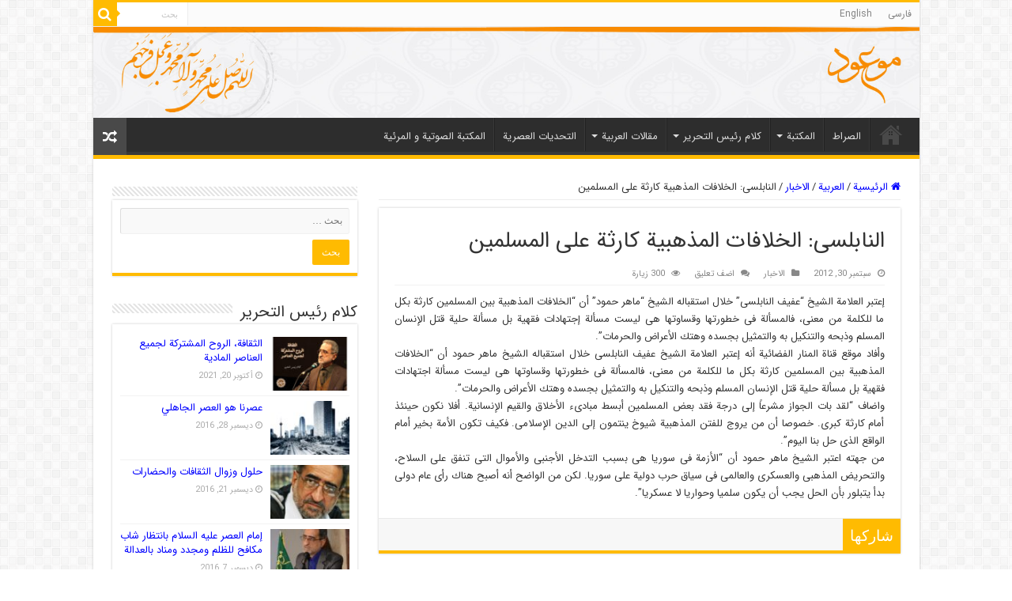

--- FILE ---
content_type: text/html; charset=UTF-8
request_url: https://ar.mouood.com/169/arabic/arabic-news/%D8%A7%D9%84%D9%86%D8%A7%D8%A8%D9%84%D8%B3%D9%8A-%D8%A7%D9%84%D8%AE%D9%84%D8%A7%D9%81%D8%A7%D8%AA-%D8%A7%D9%84%D9%85%D8%B0%D9%87%D8%A8%D9%8A%D8%A9-%D9%83%D8%A7%D8%B1%D8%AB%D8%A9-%D8%B9%D9%84%D9%89/
body_size: 18214
content:
<!DOCTYPE html>
<html dir="rtl" lang="ar" prefix="og: https://ogp.me/ns#" prefix="og: http://ogp.me/ns#">
<head>
<meta charset="UTF-8" />
<link rel="profile" href="https://gmpg.org/xfn/11" />
<link rel="pingback" href="https://ar.mouood.com/xmlrpc.php" />
	<style>img:is([sizes="auto" i], [sizes^="auto," i]) { contain-intrinsic-size: 3000px 1500px }</style>
	
<!-- Search Engine Optimization by Rank Math - https://s.rankmath.com/home -->
<title>النابلسی: الخلافات المذهبیة كارثة على المسلمین - موعود</title>
<meta name="description" content="إعتبر العلامة الشیخ &quot;عفیف النابلسی&quot; خلال استقباله الشیخ &quot;ماهر حمود&quot; أن &quot;الخلافات المذهبیة بین المسلمین كارثة بكل ما للكلمة من معنى، فالمسألة فی خطورتها"/>
<meta name="robots" content="index, follow, max-snippet:-1, max-video-preview:-1, max-image-preview:large"/>
<link rel="canonical" href="https://ar.mouood.com/169/arabic/arabic-news/%d8%a7%d9%84%d9%86%d8%a7%d8%a8%d9%84%d8%b3%d9%8a-%d8%a7%d9%84%d8%ae%d9%84%d8%a7%d9%81%d8%a7%d8%aa-%d8%a7%d9%84%d9%85%d8%b0%d9%87%d8%a8%d9%8a%d8%a9-%d9%83%d8%a7%d8%b1%d8%ab%d8%a9-%d8%b9%d9%84%d9%89/" />
<meta property="og:locale" content="ar_AR" />
<meta property="og:type" content="article" />
<meta property="og:title" content="النابلسی: الخلافات المذهبیة كارثة على المسلمین - موعود" />
<meta property="og:description" content="إعتبر العلامة الشیخ &quot;عفیف النابلسی&quot; خلال استقباله الشیخ &quot;ماهر حمود&quot; أن &quot;الخلافات المذهبیة بین المسلمین كارثة بكل ما للكلمة من معنى، فالمسألة فی خطورتها" />
<meta property="og:url" content="https://ar.mouood.com/169/arabic/arabic-news/%d8%a7%d9%84%d9%86%d8%a7%d8%a8%d9%84%d8%b3%d9%8a-%d8%a7%d9%84%d8%ae%d9%84%d8%a7%d9%81%d8%a7%d8%aa-%d8%a7%d9%84%d9%85%d8%b0%d9%87%d8%a8%d9%8a%d8%a9-%d9%83%d8%a7%d8%b1%d8%ab%d8%a9-%d8%b9%d9%84%d9%89/" />
<meta property="og:site_name" content="موعود" />
<meta property="article:section" content="الاخبار" />
<meta property="article:published_time" content="2012-09-30T19:03:25+00:00" />
<meta name="twitter:card" content="summary_large_image" />
<meta name="twitter:title" content="النابلسی: الخلافات المذهبیة كارثة على المسلمین - موعود" />
<meta name="twitter:description" content="إعتبر العلامة الشیخ &quot;عفیف النابلسی&quot; خلال استقباله الشیخ &quot;ماهر حمود&quot; أن &quot;الخلافات المذهبیة بین المسلمین كارثة بكل ما للكلمة من معنى، فالمسألة فی خطورتها" />
<meta name="twitter:label1" content="Written by" />
<meta name="twitter:data1" content="هیات تحریریه" />
<meta name="twitter:label2" content="Time to read" />
<meta name="twitter:data2" content="Less than a minute" />
<script type="application/ld+json" class="rank-math-schema">{"@context":"https://schema.org","@graph":[{"@type":["CollegeOrUniversity","Organization"],"@id":"https://ar.mouood.com/#organization","name":"\u0645\u0648\u0639\u0648\u062f","url":"https://ar.mouood.com","logo":{"@type":"ImageObject","@id":"https://ar.mouood.com/#logo","url":"https://ar.mouood.com/wp-content/uploads/2021/06/logo120120-1.png","contentUrl":"https://ar.mouood.com/wp-content/uploads/2021/06/logo120120-1.png","caption":"\u0645\u0648\u0639\u0648\u062f","inLanguage":"ar","width":"120","height":"120"}},{"@type":"WebSite","@id":"https://ar.mouood.com/#website","url":"https://ar.mouood.com","name":"\u0645\u0648\u0639\u0648\u062f","publisher":{"@id":"https://ar.mouood.com/#organization"},"inLanguage":"ar"},{"@type":"ImageObject","@id":"https://ar.mouood.com/wp-content/uploads/2021/06/logo120120-1.png","url":"https://ar.mouood.com/wp-content/uploads/2021/06/logo120120-1.png","width":"120","height":"120","caption":"\u0644\u0648\u06af\u0648 \u0645\u0648\u0639\u0648\u062f","inLanguage":"ar"},{"@type":"WebPage","@id":"https://ar.mouood.com/169/arabic/arabic-news/%d8%a7%d9%84%d9%86%d8%a7%d8%a8%d9%84%d8%b3%d9%8a-%d8%a7%d9%84%d8%ae%d9%84%d8%a7%d9%81%d8%a7%d8%aa-%d8%a7%d9%84%d9%85%d8%b0%d9%87%d8%a8%d9%8a%d8%a9-%d9%83%d8%a7%d8%b1%d8%ab%d8%a9-%d8%b9%d9%84%d9%89/#webpage","url":"https://ar.mouood.com/169/arabic/arabic-news/%d8%a7%d9%84%d9%86%d8%a7%d8%a8%d9%84%d8%b3%d9%8a-%d8%a7%d9%84%d8%ae%d9%84%d8%a7%d9%81%d8%a7%d8%aa-%d8%a7%d9%84%d9%85%d8%b0%d9%87%d8%a8%d9%8a%d8%a9-%d9%83%d8%a7%d8%b1%d8%ab%d8%a9-%d8%b9%d9%84%d9%89/","name":"\u0627\u0644\u0646\u0627\u0628\u0644\u0633\u06cc: \u0627\u0644\u062e\u0644\u0627\u0641\u0627\u062a \u0627\u0644\u0645\u0630\u0647\u0628\u06cc\u0629 \u0643\u0627\u0631\u062b\u0629 \u0639\u0644\u0649 \u0627\u0644\u0645\u0633\u0644\u0645\u06cc\u0646 - \u0645\u0648\u0639\u0648\u062f","datePublished":"2012-09-30T19:03:25+00:00","dateModified":"2012-09-30T19:03:25+00:00","isPartOf":{"@id":"https://ar.mouood.com/#website"},"primaryImageOfPage":{"@id":"https://ar.mouood.com/wp-content/uploads/2021/06/logo120120-1.png"},"inLanguage":"ar"},{"@type":"Person","@id":"https://ar.mouood.com/author/editor/","name":"\u0647\u06cc\u0627\u062a \u062a\u062d\u0631\u06cc\u0631\u06cc\u0647","url":"https://ar.mouood.com/author/editor/","image":{"@type":"ImageObject","@id":"https://secure.gravatar.com/avatar/b8f5b95ece8df8e8fbb0d06913aa06fe66f1459d7d6575594e8042abc1b0a661?s=96&amp;d=mm&amp;r=g","url":"https://secure.gravatar.com/avatar/b8f5b95ece8df8e8fbb0d06913aa06fe66f1459d7d6575594e8042abc1b0a661?s=96&amp;d=mm&amp;r=g","caption":"\u0647\u06cc\u0627\u062a \u062a\u062d\u0631\u06cc\u0631\u06cc\u0647","inLanguage":"ar"},"sameAs":["https://ar.mouood.com"],"worksFor":{"@id":"https://ar.mouood.com/#organization"}},{"@type":"BlogPosting","headline":"\u0627\u0644\u0646\u0627\u0628\u0644\u0633\u06cc: \u0627\u0644\u062e\u0644\u0627\u0641\u0627\u062a \u0627\u0644\u0645\u0630\u0647\u0628\u06cc\u0629 \u0643\u0627\u0631\u062b\u0629 \u0639\u0644\u0649 \u0627\u0644\u0645\u0633\u0644\u0645\u06cc\u0646 - \u0645\u0648\u0639\u0648\u062f","datePublished":"2012-09-30T19:03:25+00:00","dateModified":"2012-09-30T19:03:25+00:00","author":{"@id":"https://ar.mouood.com/author/editor/"},"publisher":{"@id":"https://ar.mouood.com/#organization"},"description":"\u0625\u0639\u062a\u0628\u0631 \u0627\u0644\u0639\u0644\u0627\u0645\u0629 \u0627\u0644\u0634\u06cc\u062e &quot;\u0639\u0641\u06cc\u0641 \u0627\u0644\u0646\u0627\u0628\u0644\u0633\u06cc&quot; \u062e\u0644\u0627\u0644 \u0627\u0633\u062a\u0642\u0628\u0627\u0644\u0647 \u0627\u0644\u0634\u06cc\u062e &quot;\u0645\u0627\u0647\u0631 \u062d\u0645\u0648\u062f&quot; \u0623\u0646 &quot;\u0627\u0644\u062e\u0644\u0627\u0641\u0627\u062a \u0627\u0644\u0645\u0630\u0647\u0628\u06cc\u0629 \u0628\u06cc\u0646 \u0627\u0644\u0645\u0633\u0644\u0645\u06cc\u0646 \u0643\u0627\u0631\u062b\u0629 \u0628\u0643\u0644 \u0645\u0627 \u0644\u0644\u0643\u0644\u0645\u0629 \u0645\u0646 \u0645\u0639\u0646\u0649\u060c \u0641\u0627\u0644\u0645\u0633\u0623\u0644\u0629 \u0641\u06cc \u062e\u0637\u0648\u0631\u062a\u0647\u0627","name":"\u0627\u0644\u0646\u0627\u0628\u0644\u0633\u06cc: \u0627\u0644\u062e\u0644\u0627\u0641\u0627\u062a \u0627\u0644\u0645\u0630\u0647\u0628\u06cc\u0629 \u0643\u0627\u0631\u062b\u0629 \u0639\u0644\u0649 \u0627\u0644\u0645\u0633\u0644\u0645\u06cc\u0646 - \u0645\u0648\u0639\u0648\u062f","@id":"https://ar.mouood.com/169/arabic/arabic-news/%d8%a7%d9%84%d9%86%d8%a7%d8%a8%d9%84%d8%b3%d9%8a-%d8%a7%d9%84%d8%ae%d9%84%d8%a7%d9%81%d8%a7%d8%aa-%d8%a7%d9%84%d9%85%d8%b0%d9%87%d8%a8%d9%8a%d8%a9-%d9%83%d8%a7%d8%b1%d8%ab%d8%a9-%d8%b9%d9%84%d9%89/#richSnippet","isPartOf":{"@id":"https://ar.mouood.com/169/arabic/arabic-news/%d8%a7%d9%84%d9%86%d8%a7%d8%a8%d9%84%d8%b3%d9%8a-%d8%a7%d9%84%d8%ae%d9%84%d8%a7%d9%81%d8%a7%d8%aa-%d8%a7%d9%84%d9%85%d8%b0%d9%87%d8%a8%d9%8a%d8%a9-%d9%83%d8%a7%d8%b1%d8%ab%d8%a9-%d8%b9%d9%84%d9%89/#webpage"},"image":{"@id":"https://ar.mouood.com/wp-content/uploads/2021/06/logo120120-1.png"},"inLanguage":"ar","mainEntityOfPage":{"@id":"https://ar.mouood.com/169/arabic/arabic-news/%d8%a7%d9%84%d9%86%d8%a7%d8%a8%d9%84%d8%b3%d9%8a-%d8%a7%d9%84%d8%ae%d9%84%d8%a7%d9%81%d8%a7%d8%aa-%d8%a7%d9%84%d9%85%d8%b0%d9%87%d8%a8%d9%8a%d8%a9-%d9%83%d8%a7%d8%b1%d8%ab%d8%a9-%d8%b9%d9%84%d9%89/#webpage"}}]}</script>
<!-- /Rank Math WordPress SEO plugin -->

<link rel='dns-prefetch' href='//ar.mouood.com' />
<link rel="alternate" type="application/rss+xml" title="موعود &laquo; الخلاصة" href="https://ar.mouood.com/feed/" />
<link rel="alternate" type="application/rss+xml" title="موعود &laquo; خلاصة التعليقات" href="https://ar.mouood.com/comments/feed/" />
<link rel="alternate" type="application/rss+xml" title="موعود &laquo; النابلسی: الخلافات المذهبیة كارثة على المسلمین خلاصة التعليقات" href="https://ar.mouood.com/169/arabic/arabic-news/%d8%a7%d9%84%d9%86%d8%a7%d8%a8%d9%84%d8%b3%d9%8a-%d8%a7%d9%84%d8%ae%d9%84%d8%a7%d9%81%d8%a7%d8%aa-%d8%a7%d9%84%d9%85%d8%b0%d9%87%d8%a8%d9%8a%d8%a9-%d9%83%d8%a7%d8%b1%d8%ab%d8%a9-%d8%b9%d9%84%d9%89/feed/" />
<script type="text/javascript">
/* <![CDATA[ */
window._wpemojiSettings = {"baseUrl":"https:\/\/s.w.org\/images\/core\/emoji\/16.0.1\/72x72\/","ext":".png","svgUrl":"https:\/\/s.w.org\/images\/core\/emoji\/16.0.1\/svg\/","svgExt":".svg","source":{"concatemoji":"https:\/\/ar.mouood.com\/wp-includes\/js\/wp-emoji-release.min.js"}};
/*! This file is auto-generated */
!function(s,n){var o,i,e;function c(e){try{var t={supportTests:e,timestamp:(new Date).valueOf()};sessionStorage.setItem(o,JSON.stringify(t))}catch(e){}}function p(e,t,n){e.clearRect(0,0,e.canvas.width,e.canvas.height),e.fillText(t,0,0);var t=new Uint32Array(e.getImageData(0,0,e.canvas.width,e.canvas.height).data),a=(e.clearRect(0,0,e.canvas.width,e.canvas.height),e.fillText(n,0,0),new Uint32Array(e.getImageData(0,0,e.canvas.width,e.canvas.height).data));return t.every(function(e,t){return e===a[t]})}function u(e,t){e.clearRect(0,0,e.canvas.width,e.canvas.height),e.fillText(t,0,0);for(var n=e.getImageData(16,16,1,1),a=0;a<n.data.length;a++)if(0!==n.data[a])return!1;return!0}function f(e,t,n,a){switch(t){case"flag":return n(e,"\ud83c\udff3\ufe0f\u200d\u26a7\ufe0f","\ud83c\udff3\ufe0f\u200b\u26a7\ufe0f")?!1:!n(e,"\ud83c\udde8\ud83c\uddf6","\ud83c\udde8\u200b\ud83c\uddf6")&&!n(e,"\ud83c\udff4\udb40\udc67\udb40\udc62\udb40\udc65\udb40\udc6e\udb40\udc67\udb40\udc7f","\ud83c\udff4\u200b\udb40\udc67\u200b\udb40\udc62\u200b\udb40\udc65\u200b\udb40\udc6e\u200b\udb40\udc67\u200b\udb40\udc7f");case"emoji":return!a(e,"\ud83e\udedf")}return!1}function g(e,t,n,a){var r="undefined"!=typeof WorkerGlobalScope&&self instanceof WorkerGlobalScope?new OffscreenCanvas(300,150):s.createElement("canvas"),o=r.getContext("2d",{willReadFrequently:!0}),i=(o.textBaseline="top",o.font="600 32px Arial",{});return e.forEach(function(e){i[e]=t(o,e,n,a)}),i}function t(e){var t=s.createElement("script");t.src=e,t.defer=!0,s.head.appendChild(t)}"undefined"!=typeof Promise&&(o="wpEmojiSettingsSupports",i=["flag","emoji"],n.supports={everything:!0,everythingExceptFlag:!0},e=new Promise(function(e){s.addEventListener("DOMContentLoaded",e,{once:!0})}),new Promise(function(t){var n=function(){try{var e=JSON.parse(sessionStorage.getItem(o));if("object"==typeof e&&"number"==typeof e.timestamp&&(new Date).valueOf()<e.timestamp+604800&&"object"==typeof e.supportTests)return e.supportTests}catch(e){}return null}();if(!n){if("undefined"!=typeof Worker&&"undefined"!=typeof OffscreenCanvas&&"undefined"!=typeof URL&&URL.createObjectURL&&"undefined"!=typeof Blob)try{var e="postMessage("+g.toString()+"("+[JSON.stringify(i),f.toString(),p.toString(),u.toString()].join(",")+"));",a=new Blob([e],{type:"text/javascript"}),r=new Worker(URL.createObjectURL(a),{name:"wpTestEmojiSupports"});return void(r.onmessage=function(e){c(n=e.data),r.terminate(),t(n)})}catch(e){}c(n=g(i,f,p,u))}t(n)}).then(function(e){for(var t in e)n.supports[t]=e[t],n.supports.everything=n.supports.everything&&n.supports[t],"flag"!==t&&(n.supports.everythingExceptFlag=n.supports.everythingExceptFlag&&n.supports[t]);n.supports.everythingExceptFlag=n.supports.everythingExceptFlag&&!n.supports.flag,n.DOMReady=!1,n.readyCallback=function(){n.DOMReady=!0}}).then(function(){return e}).then(function(){var e;n.supports.everything||(n.readyCallback(),(e=n.source||{}).concatemoji?t(e.concatemoji):e.wpemoji&&e.twemoji&&(t(e.twemoji),t(e.wpemoji)))}))}((window,document),window._wpemojiSettings);
/* ]]> */
</script>
<style id='wp-emoji-styles-inline-css' type='text/css'>

	img.wp-smiley, img.emoji {
		display: inline !important;
		border: none !important;
		box-shadow: none !important;
		height: 1em !important;
		width: 1em !important;
		margin: 0 0.07em !important;
		vertical-align: -0.1em !important;
		background: none !important;
		padding: 0 !important;
	}
</style>
<link rel='stylesheet' id='wp-block-library-rtl-css' href='https://ar.mouood.com/wp-includes/css/dist/block-library/style-rtl.min.css' type='text/css' media='all' />
<style id='classic-theme-styles-inline-css' type='text/css'>
/*! This file is auto-generated */
.wp-block-button__link{color:#fff;background-color:#32373c;border-radius:9999px;box-shadow:none;text-decoration:none;padding:calc(.667em + 2px) calc(1.333em + 2px);font-size:1.125em}.wp-block-file__button{background:#32373c;color:#fff;text-decoration:none}
</style>
<style id='global-styles-inline-css' type='text/css'>
:root{--wp--preset--aspect-ratio--square: 1;--wp--preset--aspect-ratio--4-3: 4/3;--wp--preset--aspect-ratio--3-4: 3/4;--wp--preset--aspect-ratio--3-2: 3/2;--wp--preset--aspect-ratio--2-3: 2/3;--wp--preset--aspect-ratio--16-9: 16/9;--wp--preset--aspect-ratio--9-16: 9/16;--wp--preset--color--black: #000000;--wp--preset--color--cyan-bluish-gray: #abb8c3;--wp--preset--color--white: #ffffff;--wp--preset--color--pale-pink: #f78da7;--wp--preset--color--vivid-red: #cf2e2e;--wp--preset--color--luminous-vivid-orange: #ff6900;--wp--preset--color--luminous-vivid-amber: #fcb900;--wp--preset--color--light-green-cyan: #7bdcb5;--wp--preset--color--vivid-green-cyan: #00d084;--wp--preset--color--pale-cyan-blue: #8ed1fc;--wp--preset--color--vivid-cyan-blue: #0693e3;--wp--preset--color--vivid-purple: #9b51e0;--wp--preset--gradient--vivid-cyan-blue-to-vivid-purple: linear-gradient(135deg,rgba(6,147,227,1) 0%,rgb(155,81,224) 100%);--wp--preset--gradient--light-green-cyan-to-vivid-green-cyan: linear-gradient(135deg,rgb(122,220,180) 0%,rgb(0,208,130) 100%);--wp--preset--gradient--luminous-vivid-amber-to-luminous-vivid-orange: linear-gradient(135deg,rgba(252,185,0,1) 0%,rgba(255,105,0,1) 100%);--wp--preset--gradient--luminous-vivid-orange-to-vivid-red: linear-gradient(135deg,rgba(255,105,0,1) 0%,rgb(207,46,46) 100%);--wp--preset--gradient--very-light-gray-to-cyan-bluish-gray: linear-gradient(135deg,rgb(238,238,238) 0%,rgb(169,184,195) 100%);--wp--preset--gradient--cool-to-warm-spectrum: linear-gradient(135deg,rgb(74,234,220) 0%,rgb(151,120,209) 20%,rgb(207,42,186) 40%,rgb(238,44,130) 60%,rgb(251,105,98) 80%,rgb(254,248,76) 100%);--wp--preset--gradient--blush-light-purple: linear-gradient(135deg,rgb(255,206,236) 0%,rgb(152,150,240) 100%);--wp--preset--gradient--blush-bordeaux: linear-gradient(135deg,rgb(254,205,165) 0%,rgb(254,45,45) 50%,rgb(107,0,62) 100%);--wp--preset--gradient--luminous-dusk: linear-gradient(135deg,rgb(255,203,112) 0%,rgb(199,81,192) 50%,rgb(65,88,208) 100%);--wp--preset--gradient--pale-ocean: linear-gradient(135deg,rgb(255,245,203) 0%,rgb(182,227,212) 50%,rgb(51,167,181) 100%);--wp--preset--gradient--electric-grass: linear-gradient(135deg,rgb(202,248,128) 0%,rgb(113,206,126) 100%);--wp--preset--gradient--midnight: linear-gradient(135deg,rgb(2,3,129) 0%,rgb(40,116,252) 100%);--wp--preset--font-size--small: 13px;--wp--preset--font-size--medium: 20px;--wp--preset--font-size--large: 36px;--wp--preset--font-size--x-large: 42px;--wp--preset--spacing--20: 0.44rem;--wp--preset--spacing--30: 0.67rem;--wp--preset--spacing--40: 1rem;--wp--preset--spacing--50: 1.5rem;--wp--preset--spacing--60: 2.25rem;--wp--preset--spacing--70: 3.38rem;--wp--preset--spacing--80: 5.06rem;--wp--preset--shadow--natural: 6px 6px 9px rgba(0, 0, 0, 0.2);--wp--preset--shadow--deep: 12px 12px 50px rgba(0, 0, 0, 0.4);--wp--preset--shadow--sharp: 6px 6px 0px rgba(0, 0, 0, 0.2);--wp--preset--shadow--outlined: 6px 6px 0px -3px rgba(255, 255, 255, 1), 6px 6px rgba(0, 0, 0, 1);--wp--preset--shadow--crisp: 6px 6px 0px rgba(0, 0, 0, 1);}:where(.is-layout-flex){gap: 0.5em;}:where(.is-layout-grid){gap: 0.5em;}body .is-layout-flex{display: flex;}.is-layout-flex{flex-wrap: wrap;align-items: center;}.is-layout-flex > :is(*, div){margin: 0;}body .is-layout-grid{display: grid;}.is-layout-grid > :is(*, div){margin: 0;}:where(.wp-block-columns.is-layout-flex){gap: 2em;}:where(.wp-block-columns.is-layout-grid){gap: 2em;}:where(.wp-block-post-template.is-layout-flex){gap: 1.25em;}:where(.wp-block-post-template.is-layout-grid){gap: 1.25em;}.has-black-color{color: var(--wp--preset--color--black) !important;}.has-cyan-bluish-gray-color{color: var(--wp--preset--color--cyan-bluish-gray) !important;}.has-white-color{color: var(--wp--preset--color--white) !important;}.has-pale-pink-color{color: var(--wp--preset--color--pale-pink) !important;}.has-vivid-red-color{color: var(--wp--preset--color--vivid-red) !important;}.has-luminous-vivid-orange-color{color: var(--wp--preset--color--luminous-vivid-orange) !important;}.has-luminous-vivid-amber-color{color: var(--wp--preset--color--luminous-vivid-amber) !important;}.has-light-green-cyan-color{color: var(--wp--preset--color--light-green-cyan) !important;}.has-vivid-green-cyan-color{color: var(--wp--preset--color--vivid-green-cyan) !important;}.has-pale-cyan-blue-color{color: var(--wp--preset--color--pale-cyan-blue) !important;}.has-vivid-cyan-blue-color{color: var(--wp--preset--color--vivid-cyan-blue) !important;}.has-vivid-purple-color{color: var(--wp--preset--color--vivid-purple) !important;}.has-black-background-color{background-color: var(--wp--preset--color--black) !important;}.has-cyan-bluish-gray-background-color{background-color: var(--wp--preset--color--cyan-bluish-gray) !important;}.has-white-background-color{background-color: var(--wp--preset--color--white) !important;}.has-pale-pink-background-color{background-color: var(--wp--preset--color--pale-pink) !important;}.has-vivid-red-background-color{background-color: var(--wp--preset--color--vivid-red) !important;}.has-luminous-vivid-orange-background-color{background-color: var(--wp--preset--color--luminous-vivid-orange) !important;}.has-luminous-vivid-amber-background-color{background-color: var(--wp--preset--color--luminous-vivid-amber) !important;}.has-light-green-cyan-background-color{background-color: var(--wp--preset--color--light-green-cyan) !important;}.has-vivid-green-cyan-background-color{background-color: var(--wp--preset--color--vivid-green-cyan) !important;}.has-pale-cyan-blue-background-color{background-color: var(--wp--preset--color--pale-cyan-blue) !important;}.has-vivid-cyan-blue-background-color{background-color: var(--wp--preset--color--vivid-cyan-blue) !important;}.has-vivid-purple-background-color{background-color: var(--wp--preset--color--vivid-purple) !important;}.has-black-border-color{border-color: var(--wp--preset--color--black) !important;}.has-cyan-bluish-gray-border-color{border-color: var(--wp--preset--color--cyan-bluish-gray) !important;}.has-white-border-color{border-color: var(--wp--preset--color--white) !important;}.has-pale-pink-border-color{border-color: var(--wp--preset--color--pale-pink) !important;}.has-vivid-red-border-color{border-color: var(--wp--preset--color--vivid-red) !important;}.has-luminous-vivid-orange-border-color{border-color: var(--wp--preset--color--luminous-vivid-orange) !important;}.has-luminous-vivid-amber-border-color{border-color: var(--wp--preset--color--luminous-vivid-amber) !important;}.has-light-green-cyan-border-color{border-color: var(--wp--preset--color--light-green-cyan) !important;}.has-vivid-green-cyan-border-color{border-color: var(--wp--preset--color--vivid-green-cyan) !important;}.has-pale-cyan-blue-border-color{border-color: var(--wp--preset--color--pale-cyan-blue) !important;}.has-vivid-cyan-blue-border-color{border-color: var(--wp--preset--color--vivid-cyan-blue) !important;}.has-vivid-purple-border-color{border-color: var(--wp--preset--color--vivid-purple) !important;}.has-vivid-cyan-blue-to-vivid-purple-gradient-background{background: var(--wp--preset--gradient--vivid-cyan-blue-to-vivid-purple) !important;}.has-light-green-cyan-to-vivid-green-cyan-gradient-background{background: var(--wp--preset--gradient--light-green-cyan-to-vivid-green-cyan) !important;}.has-luminous-vivid-amber-to-luminous-vivid-orange-gradient-background{background: var(--wp--preset--gradient--luminous-vivid-amber-to-luminous-vivid-orange) !important;}.has-luminous-vivid-orange-to-vivid-red-gradient-background{background: var(--wp--preset--gradient--luminous-vivid-orange-to-vivid-red) !important;}.has-very-light-gray-to-cyan-bluish-gray-gradient-background{background: var(--wp--preset--gradient--very-light-gray-to-cyan-bluish-gray) !important;}.has-cool-to-warm-spectrum-gradient-background{background: var(--wp--preset--gradient--cool-to-warm-spectrum) !important;}.has-blush-light-purple-gradient-background{background: var(--wp--preset--gradient--blush-light-purple) !important;}.has-blush-bordeaux-gradient-background{background: var(--wp--preset--gradient--blush-bordeaux) !important;}.has-luminous-dusk-gradient-background{background: var(--wp--preset--gradient--luminous-dusk) !important;}.has-pale-ocean-gradient-background{background: var(--wp--preset--gradient--pale-ocean) !important;}.has-electric-grass-gradient-background{background: var(--wp--preset--gradient--electric-grass) !important;}.has-midnight-gradient-background{background: var(--wp--preset--gradient--midnight) !important;}.has-small-font-size{font-size: var(--wp--preset--font-size--small) !important;}.has-medium-font-size{font-size: var(--wp--preset--font-size--medium) !important;}.has-large-font-size{font-size: var(--wp--preset--font-size--large) !important;}.has-x-large-font-size{font-size: var(--wp--preset--font-size--x-large) !important;}
:where(.wp-block-post-template.is-layout-flex){gap: 1.25em;}:where(.wp-block-post-template.is-layout-grid){gap: 1.25em;}
:where(.wp-block-columns.is-layout-flex){gap: 2em;}:where(.wp-block-columns.is-layout-grid){gap: 2em;}
:root :where(.wp-block-pullquote){font-size: 1.5em;line-height: 1.6;}
</style>
<link rel='stylesheet' id='taqyeem-buttons-style-css' href='https://ar.mouood.com/wp-content/plugins/taqyeem-buttons/assets/style.css' type='text/css' media='all' />
<link rel='stylesheet' id='taqyeem-style-css' href='https://ar.mouood.com/wp-content/plugins/taqyeem/style.css' type='text/css' media='all' />
<link rel='stylesheet' id='tie-style-css' href='https://ar.mouood.com/wp-content/themes/sahifa/style.css' type='text/css' media='all' />
<link rel='stylesheet' id='tie-ilightbox-skin-css' href='https://ar.mouood.com/wp-content/themes/sahifa/css/ilightbox/dark-skin/skin.css' type='text/css' media='all' />
<script type="text/javascript" src="https://ar.mouood.com/wp-includes/js/jquery/jquery.min.js" id="jquery-core-js"></script>
<script type="text/javascript" src="https://ar.mouood.com/wp-includes/js/jquery/jquery-migrate.min.js" id="jquery-migrate-js"></script>
<script type="text/javascript" src="https://ar.mouood.com/wp-content/plugins/taqyeem/js/tie.js" id="taqyeem-main-js"></script>
<link rel="https://api.w.org/" href="https://ar.mouood.com/wp-json/" /><link rel="alternate" title="JSON" type="application/json" href="https://ar.mouood.com/wp-json/wp/v2/posts/169" /><link rel="EditURI" type="application/rsd+xml" title="RSD" href="https://ar.mouood.com/xmlrpc.php?rsd" />
<link rel="stylesheet" href="https://ar.mouood.com/wp-content/themes/sahifa/rtl.css" type="text/css" media="screen" /><meta name="generator" content="WordPress 6.8.3" />
<link rel='shortlink' href='https://ar.mouood.com/?p=169' />
<link rel="alternate" title="oEmbed (JSON)" type="application/json+oembed" href="https://ar.mouood.com/wp-json/oembed/1.0/embed?url=https%3A%2F%2Far.mouood.com%2F169%2Farabic%2Farabic-news%2F%25d8%25a7%25d9%2584%25d9%2586%25d8%25a7%25d8%25a8%25d9%2584%25d8%25b3%25d9%258a-%25d8%25a7%25d9%2584%25d8%25ae%25d9%2584%25d8%25a7%25d9%2581%25d8%25a7%25d8%25aa-%25d8%25a7%25d9%2584%25d9%2585%25d8%25b0%25d9%2587%25d8%25a8%25d9%258a%25d8%25a9-%25d9%2583%25d8%25a7%25d8%25b1%25d8%25ab%25d8%25a9-%25d8%25b9%25d9%2584%25d9%2589%2F" />
<link rel="alternate" title="oEmbed (XML)" type="text/xml+oembed" href="https://ar.mouood.com/wp-json/oembed/1.0/embed?url=https%3A%2F%2Far.mouood.com%2F169%2Farabic%2Farabic-news%2F%25d8%25a7%25d9%2584%25d9%2586%25d8%25a7%25d8%25a8%25d9%2584%25d8%25b3%25d9%258a-%25d8%25a7%25d9%2584%25d8%25ae%25d9%2584%25d8%25a7%25d9%2581%25d8%25a7%25d8%25aa-%25d8%25a7%25d9%2584%25d9%2585%25d8%25b0%25d9%2587%25d8%25a8%25d9%258a%25d8%25a9-%25d9%2583%25d8%25a7%25d8%25b1%25d8%25ab%25d8%25a9-%25d8%25b9%25d9%2584%25d9%2589%2F&#038;format=xml" />

		<!-- GA Google Analytics @ https://m0n.co/ga -->
		<script async src="https://www.googletagmanager.com/gtag/js?id=G-920Q587EWN"></script>
		<script>
			window.dataLayer = window.dataLayer || [];
			function gtag(){dataLayer.push(arguments);}
			gtag('js', new Date());
			gtag('config', 'G-920Q587EWN');
		</script>

	<script type='text/javascript'>
/* <![CDATA[ */
var taqyeem = {"ajaxurl":"https://ar.mouood.com/wp-admin/admin-ajax.php" , "your_rating":"تقييمك:"};
/* ]]> */
</script>

<style type="text/css" media="screen">

</style>
<!-- Start arabic-webfonts v1.4.6 styles -->        <style id='arabic-webfonts' type='text/css'>
                                                                                                   	    </style>
        <!-- /End arabic-webfonts styles --><link rel="shortcut icon" href="https://ar.mouood.com/wp-content/uploads/2021/06/logo120120-1.png" title="Favicon" />
<!--[if IE]>
<script type="text/javascript">jQuery(document).ready(function (){ jQuery(".menu-item").has("ul").children("a").attr("aria-haspopup", "true");});</script>
<![endif]-->
<!--[if lt IE 9]>
<script src="https://ar.mouood.com/wp-content/themes/sahifa/js/html5.js"></script>
<script src="https://ar.mouood.com/wp-content/themes/sahifa/js/selectivizr-min.js"></script>
<![endif]-->
<!--[if IE 9]>
<link rel="stylesheet" type="text/css" media="all" href="https://ar.mouood.com/wp-content/themes/sahifa/css/ie9.css" />
<![endif]-->
<!--[if IE 8]>
<link rel="stylesheet" type="text/css" media="all" href="https://ar.mouood.com/wp-content/themes/sahifa/css/ie8.css" />
<![endif]-->
<!--[if IE 7]>
<link rel="stylesheet" type="text/css" media="all" href="https://ar.mouood.com/wp-content/themes/sahifa/css/ie7.css" />
<![endif]-->


<meta name="viewport" content="width=device-width, initial-scale=1.0" />
<link rel="apple-touch-icon-precomposed" sizes="144x144" href="https://ar.mouood.com/wp-content/uploads/2021/06/logo144144.png" />
<link rel="apple-touch-icon-precomposed" sizes="120x120" href="https://ar.mouood.com/wp-content/uploads/2021/06/logo120120.png" />
<link rel="apple-touch-icon-precomposed" sizes="72x72" href="https://ar.mouood.com/wp-content/uploads/2021/06/logo72772.png" />
<link rel="apple-touch-icon-precomposed" href="https://ar.mouood.com/wp-content/uploads/2021/06/logo5757.png" />



<style type="text/css" media="screen">

body{
	font-family: 'IRANSans';
}

.logo h1 a, .logo h2 a{
	font-family: 'IRANSans';
}

.logo span{
	font-family: 'IRANSans';
}

.top-nav, .top-nav ul li a {
	font-family: 'IRANSans';
}

#main-nav, #main-nav ul li a{
	font-family: 'IRANSans';
}

.breaking-news span.breaking-news-title{
	font-family: 'IRANSans';
}

.page-title{
	font-family: 'IRANSans';
}

.post-title{
	font-family: 'IRANSans';
}

h2.post-box-title, h2.post-box-title a{
	font-family: 'IRANSans';
}

h3.post-box-title, h3.post-box-title a{
	font-family: 'IRANSans';
}

p.post-meta, p.post-meta a{
	font-family: 'IRANSans';
}

body.single .entry, body.page .entry{
	font-family: 'IRANSans';
}

blockquote p{
	font-family: 'IRANSans';
}

.widget-top h4, .widget-top h4 a{
	font-family: 'IRANSans';
}

.footer-widget-top h4, .footer-widget-top h4 a{
	font-family: 'IRANSans';
}

#featured-posts .featured-title h2 a{
	font-family: 'IRANSans';
}

.ei-title h2, .slider-caption h2 a, .content .slider-caption h2 a, .slider-caption h2, .content .slider-caption h2, .content .ei-title h2{
	font-family: 'IRANSans';
}

.cat-box-title h2, .cat-box-title h2 a, .block-head h3, #respond h3, #comments-title, h2.review-box-header, .woocommerce-tabs .entry-content h2, .woocommerce .related.products h2, .entry .woocommerce h2, .woocommerce-billing-fields h3, .woocommerce-shipping-fields h3, #order_review_heading, #bbpress-forums fieldset.bbp-form legend, #buddypress .item-body h4, #buddypress #item-body h4{
	font-family: 'IRANSans';
}

#main-nav,
.cat-box-content,
#sidebar .widget-container,
.post-listing,
#commentform {
	border-bottom-color: #ffbb01;
}

.search-block .search-button,
#topcontrol,
#main-nav ul li.current-menu-item a,
#main-nav ul li.current-menu-item a:hover,
#main-nav ul li.current_page_parent a,
#main-nav ul li.current_page_parent a:hover,
#main-nav ul li.current-menu-parent a,
#main-nav ul li.current-menu-parent a:hover,
#main-nav ul li.current-page-ancestor a,
#main-nav ul li.current-page-ancestor a:hover,
.pagination span.current,
.share-post span.share-text,
.flex-control-paging li a.flex-active,
.ei-slider-thumbs li.ei-slider-element,
.review-percentage .review-item span span,
.review-final-score,
.button,
a.button,
a.more-link,
#main-content input[type="submit"],
.form-submit #submit,
#login-form .login-button,
.widget-feedburner .feedburner-subscribe,
input[type="submit"],
#buddypress button,
#buddypress a.button,
#buddypress input[type=submit],
#buddypress input[type=reset],
#buddypress ul.button-nav li a,
#buddypress div.generic-button a,
#buddypress .comment-reply-link,
#buddypress div.item-list-tabs ul li a span,
#buddypress div.item-list-tabs ul li.selected a,
#buddypress div.item-list-tabs ul li.current a,
#buddypress #members-directory-form div.item-list-tabs ul li.selected span,
#members-list-options a.selected,
#groups-list-options a.selected,
body.dark-skin #buddypress div.item-list-tabs ul li a span,
body.dark-skin #buddypress div.item-list-tabs ul li.selected a,
body.dark-skin #buddypress div.item-list-tabs ul li.current a,
body.dark-skin #members-list-options a.selected,
body.dark-skin #groups-list-options a.selected,
.search-block-large .search-button,
#featured-posts .flex-next:hover,
#featured-posts .flex-prev:hover,
a.tie-cart span.shooping-count,
.woocommerce span.onsale,
.woocommerce-page span.onsale ,
.woocommerce .widget_price_filter .ui-slider .ui-slider-handle,
.woocommerce-page .widget_price_filter .ui-slider .ui-slider-handle,
#check-also-close,
a.post-slideshow-next,
a.post-slideshow-prev,
.widget_price_filter .ui-slider .ui-slider-handle,
.quantity .minus:hover,
.quantity .plus:hover,
.mejs-container .mejs-controls .mejs-time-rail .mejs-time-current,
#reading-position-indicator  {
	background-color:#ffbb01;
}

::-webkit-scrollbar-thumb{
	background-color:#ffbb01 !important;
}

#theme-footer,
#theme-header,
.top-nav ul li.current-menu-item:before,
#main-nav .menu-sub-content ,
#main-nav ul ul,
#check-also-box {
	border-top-color: #ffbb01;
}

.search-block:after {
	border-right-color:#ffbb01;
}

body.rtl .search-block:after {
	border-left-color:#ffbb01;
}

#main-nav ul > li.menu-item-has-children:hover > a:after,
#main-nav ul > li.mega-menu:hover > a:after {
	border-color:transparent transparent #ffbb01;
}

.widget.timeline-posts li a:hover,
.widget.timeline-posts li a:hover span.tie-date {
	color: #ffbb01;
}

.widget.timeline-posts li a:hover span.tie-date:before {
	background: #ffbb01;
	border-color: #ffbb01;
}

#order_review,
#order_review_heading {
	border-color: #ffbb01;
}


</style>

		<style type="text/css" id="wp-custom-css">
			p{
	text-align: justify;
} 

.entry h1{
font-size: 18px;
line-height: 26px;	
color :brown;		
}

.entry h2{
font-family: 'IRANSans';
	font-size: 16px;
line-height: 26px;
color :brown;		
}

.entry h3{
font-family: 'IRANSans';
	font-size: 14px;
line-height: 20px;	
}
.entry h4{
font-family: 'IRANSans';
	font-size: 12px;
line-height: 15px;	
	color :gray;		
	opacity:80%;
}

.breaking-news span.breaking-news-title {
    padding: 2px 4px;
margin-left:5px;
    font-size: 12pt;
	border-radius: 4px;}
a{
	color: blue;
}		</style>
		</head>
<body id="top" class="rtl wp-singular post-template-default single single-post postid-169 single-format-standard wp-theme-sahifa lazy-enabled">

<div class="wrapper-outer">

	<div class="background-cover"></div>

	<aside id="slide-out">

			<div class="search-mobile">
			<form method="get" id="searchform-mobile" action="https://ar.mouood.com/">
				<button class="search-button" type="submit" value="بحث"><i class="fa fa-search"></i></button>
				<input type="text" id="s-mobile" name="s" title="بحث" value="بحث" onfocus="if (this.value == 'بحث') {this.value = '';}" onblur="if (this.value == '') {this.value = 'بحث';}"  />
			</form>
		</div><!-- .search-mobile /-->
	
	
		<div id="mobile-menu" ></div>
	</aside><!-- #slide-out /-->

		<div id="wrapper" class="boxed-all">
		<div class="inner-wrapper">

		<header id="theme-header" class="theme-header full-logo">
						<div id="top-nav" class="top-nav">
				<div class="container">

			
				<div class="top-menu"><ul id="menu-topmenu" class="menu"><li id="menu-item-13763" class="menu-item menu-item-type-custom menu-item-object-custom menu-item-13763"><a href="http://fa.mouood.com">فارسی</a></li>
<li id="menu-item-13764" class="menu-item menu-item-type-custom menu-item-object-custom menu-item-13764"><a href="https://en.mouood.com">English</a></li>
</ul></div>
						<div class="search-block">
						<form method="get" id="searchform-header" action="https://ar.mouood.com/">
							<button class="search-button" type="submit" value="بحث"><i class="fa fa-search"></i></button>
							<input class="search-live" type="text" id="s-header" name="s" title="بحث" value="بحث" onfocus="if (this.value == 'بحث') {this.value = '';}" onblur="if (this.value == '') {this.value = 'بحث';}"  />
						</form>
					</div><!-- .search-block /-->
	
	
				</div><!-- .container /-->
			</div><!-- .top-menu /-->
			
		<div class="header-content">

					<a id="slide-out-open" class="slide-out-open" href="#"><span></span></a>
		
			<div class="logo">
			<h2>								<a title="موعود" href="https://ar.mouood.com/">
					<img src="https://fa.mouood.com/wp-content/uploads/2021/08/header.jpg" alt="موعود"  /><strong>موعود موعود العربية</strong>
				</a>
			</h2>			</div><!-- .logo /-->
						<div class="clear"></div>

		</div>
													<nav id="main-nav" class="fixed-enabled">
				<div class="container">

									<a class="main-nav-logo" title="موعود" href="https://ar.mouood.com/">
						<img src="https://ar.mouood.com/wp-content/uploads/2021/06/logoStyky.png" width="195" height="54" alt="موعود">
					</a>
				
					<div class="main-menu"><ul id="menu-mainmenu" class="menu"><li id="menu-item-13762" class="menu-item menu-item-type-custom menu-item-object-custom menu-item-home menu-item-13762"><a href="https://ar.mouood.com">الرئیسیة</a></li>
<li id="menu-item-13761" class="menu-item menu-item-type-taxonomy menu-item-object-category menu-item-13761"><a href="https://ar.mouood.com/category/arabic/alserat/">الصراط</a></li>
<li id="menu-item-13776" class="menu-item menu-item-type-taxonomy menu-item-object-category menu-item-has-children menu-item-13776"><a href="https://ar.mouood.com/category/arabic/arabic-book-review/">المکتبة</a>
<ul class="sub-menu menu-sub-content">
	<li id="menu-item-16887" class="menu-item menu-item-type-taxonomy menu-item-object-category menu-item-16887"><a href="https://ar.mouood.com/category/arabic/arabic-book-review/%da%a9%d8%aa%d8%a8-%d9%88-%d9%85%d8%a4%d9%84%d9%81%d9%88%d9%86/">کتب و مؤلفون</a></li>
	<li id="menu-item-16888" class="menu-item menu-item-type-taxonomy menu-item-object-category menu-item-16888"><a href="https://ar.mouood.com/category/arabic/arabic-book-review/%d9%85%da%a9%d8%aa%d8%a8%d8%a9-%d8%a7%d9%84%d9%85%d9%88%d8%b9%d9%88%d8%af/">مکتبة الموعود</a></li>
</ul>
</li>
<li id="menu-item-13777" class="menu-item menu-item-type-taxonomy menu-item-object-category menu-item-has-children menu-item-13777"><a href="https://ar.mouood.com/category/arabic/sardabir-sokhan/">كلام رئيس التحرير</a>
<ul class="sub-menu menu-sub-content">
	<li id="menu-item-13778" class="menu-item menu-item-type-taxonomy menu-item-object-category menu-item-13778"><a href="https://ar.mouood.com/category/arabic/sardabir-sokhan/%d8%a5%d8%b3%d8%b9%d8%af-%d9%8a%d9%88%d9%84%d8%af-%d9%85%d9%86-%d8%ac%d8%af%d9%8a%d8%af/">أسعد يولد من جديد</a></li>
	<li id="menu-item-13779" class="menu-item menu-item-type-taxonomy menu-item-object-category menu-item-13779"><a href="https://ar.mouood.com/category/arabic/sardabir-sokhan/%d8%a7%d8%b3%d8%aa%d8%af%d8%b9%d8%a7%d8%a1-%d8%a7%d9%84%d8%b4%d9%8a%d8%a7%d8%b7%d9%8a%d9%86/">استدعاء الشياطين</a></li>
	<li id="menu-item-13780" class="menu-item menu-item-type-taxonomy menu-item-object-category menu-item-13780"><a href="https://ar.mouood.com/category/arabic/sardabir-sokhan/%d8%a7%d9%84%d8%ab%d9%84%d8%a7%d8%ab%db%8c-%d8%a7%d9%84%d9%85%d9%82%d8%af%d8%b3/">الثلاثی المقدس</a></li>
	<li id="menu-item-13781" class="menu-item menu-item-type-taxonomy menu-item-object-category menu-item-13781"><a href="https://ar.mouood.com/category/arabic/sardabir-sokhan/%d8%a7%d9%84%d8%ac%d8%a7%d9%87%d9%84%d9%8a%d8%a9-%d8%a7%d9%84%d8%ad%d8%af%d9%8a%d8%ab%d8%a9-%d8%a7%d9%84%d8%ab%d8%a7%d9%86%d9%8a%d8%a9/">الجاهلية الحديثة ( الثانية)</a></li>
	<li id="menu-item-13782" class="menu-item menu-item-type-taxonomy menu-item-object-category menu-item-13782"><a href="https://ar.mouood.com/category/arabic/sardabir-sokhan/%d8%a7%d9%84%d9%81%d9%83%d8%b1%d8%8c-%d8%a7%d9%84%d8%ab%d9%82%d8%a7%d9%81%d8%a9-%d9%88-%d8%a7%d9%84%d8%a3%d8%af%d8%a8%d8%8c-%d8%a7%d9%84%d8%ad%d8%b6%d8%a7%d8%b1%d8%a9/">الفكر، الثقافة و الأدب، الحضارة</a></li>
	<li id="menu-item-13783" class="menu-item menu-item-type-taxonomy menu-item-object-category menu-item-13783"><a href="https://ar.mouood.com/category/arabic/sardabir-sokhan/%d8%a7%d9%85%d8%b3%db%8c%d8%ad%db%8c%d9%88%d9%86-%d8%a7%d9%84%d9%85%d8%aa%d8%b5%d9%87%db%8c%d9%86%d9%88%d9%86/">المسیحیون المتصهینون</a></li>
	<li id="menu-item-13784" class="menu-item menu-item-type-taxonomy menu-item-object-category menu-item-13784"><a href="https://ar.mouood.com/category/arabic/sardabir-sokhan/%d9%82%d8%a8%d9%8a%d9%84%d8%a9-%d8%a7%d9%84%d8%b1%d8%ad%d9%85%d8%a9/">قبيلة الرحمة</a></li>
	<li id="menu-item-13785" class="menu-item menu-item-type-taxonomy menu-item-object-category menu-item-13785"><a href="https://ar.mouood.com/category/arabic/sardabir-sokhan/%d9%82%d8%b5%d8%a9-%d8%a7%d9%84%d8%b1%d9%8a%d8%a7%d8%b6%d8%a9-%d9%81%d9%8a-%d8%a7%d9%84%d8%ba%d8%b1%d8%a8/">قصة الرياضة في الغرب</a></li>
	<li id="menu-item-13788" class="menu-item menu-item-type-taxonomy menu-item-object-category menu-item-13788"><a href="https://ar.mouood.com/category/arabic/sardabir-sokhan/%d9%85%d9%86-%d9%82%d9%85%d8%a9-%d8%b9%d8%a7%d8%b4%d9%88%d8%b1%d8%a7%d8%a1-%d8%a5%d9%84%d9%89-%d8%a8%d8%ad%d8%b1-%d8%a7%d9%84%d8%b8%d9%87%d9%88%d8%b1/">من قمة عاشوراء إلى بحر الظهور</a></li>
	<li id="menu-item-13787" class="menu-item menu-item-type-taxonomy menu-item-object-category menu-item-13787"><a href="https://ar.mouood.com/category/arabic/sardabir-sokhan/%d9%84%d9%86%d8%b3%d8%a3%d9%84-%d8%a7%d9%84%d8%ba%d8%b1%d8%a8/">لنسأل الغرب</a></li>
</ul>
</li>
<li id="menu-item-13789" class="menu-item menu-item-type-taxonomy menu-item-object-category menu-item-has-children menu-item-13789"><a href="https://ar.mouood.com/category/arabic/arabic-articles/">مقالات العربیة</a>
<ul class="sub-menu menu-sub-content">
	<li id="menu-item-13773" class="menu-item menu-item-type-taxonomy menu-item-object-category menu-item-13773"><a href="https://ar.mouood.com/category/arabic/arabic-editors-note/">الادعية و الزيارات و الأحاديث</a></li>
	<li id="menu-item-13774" class="menu-item menu-item-type-taxonomy menu-item-object-category menu-item-13774"><a href="https://ar.mouood.com/category/arabic/arabic-questions-and-answers/">الرد علی الشبهات</a></li>
	<li id="menu-item-13790" class="menu-item menu-item-type-taxonomy menu-item-object-category menu-item-13790"><a href="https://ar.mouood.com/category/arabic/arabic-articles/%d8%a2%d8%ae%d8%b1-%d8%a7%d9%84%d8%b2%d9%85%d8%a7%d9%86-%d9%88-%d8%a7%d9%84%d9%85%d8%ae%d9%84%d8%b5/">آخر الزمان و المخلص</a></li>
	<li id="menu-item-13791" class="menu-item menu-item-type-taxonomy menu-item-object-category menu-item-13791"><a href="https://ar.mouood.com/category/arabic/arabic-articles/%d8%a7%d9%84%d8%a7%d8%a6%d9%85%d9%87-%d8%a7%d9%84%d9%85%d8%b9%d8%b5%d9%88%d9%85%d9%8a%d9%86/">الائمه المعصومين</a></li>
	<li id="menu-item-13792" class="menu-item menu-item-type-taxonomy menu-item-object-category menu-item-13792"><a href="https://ar.mouood.com/category/arabic/arabic-articles/%d8%a7%d9%84%d8%a7%d9%85%d8%a7%d9%85-%d8%a7%d9%84%d9%85%d9%87%d8%af%d9%8a/">الامام المهدي</a></li>
	<li id="menu-item-13794" class="menu-item menu-item-type-taxonomy menu-item-object-category menu-item-13794"><a href="https://ar.mouood.com/category/arabic/arabic-articles/%d8%a7%d9%84%d8%af%d8%b1%d8%a7%d8%b3%d8%a7%d8%aa-%d8%a7%d9%84%d8%ab%d9%82%d8%a7%d9%81%db%8c%d8%a9/">الدراسات الثقافیة</a></li>
	<li id="menu-item-13795" class="menu-item menu-item-type-taxonomy menu-item-object-category menu-item-13795"><a href="https://ar.mouood.com/category/arabic/arabic-articles/%d8%a7%d9%84%d8%af%d8%b1%d8%a7%d8%b3%d8%a7%d8%aa-%d8%a7%d9%84%d9%85%d9%87%d8%af%d9%88%db%8c%d8%a9/">الدراسات المهدویة</a></li>
	<li id="menu-item-13796" class="menu-item menu-item-type-taxonomy menu-item-object-category menu-item-13796"><a href="https://ar.mouood.com/category/arabic/arabic-articles/%d8%a7%d9%84%d8%b3%db%8c%d8%a7%d8%b3%d8%a9/">السیاسة</a></li>
	<li id="menu-item-13797" class="menu-item menu-item-type-taxonomy menu-item-object-category menu-item-13797"><a href="https://ar.mouood.com/category/arabic/arabic-articles/%d8%a7%d9%84%d9%81%d8%b1%d9%82-%d9%88-%d8%a7%d9%84%d9%86%d8%ad%d9%84-%d9%88-%d8%a7%d9%84%d9%85%d8%b0%d8%a7%d9%87%d8%a8-%d8%a7%d9%84%d9%81%d9%83%d8%b1%d9%8a%d8%a9-%d8%a7%d9%84%d8%ad%d8%af%d9%8a%d8%ab/">الفرق و النحل و المذاهب الفكرية الحديثة</a></li>
	<li id="menu-item-13798" class="menu-item menu-item-type-taxonomy menu-item-object-category menu-item-13798"><a href="https://ar.mouood.com/category/arabic/arabic-articles/%d8%a7%d9%84%d9%82%d8%b6%d9%8a%d8%a9-%d8%a7%d9%84%d9%85%d9%87%d8%af%d9%88%db%8c%d8%a9/">القضية المهدویة</a></li>
	<li id="menu-item-13799" class="menu-item menu-item-type-taxonomy menu-item-object-category menu-item-13799"><a href="https://ar.mouood.com/category/arabic/arabic-articles/%d8%a7%d9%84%d9%85%d8%a7%d8%b3%d9%88%d9%86%d9%8a%d8%a9-%d9%88-%d9%81%d8%b1%d9%88%d8%b9%d9%87%d8%a7/">الماسونية و فروعها</a></li>
	<li id="menu-item-13800" class="menu-item menu-item-type-taxonomy menu-item-object-category menu-item-13800"><a href="https://ar.mouood.com/category/arabic/arabic-articles/%d8%af%d8%b1%d8%a7%d8%b3%d8%a7%d8%aa-%d8%ad%d9%88%d9%84-%d8%a7%d9%84%d8%b9%d8%a7%d9%84%d9%85-%d8%a7%d9%84%d8%ba%d8%b1%d8%a8%d9%8a/">دراسات حول العالم الغربي</a></li>
	<li id="menu-item-13801" class="menu-item menu-item-type-taxonomy menu-item-object-category menu-item-13801"><a href="https://ar.mouood.com/category/arabic/arabic-articles/%d8%af%d8%b1%d8%a7%d8%b3%d8%a7%d8%aa-%d8%ad%d9%88%d9%84-%d8%a7%d9%84%db%8c%d9%87%d9%88%d8%af%d9%8a%d8%a9-%d9%88-%d8%a7%d9%84%d8%b5%d9%87%db%8c%d9%88%d9%86%db%8c%d8%a9/">دراسات حول الیهودية و الصهیونیة</a></li>
	<li id="menu-item-13802" class="menu-item menu-item-type-taxonomy menu-item-object-category menu-item-13802"><a href="https://ar.mouood.com/category/arabic/arabic-articles/%d8%b9%d8%b5%d8%b1-%d8%a7%d9%84%d8%b8%d9%87%d9%88%d8%b1/">عصر الظهور</a></li>
	<li id="menu-item-13803" class="menu-item menu-item-type-taxonomy menu-item-object-category menu-item-13803"><a href="https://ar.mouood.com/category/arabic/arabic-articles/%d8%b9%d8%b5%d8%b1-%d8%a7%d9%84%d8%ba%db%8c%d8%a8%d8%a9/">عصر الغیبة</a></li>
	<li id="menu-item-13804" class="menu-item menu-item-type-taxonomy menu-item-object-category menu-item-13804"><a href="https://ar.mouood.com/category/arabic/arabic-articles/%d8%b9%d9%84%d8%a7%d9%85%d8%a7%d8%aa-%d8%a7%d9%84%d8%b8%d9%87%d9%88%d8%b1/">علامات الظهور</a></li>
	<li id="menu-item-13805" class="menu-item menu-item-type-taxonomy menu-item-object-category menu-item-13805"><a href="https://ar.mouood.com/category/arabic/arabic-articles/%d9%82%d8%b7%d8%b9%d8%a7%d8%aa-%d9%85%d9%86-%da%a9%d8%aa%d8%a8/">قطعات من کتب</a></li>
</ul>
</li>
<li id="menu-item-13793" class="menu-item menu-item-type-taxonomy menu-item-object-category menu-item-13793"><a href="https://ar.mouood.com/category/arabic/%d8%a7%d9%84%d8%aa%d8%ad%d8%af%d9%8a%d8%a7%d8%aa-%d8%a7%d9%84%d8%b9%d8%b5%d8%b1%d9%8a%d8%a9/">التحديات العصرية</a></li>
<li id="menu-item-13775" class="menu-item menu-item-type-taxonomy menu-item-object-category menu-item-13775"><a href="https://ar.mouood.com/category/arabic/%d8%a7%d9%84%d9%85%d9%83%d8%aa%d8%a8%d8%a9-%d8%a7%d9%84%d8%b5%d9%88%d8%aa%d9%8a%d8%a9-%d9%88-%d8%a7%d9%84%d9%85%d8%b1%d8%a6%d9%8a%d8%a9/">المكتبة الصوتية و المرئية</a></li>
</ul></div>										<a href="https://ar.mouood.com/?tierand=1" class="random-article ttip" title="مقال عشوائي"><i class="fa fa-random"></i></a>
					
					
				</div>
			</nav><!-- .main-nav /-->
					</header><!-- #header /-->

	
	
	<div id="main-content" class="container sidebar-left">

	
	
	
	
	
	<div class="content">

		
		<nav id="crumbs"><a href="https://ar.mouood.com/"><span class="fa fa-home" aria-hidden="true"></span> الرئيسية</a><span class="delimiter">/</span><a href="https://ar.mouood.com/category/arabic/">العربیة</a><span class="delimiter">/</span><a href="https://ar.mouood.com/category/arabic/arabic-news/">الاخبار</a><span class="delimiter">/</span><span class="current">النابلسی: الخلافات المذهبیة كارثة على المسلمین</span></nav>
		

		
		<article class="post-listing post-169 post type-post status-publish format-standard  category-arabic-news" id="the-post">
			
			<div class="single-post-thumb">
					</div>
	
		


			<div class="post-inner">

							<h1 class="name post-title entry-title"><span itemprop="name">النابلسی: الخلافات المذهبیة كارثة على المسلمین</span></h1>

						
<p class="post-meta">
	
		
	<span class="tie-date"><i class="fa fa-clock-o"></i>سبتمبر 30, 2012</span>	
	<span class="post-cats"><i class="fa fa-folder"></i><a href="https://ar.mouood.com/category/arabic/arabic-news/" rel="category tag">الاخبار</a></span>
	
	<span class="post-comments"><i class="fa fa-comments"></i><a href="https://ar.mouood.com/169/arabic/arabic-news/%d8%a7%d9%84%d9%86%d8%a7%d8%a8%d9%84%d8%b3%d9%8a-%d8%a7%d9%84%d8%ae%d9%84%d8%a7%d9%81%d8%a7%d8%aa-%d8%a7%d9%84%d9%85%d8%b0%d9%87%d8%a8%d9%8a%d8%a9-%d9%83%d8%a7%d8%b1%d8%ab%d8%a9-%d8%b9%d9%84%d9%89/#respond">اضف تعليق</a></span>
<span class="post-views"><i class="fa fa-eye"></i>300 زيارة</span> </p>
<div class="clear"></div>
			
				<div class="entry">
					
					
					<p>إعتبر العلامة الشیخ &#8220;عفیف النابلسی&#8221; خلال استقباله الشیخ &#8220;ماهر حمود&#8221; أن &#8220;الخلافات المذهبیة بین المسلمین كارثة بكل ما للكلمة من معنى، فالمسألة فی خطورتها وقساوتها هی لیست مسألة إجتهادات فقهیة بل مسألة حلیة قتل الإنسان المسلم وذبحه والتنكیل به والتمثیل بجسده وهتك الأعراض والحرمات&#8221;. <br /> وأفاد موقع قناة المنار الفضائیة أنه إعتبر العلامة الشیخ عفیف النابلسی خلال استقباله الشیخ ماهر حمود أن &#8220;الخلافات المذهبیة بین المسلمین كارثة بكل ما للكلمة من معنى، فالمسألة فی خطورتها وقساوتها هی لیست مسألة اجتهادات فقهیة بل مسألة حلیة قتل الإنسان المسلم وذبحه والتنكیل به والتمثیل بجسده وهتك الأعراض والحرمات&#8221;. <br /> واضاف &#8220;لقد بات الجواز مشرعاً إلى درجة فقد بعض المسلمین أبسط مبادىء الأخلاق والقیم الإنسانیة. أفلا نكون حینئذ أمام كارثة كبرى. خصوصا أن من یروج للفتن المذهبیة شیوخ ینتمون إلى الدین الإسلامی. فكیف تكون الأمة بخیر أمام الواقع الذی حل بنا الیوم&#8221;. <br /> من جهته اعتبر الشیخ ماهر حمود أن &#8220;الأزمة فی سوریا هی بسبب التدخل الأجنبی والأموال التی تنفق على السلاح، والتحریض المذهبی والعسكری والعالمی فی سیاق حرب دولیة على سوریا. لكن من الواضح أنه أصبح هناك رأی عام دولی بدأ یتبلور بأن الحل یجب أن یكون سلمیا وحواریا لا عسكریا&#8221;. </p>
					
									</div><!-- .entry /-->


				<div class="share-post">
	<span class="share-text">شاركها</span>

		<ul class="flat-social">
						</ul>
		<div class="clear"></div>
</div> <!-- .share-post -->
				<div class="clear"></div>
			</div><!-- .post-inner -->

			
		</article><!-- .post-listing -->
		

		
		

				<div class="post-navigation">
			<div class="post-previous"><a href="https://ar.mouood.com/168/arabic/arabic-news/%d8%a7%d9%84%d8%a8%d9%8a%d8%a7%d9%86-%d8%a7%d9%84%d8%ae%d8%aa%d8%a7%d9%85%d9%8a-%d9%84%d9%84%d9%85%d8%a4%d8%aa%d9%85%d8%b1-%d8%a7%d9%84%d8%af%d9%88%d9%84%d9%8a-%d8%a7%d9%84%d8%b3%d8%a7%d8%af%d8%b3/" rel="prev"><span>السابق</span> البیان الختامی للمؤتمر الدولی السادس للتقریب بین المذاهب الاسلامیة فی لندن</a></div>
			<div class="post-next"><a href="https://ar.mouood.com/170/arabic/arabic-news/%d8%a5%d8%b7%d9%84%d8%a7%d9%82-%d8%a7%d9%84%d8%af%d9%88%d8%b1%d8%a9-%d8%a7%d9%84%d8%a7%d9%81%d8%aa%d8%b1%d8%a7%d8%b6%d9%8a%d8%a9-%d9%84%d8%aa%d8%b9%d9%84%d9%8a%d9%85-%d8%a7%d9%84%d8%a5%d9%82%d8%aa/" rel="next"><span>التالي</span> إطلاق الدورة الافتراضیة لتعلیم الإقتصاد الإسلامی فی أوروبا</a></div>
		</div><!-- .post-navigation -->
		
			<section id="related_posts">
		<div class="block-head">
			<h3>مقالات مشابهة</h3><div class="stripe-line"></div>
		</div>
		<div class="post-listing">
						<div class="related-item">
							
				<div class="post-thumbnail">
					<a href="https://ar.mouood.com/16658/arabic/arabic-news/%d8%a7%d9%84%d8%aa%d8%ac%d8%b3%d8%b3-%d8%b9%d9%84%d9%89-%d8%a7%d9%84%d9%85%d8%b3%d9%84%d9%85%d9%8a%d9%86/">
						<img width="310" height="165" src="https://ar.mouood.com/wp-content/uploads/2023/02/التجسس-على-المسلمين-310x165.jpg" class="attachment-tie-medium size-tie-medium wp-post-image" alt="التجسس على المسلمين" decoding="async" fetchpriority="high" />						<span class="fa overlay-icon"></span>
					</a>
				</div><!-- post-thumbnail /-->
							
				<h3><a href="https://ar.mouood.com/16658/arabic/arabic-news/%d8%a7%d9%84%d8%aa%d8%ac%d8%b3%d8%b3-%d8%b9%d9%84%d9%89-%d8%a7%d9%84%d9%85%d8%b3%d9%84%d9%85%d9%8a%d9%86/" rel="bookmark">التجسس على المسلمين مقبول وعلى المسيحيين مرفوض</a></h3>
				<p class="post-meta"><span class="tie-date"><i class="fa fa-clock-o"></i>فبراير 27, 2023</span></p>
			</div>
						<div class="related-item">
							
				<div class="post-thumbnail">
					<a href="https://ar.mouood.com/16647/arabic/arabic-news/%d8%a7%d9%84%d8%a3%d8%b2%d9%85%d8%a9-%d8%a7%d9%84%d8%af%d8%a7%d8%ae%d9%84%d9%8a%d8%a9/">
						<img width="310" height="165" src="https://ar.mouood.com/wp-content/uploads/2023/02/63f2627042360413d8631a05-310x165.jpg" class="attachment-tie-medium size-tie-medium wp-post-image" alt="الرئيس الإسرائيلي قلق من الأزمة الداخلية ويحذر" decoding="async" />						<span class="fa overlay-icon"></span>
					</a>
				</div><!-- post-thumbnail /-->
							
				<h3><a href="https://ar.mouood.com/16647/arabic/arabic-news/%d8%a7%d9%84%d8%a3%d8%b2%d9%85%d8%a9-%d8%a7%d9%84%d8%af%d8%a7%d8%ae%d9%84%d9%8a%d8%a9/" rel="bookmark">الرئيس الإسرائيلي قلق من الأزمة الداخلية ويحذر</a></h3>
				<p class="post-meta"><span class="tie-date"><i class="fa fa-clock-o"></i>فبراير 21, 2023</span></p>
			</div>
						<div class="related-item">
							
				<div class="post-thumbnail">
					<a href="https://ar.mouood.com/16600/arabic/arabic-news/%d8%a7%d9%84%d9%83%d9%8a%d8%a7%d9%86-%d8%a7%d9%84%d8%b5%d9%87%d9%8a%d9%88%d9%86%d9%8a/">
						<img width="310" height="165" src="https://ar.mouood.com/wp-content/uploads/2022/11/170098_709-310x165.jpg" class="attachment-tie-medium size-tie-medium wp-post-image" alt="مونديال قطر يخنق الكيان الصهيوني ويعزله" decoding="async" />						<span class="fa overlay-icon"></span>
					</a>
				</div><!-- post-thumbnail /-->
							
				<h3><a href="https://ar.mouood.com/16600/arabic/arabic-news/%d8%a7%d9%84%d9%83%d9%8a%d8%a7%d9%86-%d8%a7%d9%84%d8%b5%d9%87%d9%8a%d9%88%d9%86%d9%8a/" rel="bookmark">مونديال قطر 2022 يخنق الكيان الصهيوني ويعزله</a></h3>
				<p class="post-meta"><span class="tie-date"><i class="fa fa-clock-o"></i>نوفمبر 29, 2022</span></p>
			</div>
						<div class="clear"></div>
		</div>
	</section>
	
			
	<section id="check-also-box" class="post-listing check-also-right">
		<a href="#" id="check-also-close"><i class="fa fa-close"></i></a>

		<div class="block-head">
			<h3>شاهد أيضاً</h3>
		</div>

				<div class="check-also-post">
						
			<div class="post-thumbnail">
				<a href="https://ar.mouood.com/16589/arabic/arabic-news/%d8%a8%d9%86-%d8%ba%d9%81%d9%8a%d8%b1/">
					<img width="310" height="165" src="https://ar.mouood.com/wp-content/uploads/2022/11/بن-غفير-زعيم-الإرهاب-قائدا-للأمن-310x165.jpg" class="attachment-tie-medium size-tie-medium wp-post-image" alt="بن غفير: زعيم الإرهاب قائدا للأمن!" decoding="async" loading="lazy" />					<span class="fa overlay-icon"></span>
				</a>
			</div><!-- post-thumbnail /-->
						
			<h2 class="post-title"><a href="https://ar.mouood.com/16589/arabic/arabic-news/%d8%a8%d9%86-%d8%ba%d9%81%d9%8a%d8%b1/" rel="bookmark">بن غفير: زعيم الإرهاب قائدا للأمن!</a></h2>
			<p>الاخبار &#8211; القدس العربي: قام جندي إسرائيلي بتهديد نشطاء فلسطينيين وإسرائيليين كانوا يتضامنون مع أهالي &hellip;</p>
		</div>
			</section>
			
			
	
		
				
<div id="comments">


<div class="clear"></div>
	<div id="respond" class="comment-respond">
		<h3 id="reply-title" class="comment-reply-title">اترك تعليقاً <small><a rel="nofollow" id="cancel-comment-reply-link" href="/169/arabic/arabic-news/%D8%A7%D9%84%D9%86%D8%A7%D8%A8%D9%84%D8%B3%D9%8A-%D8%A7%D9%84%D8%AE%D9%84%D8%A7%D9%81%D8%A7%D8%AA-%D8%A7%D9%84%D9%85%D8%B0%D9%87%D8%A8%D9%8A%D8%A9-%D9%83%D8%A7%D8%B1%D8%AB%D8%A9-%D8%B9%D9%84%D9%89/#respond" style="display:none;">إلغاء الرد</a></small></h3><form action="https://ar.mouood.com/wp-comments-post.php" method="post" id="commentform" class="comment-form"><p class="comment-notes"><span id="email-notes">لن يتم نشر عنوان بريدك الإلكتروني.</span> <span class="required-field-message">الحقول الإلزامية مشار إليها بـ <span class="required">*</span></span></p><p class="comment-form-comment"><label for="comment">التعليق <span class="required">*</span></label> <textarea id="comment" name="comment" cols="45" rows="8" maxlength="65525" required></textarea></p><p class="comment-form-author"><label for="author">الاسم <span class="required">*</span></label> <input id="author" name="author" type="text" value="" size="30" maxlength="245" autocomplete="name" required /></p>
<p class="comment-form-email"><label for="email">البريد الإلكتروني <span class="required">*</span></label> <input id="email" name="email" type="email" value="" size="30" maxlength="100" aria-describedby="email-notes" autocomplete="email" required /></p>
<p class="comment-form-url"><label for="url">الموقع الإلكتروني</label> <input id="url" name="url" type="url" value="" size="30" maxlength="200" autocomplete="url" /></p>
<p class="comment-form-cookies-consent"><input id="wp-comment-cookies-consent" name="wp-comment-cookies-consent" type="checkbox" value="yes" /> <label for="wp-comment-cookies-consent">احفظ اسمي، بريدي الإلكتروني، والموقع الإلكتروني في هذا المتصفح لاستخدامها المرة المقبلة في تعليقي.</label></p>
<div class="c4wp_captcha_field" style="margin-bottom: 10px;"><div id="c4wp_captcha_field_1" class="c4wp_captcha_field_div"></div></div><p class="form-submit"><input name="submit" type="submit" id="submit" class="submit" value="إرسال التعليق" /> <input type='hidden' name='comment_post_ID' value='169' id='comment_post_ID' />
<input type='hidden' name='comment_parent' id='comment_parent' value='0' />
</p></form>	</div><!-- #respond -->
	

</div><!-- #comments -->

	</div><!-- .content -->
<aside id="sidebar">
	<div class="theiaStickySidebar">
<div id="search-2" class="widget widget_search"><div class="widget-top"><h4> </h4><div class="stripe-line"></div></div>
						<div class="widget-container"><form role="search" method="get" class="search-form" action="https://ar.mouood.com/">
				<label>
					<span class="screen-reader-text">البحث عن:</span>
					<input type="search" class="search-field" placeholder="بحث &hellip;" value="" name="s" />
				</label>
				<input type="submit" class="search-submit" value="بحث" />
			</form></div></div><!-- .widget /--><div id="categort-posts-widget-2" class="widget categort-posts"><div class="widget-top"><h4>کلام رئیس التحریر		</h4><div class="stripe-line"></div></div>
						<div class="widget-container">				<ul>
							<li >
							<div class="post-thumbnail">
					<a href="https://ar.mouood.com/14372/arabic/sardabir-sokhan/%d8%a7%d9%84%d8%b1%d9%88%d8%ad-%d8%a7%d9%84%d9%85%d8%b4%d8%aa%d8%b1%d9%83%d8%a9-%d9%84%d8%ac%d9%85%d9%8a%d8%b9-%d8%a7%d9%84%d8%b9%d9%86%d8%a7%d8%b5%d8%b1-%d8%a7%d9%84%d9%85%d8%a7%d8%af%d9%8a%d8%a9/" rel="bookmark"><img width="110" height="75" src="https://ar.mouood.com/wp-content/uploads/2021/10/01-الثقافة،-الروح-المشتركة-لجميع-العناصر-المادية-110x75.jpg" class="attachment-tie-small size-tie-small wp-post-image" alt="" decoding="async" loading="lazy" /><span class="fa overlay-icon"></span></a>
				</div><!-- post-thumbnail /-->
						<h3><a href="https://ar.mouood.com/14372/arabic/sardabir-sokhan/%d8%a7%d9%84%d8%b1%d9%88%d8%ad-%d8%a7%d9%84%d9%85%d8%b4%d8%aa%d8%b1%d9%83%d8%a9-%d9%84%d8%ac%d9%85%d9%8a%d8%b9-%d8%a7%d9%84%d8%b9%d9%86%d8%a7%d8%b5%d8%b1-%d8%a7%d9%84%d9%85%d8%a7%d8%af%d9%8a%d8%a9/">الثقافة، الروح المشتركة لجميع العناصر المادية</a></h3>
			 <span class="tie-date"><i class="fa fa-clock-o"></i>أكتوبر 20, 2021</span>		</li>
				<li >
							<div class="post-thumbnail">
					<a href="https://ar.mouood.com/10717/arabic/sardabir-sokhan/%d8%b9%d8%b5%d8%b1%d9%86%d8%a7-%d9%87%d9%88-%d8%a7%d9%84%d8%b9%d8%b5%d8%b1-%d8%a7%d9%84%d8%ac%d8%a7%d9%87%d9%84%d9%8a/" rel="bookmark"><img width="110" height="75" src="https://ar.mouood.com/wp-content/uploads/2016/12/69348f8b362097ca07d7c7ba9a8bc2a3-110x75.jpg" class="attachment-tie-small size-tie-small wp-post-image" alt="" decoding="async" loading="lazy" /><span class="fa overlay-icon"></span></a>
				</div><!-- post-thumbnail /-->
						<h3><a href="https://ar.mouood.com/10717/arabic/sardabir-sokhan/%d8%b9%d8%b5%d8%b1%d9%86%d8%a7-%d9%87%d9%88-%d8%a7%d9%84%d8%b9%d8%b5%d8%b1-%d8%a7%d9%84%d8%ac%d8%a7%d9%87%d9%84%d9%8a/">عصرنا هو العصر الجاهلي</a></h3>
			 <span class="tie-date"><i class="fa fa-clock-o"></i>ديسمبر 28, 2016</span>		</li>
				<li >
							<div class="post-thumbnail">
					<a href="https://ar.mouood.com/10706/arabic/sardabir-sokhan/%d8%ad%d9%84%d9%88%d9%84-%d9%88%d8%b2%d9%88%d8%a7%d9%84-%d8%a7%d9%84%d8%ab%d9%82%d8%a7%d9%81%d8%a7%d8%aa-%d9%88%d8%a7%d9%84%d8%ad%d8%b6%d8%a7%d8%b1%d8%a7%d8%aa/" rel="bookmark"><img width="110" height="75" src="https://ar.mouood.com/wp-content/uploads/2016/12/14fc8ec83153e52ddbbb681be82035fb-110x75.jpg" class="attachment-tie-small size-tie-small wp-post-image" alt="" decoding="async" loading="lazy" /><span class="fa overlay-icon"></span></a>
				</div><!-- post-thumbnail /-->
						<h3><a href="https://ar.mouood.com/10706/arabic/sardabir-sokhan/%d8%ad%d9%84%d9%88%d9%84-%d9%88%d8%b2%d9%88%d8%a7%d9%84-%d8%a7%d9%84%d8%ab%d9%82%d8%a7%d9%81%d8%a7%d8%aa-%d9%88%d8%a7%d9%84%d8%ad%d8%b6%d8%a7%d8%b1%d8%a7%d8%aa/">حلول وزوال الثقافات والحضارات</a></h3>
			 <span class="tie-date"><i class="fa fa-clock-o"></i>ديسمبر 21, 2016</span>		</li>
				<li >
							<div class="post-thumbnail">
					<a href="https://ar.mouood.com/10694/arabic/sardabir-sokhan/%d8%a5%d9%85%d8%a7%d9%85-%d8%a7%d9%84%d8%b9%d8%b5%d8%b1-%d8%b9%d9%84%db%8c%d9%87-%d8%a7%d9%84%d8%b3%d9%84%d8%a7%d9%85-%d8%a8%d8%a7%d9%86%d8%aa%d8%b8%d8%a7%d8%b1-%d8%b4%d8%a7%d8%a8-%d9%85%d9%83%d8%a7/" rel="bookmark"><img width="110" height="75" src="https://ar.mouood.com/wp-content/uploads/2016/12/13746eaa7980822fe895af6e7ecdf45d-110x75.jpg" class="attachment-tie-small size-tie-small wp-post-image" alt="" decoding="async" loading="lazy" /><span class="fa overlay-icon"></span></a>
				</div><!-- post-thumbnail /-->
						<h3><a href="https://ar.mouood.com/10694/arabic/sardabir-sokhan/%d8%a5%d9%85%d8%a7%d9%85-%d8%a7%d9%84%d8%b9%d8%b5%d8%b1-%d8%b9%d9%84%db%8c%d9%87-%d8%a7%d9%84%d8%b3%d9%84%d8%a7%d9%85-%d8%a8%d8%a7%d9%86%d8%aa%d8%b8%d8%a7%d8%b1-%d8%b4%d8%a7%d8%a8-%d9%85%d9%83%d8%a7/">إمام العصر علیه السلام بانتظار شاب مكافح للظلم ومجدد ومناد بالعدالة</a></h3>
			 <span class="tie-date"><i class="fa fa-clock-o"></i>ديسمبر 7, 2016</span>		</li>
				<li >
							<div class="post-thumbnail">
					<a href="https://ar.mouood.com/10558/arabic/sardabir-sokhan/%d8%a7%d9%84%d9%86%d8%b3%d8%a8%d8%a9-%d9%88%d8%a7%d9%84%d8%b9%d9%84%d8%a7%d9%82%d8%a9-%d8%a8%d9%8a%d9%86-%d9%86%d9%87%d8%b6%d8%aa%d9%8a%d9%86/" rel="bookmark"><img width="110" height="75" src="https://ar.mouood.com/wp-content/uploads/2016/11/2a63002b090b1ed01dae62d8cf09c67f-110x75.jpg" class="attachment-tie-small size-tie-small wp-post-image" alt="" decoding="async" loading="lazy" /><span class="fa overlay-icon"></span></a>
				</div><!-- post-thumbnail /-->
						<h3><a href="https://ar.mouood.com/10558/arabic/sardabir-sokhan/%d8%a7%d9%84%d9%86%d8%b3%d8%a8%d8%a9-%d9%88%d8%a7%d9%84%d8%b9%d9%84%d8%a7%d9%82%d8%a9-%d8%a8%d9%8a%d9%86-%d9%86%d9%87%d8%b6%d8%aa%d9%8a%d9%86/">النسبة والعلاقة بين نهضتين</a></h3>
			 <span class="tie-date"><i class="fa fa-clock-o"></i>نوفمبر 4, 2016</span>		</li>
				<li >
							<div class="post-thumbnail">
					<a href="https://ar.mouood.com/10248/arabic/sardabir-sokhan/%d8%a7%d9%84%d9%81%d9%83%d8%b1%d8%8c-%d8%a7%d9%84%d8%ab%d9%82%d8%a7%d9%81%d8%a9-%d9%88-%d8%a7%d9%84%d8%a3%d8%af%d8%a8%d8%8c-%d8%a7%d9%84%d8%ad%d8%b6%d8%a7%d8%b1%d8%a9/%d8%a7%d9%84%d9%81%d9%83%d8%b1%d8%8c-%d8%a7%d9%84%d8%ab%d9%82%d8%a7%d9%81%d8%a9-%d9%88-%d8%a7%d9%84%d8%a3%d8%af%d8%a8%d8%8c-%d8%a7%d9%84%d8%ad%d8%b6%d8%a7%d8%b1%d8%a9-%d8%a7%d9%84%d9%82%d8%b3%d9%85-3/" rel="bookmark"><img width="110" height="75" src="https://ar.mouood.com/wp-content/uploads/2016/02/4cab9aaafab729376c1b1308afd3762e-110x75.jpg" class="attachment-tie-small size-tie-small wp-post-image" alt="" decoding="async" loading="lazy" /><span class="fa overlay-icon"></span></a>
				</div><!-- post-thumbnail /-->
						<h3><a href="https://ar.mouood.com/10248/arabic/sardabir-sokhan/%d8%a7%d9%84%d9%81%d9%83%d8%b1%d8%8c-%d8%a7%d9%84%d8%ab%d9%82%d8%a7%d9%81%d8%a9-%d9%88-%d8%a7%d9%84%d8%a3%d8%af%d8%a8%d8%8c-%d8%a7%d9%84%d8%ad%d8%b6%d8%a7%d8%b1%d8%a9/%d8%a7%d9%84%d9%81%d9%83%d8%b1%d8%8c-%d8%a7%d9%84%d8%ab%d9%82%d8%a7%d9%81%d8%a9-%d9%88-%d8%a7%d9%84%d8%a3%d8%af%d8%a8%d8%8c-%d8%a7%d9%84%d8%ad%d8%b6%d8%a7%d8%b1%d8%a9-%d8%a7%d9%84%d9%82%d8%b3%d9%85-3/">الفكر، الثقافة و الأدب، الحضارة (القسم التاسع : مصدر التململ)</a></h3>
			 <span class="tie-date"><i class="fa fa-clock-o"></i>فبراير 15, 2016</span>		</li>
						</ul>
		<div class="clear"></div>
	</div></div><!-- .widget /--><div id="media_video-3" class="widget widget_media_video"><div class="widget-top"><h4> </h4><div class="stripe-line"></div></div>
						<div class="widget-container"><div style="width:100%;" class="wp-video"><!--[if lt IE 9]><script>document.createElement('video');</script><![endif]-->
<video class="wp-video-shortcode" id="video-169-1" preload="metadata" controls="controls"><source type="video/mp4" src="https://ar.mouood.com/wp-content/uploads/2020/11/00-IPetGoatII.mp4?_=1" /><source type="video/mp4" src="https://ar.mouood.com/wp-content/uploads/2020/11/00-IPetGoatII.mp4?_=1" /><a href="https://ar.mouood.com/wp-content/uploads/2020/11/00-IPetGoatII.mp4">https://ar.mouood.com/wp-content/uploads/2020/11/00-IPetGoatII.mp4</a></video></div></div></div><!-- .widget /--><div id="categort-posts-widget-3" class="widget categort-posts"><div class="widget-top"><h4>المکتبه		</h4><div class="stripe-line"></div></div>
						<div class="widget-container">				<ul>
							<li >
							<div class="post-thumbnail">
					<a href="https://ar.mouood.com/17144/arabic/alserat/%d8%b4%d9%87%d8%b1%db%8c%d8%a9-%d8%a7%d9%84%d8%b5%d8%b1%d8%a7%d8%b7-%d8%a7%d9%84%d8%a5%d9%84%d9%83%d8%aa%d8%b1%d9%88%d9%86%d9%8a%d8%a9-134/" rel="bookmark"><img width="110" height="75" src="https://ar.mouood.com/wp-content/uploads/2025/10/Jeld-134-110x75.jpg" class="attachment-tie-small size-tie-small wp-post-image" alt="شهریة الصراط الإلكترونية 134" decoding="async" loading="lazy" /><span class="fa overlay-icon"></span></a>
				</div><!-- post-thumbnail /-->
						<h3><a href="https://ar.mouood.com/17144/arabic/alserat/%d8%b4%d9%87%d8%b1%db%8c%d8%a9-%d8%a7%d9%84%d8%b5%d8%b1%d8%a7%d8%b7-%d8%a7%d9%84%d8%a5%d9%84%d9%83%d8%aa%d8%b1%d9%88%d9%86%d9%8a%d8%a9-134/">شهریة الصراط الإلكترونية 134</a></h3>
			 <span class="tie-date"><i class="fa fa-clock-o"></i>‏3 أسابيع مضت</span>		</li>
				<li >
							<div class="post-thumbnail">
					<a href="https://ar.mouood.com/17138/arabic/alserat/%d8%b4%d9%87%d8%b1%db%8c%d8%a9-%d8%a7%d9%84%d8%b5%d8%b1%d8%a7%d8%b7-%d8%a7%d9%84%d8%a5%d9%84%d9%83%d8%aa%d8%b1%d9%88%d9%86%d9%8a%d8%a9-133/" rel="bookmark"><img width="110" height="75" src="https://ar.mouood.com/wp-content/uploads/2025/09/شهریة-الصراط-الإلكترونية-133-110x75.jpg" class="attachment-tie-small size-tie-small wp-post-image" alt="شهریة الصراط الإلكترونية 133" decoding="async" loading="lazy" /><span class="fa overlay-icon"></span></a>
				</div><!-- post-thumbnail /-->
						<h3><a href="https://ar.mouood.com/17138/arabic/alserat/%d8%b4%d9%87%d8%b1%db%8c%d8%a9-%d8%a7%d9%84%d8%b5%d8%b1%d8%a7%d8%b7-%d8%a7%d9%84%d8%a5%d9%84%d9%83%d8%aa%d8%b1%d9%88%d9%86%d9%8a%d8%a9-133/">شهریة الصراط الإلكترونية 133</a></h3>
			 <span class="tie-date"><i class="fa fa-clock-o"></i>سبتمبر 24, 2025</span>		</li>
				<li >
							<div class="post-thumbnail">
					<a href="https://ar.mouood.com/17124/arabic/alserat/%d8%b4%d9%87%d8%b1%db%8c%d8%a9-%d8%a7%d9%84%d8%b5%d8%b1%d8%a7%d8%b7-%d8%a7%d9%84%d8%a5%d9%84%d9%83%d8%aa%d8%b1%d9%88%d9%86%d9%8a%d8%a9-132/" rel="bookmark"><img width="110" height="75" src="https://ar.mouood.com/wp-content/uploads/2025/08/شهریة-الصراط-الإلكترونية-132-1-110x75.jpg" class="attachment-tie-small size-tie-small wp-post-image" alt="شهریة الصراط الإلكترونية 132" decoding="async" loading="lazy" /><span class="fa overlay-icon"></span></a>
				</div><!-- post-thumbnail /-->
						<h3><a href="https://ar.mouood.com/17124/arabic/alserat/%d8%b4%d9%87%d8%b1%db%8c%d8%a9-%d8%a7%d9%84%d8%b5%d8%b1%d8%a7%d8%b7-%d8%a7%d9%84%d8%a5%d9%84%d9%83%d8%aa%d8%b1%d9%88%d9%86%d9%8a%d8%a9-132/">شهریة الصراط الإلكترونية 132</a></h3>
			 <span class="tie-date"><i class="fa fa-clock-o"></i>أغسطس 25, 2025</span>		</li>
				<li >
							<div class="post-thumbnail">
					<a href="https://ar.mouood.com/17119/arabic/arabic-book-review/%d9%85%da%a9%d8%aa%d8%a8%d8%a9-%d8%a7%d9%84%d9%85%d9%88%d8%b9%d9%88%d8%af/%d9%86%d9%87%d8%a7%db%8c%d8%a9-%d8%a7%d9%84%d8%ba%db%8c%d8%a8%d8%a9/" rel="bookmark"><img width="110" height="75" src="https://ar.mouood.com/wp-content/uploads/2025/05/نهایة-الغیبة-110x75.jpg" class="attachment-tie-small size-tie-small wp-post-image" alt="نهایة الغیبة" decoding="async" loading="lazy" /><span class="fa overlay-icon"></span></a>
				</div><!-- post-thumbnail /-->
						<h3><a href="https://ar.mouood.com/17119/arabic/arabic-book-review/%d9%85%da%a9%d8%aa%d8%a8%d8%a9-%d8%a7%d9%84%d9%85%d9%88%d8%b9%d9%88%d8%af/%d9%86%d9%87%d8%a7%db%8c%d8%a9-%d8%a7%d9%84%d8%ba%db%8c%d8%a8%d8%a9/">نهایة الغیبة</a></h3>
			 <span class="tie-date"><i class="fa fa-clock-o"></i>أغسطس 11, 2025</span>		</li>
				<li >
							<div class="post-thumbnail">
					<a href="https://ar.mouood.com/17117/arabic/arabic-book-review/%d9%85%da%a9%d8%aa%d8%a8%d8%a9-%d8%a7%d9%84%d9%85%d9%88%d8%b9%d9%88%d8%af/%d9%85%d9%87%d8%aa%d8%b2-%d9%88%d8%b2%d9%84%d9%82-%da%a9%d8%a7%d9%84%d9%87%d9%84%d8%a7%d9%85/" rel="bookmark"><img width="110" height="75" src="https://ar.mouood.com/wp-content/uploads/2025/05/مهتز-و-زلق-کالهلام-110x75.jpg" class="attachment-tie-small size-tie-small wp-post-image" alt="مهتز وزلق کالهلام" decoding="async" loading="lazy" /><span class="fa overlay-icon"></span></a>
				</div><!-- post-thumbnail /-->
						<h3><a href="https://ar.mouood.com/17117/arabic/arabic-book-review/%d9%85%da%a9%d8%aa%d8%a8%d8%a9-%d8%a7%d9%84%d9%85%d9%88%d8%b9%d9%88%d8%af/%d9%85%d9%87%d8%aa%d8%b2-%d9%88%d8%b2%d9%84%d9%82-%da%a9%d8%a7%d9%84%d9%87%d9%84%d8%a7%d9%85/">مهتز وزلق کالهلام</a></h3>
			 <span class="tie-date"><i class="fa fa-clock-o"></i>أغسطس 11, 2025</span>		</li>
				<li >
							<div class="post-thumbnail">
					<a href="https://ar.mouood.com/17115/arabic/arabic-book-review/%d9%85%da%a9%d8%aa%d8%a8%d8%a9-%d8%a7%d9%84%d9%85%d9%88%d8%b9%d9%88%d8%af/%d9%85%d9%86-%d9%82%d9%85%d8%a9-%d8%b9%d8%a7%d8%b4%d9%88%d8%b1%d8%a7%d8%a1-%d8%a7%d9%84%db%8c-%d8%a8%d8%ad%d8%b1-%d8%a7%d9%84%d8%b8%d9%87%d9%88%d8%b1/" rel="bookmark"><img width="110" height="75" src="https://ar.mouood.com/wp-content/uploads/2025/05/من-قمة-عاشوراء-الی-بحر-الظهور-110x75.jpg" class="attachment-tie-small size-tie-small wp-post-image" alt="من قمة عاشوراء الی بحر الظهور" decoding="async" loading="lazy" /><span class="fa overlay-icon"></span></a>
				</div><!-- post-thumbnail /-->
						<h3><a href="https://ar.mouood.com/17115/arabic/arabic-book-review/%d9%85%da%a9%d8%aa%d8%a8%d8%a9-%d8%a7%d9%84%d9%85%d9%88%d8%b9%d9%88%d8%af/%d9%85%d9%86-%d9%82%d9%85%d8%a9-%d8%b9%d8%a7%d8%b4%d9%88%d8%b1%d8%a7%d8%a1-%d8%a7%d9%84%db%8c-%d8%a8%d8%ad%d8%b1-%d8%a7%d9%84%d8%b8%d9%87%d9%88%d8%b1/">من قمة عاشوراء الی بحر الظهور</a></h3>
			 <span class="tie-date"><i class="fa fa-clock-o"></i>أغسطس 11, 2025</span>		</li>
				<li >
							<div class="post-thumbnail">
					<a href="https://ar.mouood.com/17113/arabic/arabic-book-review/%d9%85%da%a9%d8%aa%d8%a8%d8%a9-%d8%a7%d9%84%d9%85%d9%88%d8%b9%d9%88%d8%af/%d9%85%d8%b9%d8%b1%d9%81%d8%a9-%d8%a5%d9%85%d8%a7%d9%85-%d8%a7%d9%84%d8%b2%d9%85%d8%a7%d9%86-%d9%88%d9%88%d8%a7%d8%ac%d8%a8-%d8%a7%d9%84%d9%85%d9%86%d8%aa%d8%b8%d8%b1%db%8c%d9%86/" rel="bookmark"><img width="110" height="75" src="https://ar.mouood.com/wp-content/uploads/2025/05/معرفة-امام-الزمان-110x75.jpg" class="attachment-tie-small size-tie-small wp-post-image" alt="معرفة إمام الزمان وواجب المنتظرین" decoding="async" loading="lazy" /><span class="fa overlay-icon"></span></a>
				</div><!-- post-thumbnail /-->
						<h3><a href="https://ar.mouood.com/17113/arabic/arabic-book-review/%d9%85%da%a9%d8%aa%d8%a8%d8%a9-%d8%a7%d9%84%d9%85%d9%88%d8%b9%d9%88%d8%af/%d9%85%d8%b9%d8%b1%d9%81%d8%a9-%d8%a5%d9%85%d8%a7%d9%85-%d8%a7%d9%84%d8%b2%d9%85%d8%a7%d9%86-%d9%88%d9%88%d8%a7%d8%ac%d8%a8-%d8%a7%d9%84%d9%85%d9%86%d8%aa%d8%b8%d8%b1%db%8c%d9%86/">معرفة إمام الزمان وواجب المنتظرین</a></h3>
			 <span class="tie-date"><i class="fa fa-clock-o"></i>أغسطس 11, 2025</span>		</li>
				<li >
							<div class="post-thumbnail">
					<a href="https://ar.mouood.com/17111/arabic/arabic-book-review/%d9%85%da%a9%d8%aa%d8%a8%d8%a9-%d8%a7%d9%84%d9%85%d9%88%d8%b9%d9%88%d8%af/%d9%84%d9%86%d8%b3%d8%a3%d9%84-%d8%a7%d9%84%d8%ba%d8%b1%d8%a8/" rel="bookmark"><img width="110" height="75" src="https://ar.mouood.com/wp-content/uploads/2025/05/لنسأل-الغرب-110x75.jpg" class="attachment-tie-small size-tie-small wp-post-image" alt="لنسأل الغرب" decoding="async" loading="lazy" /><span class="fa overlay-icon"></span></a>
				</div><!-- post-thumbnail /-->
						<h3><a href="https://ar.mouood.com/17111/arabic/arabic-book-review/%d9%85%da%a9%d8%aa%d8%a8%d8%a9-%d8%a7%d9%84%d9%85%d9%88%d8%b9%d9%88%d8%af/%d9%84%d9%86%d8%b3%d8%a3%d9%84-%d8%a7%d9%84%d8%ba%d8%b1%d8%a8/">لنسأل الغرب</a></h3>
			 <span class="tie-date"><i class="fa fa-clock-o"></i>أغسطس 11, 2025</span>		</li>
				<li >
							<div class="post-thumbnail">
					<a href="https://ar.mouood.com/17109/arabic/arabic-book-review/%d9%85%da%a9%d8%aa%d8%a8%d8%a9-%d8%a7%d9%84%d9%85%d9%88%d8%b9%d9%88%d8%af/%da%a9%d8%b1%d8%a8-%d9%88%d8%a8%d9%84%d8%a7%d8%a1-%d8%a5%d9%85%d8%a7%d9%85-%d8%a7%d9%84%d8%b2%d9%85%d8%a7%d9%86-%d8%b9%d8%ac-%d9%88%d8%a7%d9%84%d9%85%d8%b1%d8%a7%d8%a8%d8%b7%d8%a9-%d8%a7%d9%84%d8%a5/" rel="bookmark"><img width="110" height="75" src="https://ar.mouood.com/wp-content/uploads/2025/05/مرابطة-110x75.jpg" class="attachment-tie-small size-tie-small wp-post-image" alt="کرب وبلاء إمام الزمان عج والمرابطة الإيمانية للمنتظرين" decoding="async" loading="lazy" /><span class="fa overlay-icon"></span></a>
				</div><!-- post-thumbnail /-->
						<h3><a href="https://ar.mouood.com/17109/arabic/arabic-book-review/%d9%85%da%a9%d8%aa%d8%a8%d8%a9-%d8%a7%d9%84%d9%85%d9%88%d8%b9%d9%88%d8%af/%da%a9%d8%b1%d8%a8-%d9%88%d8%a8%d9%84%d8%a7%d8%a1-%d8%a5%d9%85%d8%a7%d9%85-%d8%a7%d9%84%d8%b2%d9%85%d8%a7%d9%86-%d8%b9%d8%ac-%d9%88%d8%a7%d9%84%d9%85%d8%b1%d8%a7%d8%a8%d8%b7%d8%a9-%d8%a7%d9%84%d8%a5/">کرب وبلاء إمام الزمان عج والمرابطة الإيمانية للمنتظرين</a></h3>
			 <span class="tie-date"><i class="fa fa-clock-o"></i>أغسطس 11, 2025</span>		</li>
				<li >
							<div class="post-thumbnail">
					<a href="https://ar.mouood.com/17105/arabic/arabic-book-review/%d9%85%da%a9%d8%aa%d8%a8%d8%a9-%d8%a7%d9%84%d9%85%d9%88%d8%b9%d9%88%d8%af/%d9%82%d8%a8%db%8c%d9%84%d8%a9-%d8%a7%d9%84%d9%84%d8%b9%d9%86%d8%a9-8/" rel="bookmark"><img width="110" height="75" src="https://ar.mouood.com/wp-content/uploads/2025/05/قبیله-لعنت-8-110x75.jpg" class="attachment-tie-small size-tie-small wp-post-image" alt="قبیلة اللعنة 8" decoding="async" loading="lazy" /><span class="fa overlay-icon"></span></a>
				</div><!-- post-thumbnail /-->
						<h3><a href="https://ar.mouood.com/17105/arabic/arabic-book-review/%d9%85%da%a9%d8%aa%d8%a8%d8%a9-%d8%a7%d9%84%d9%85%d9%88%d8%b9%d9%88%d8%af/%d9%82%d8%a8%db%8c%d9%84%d8%a9-%d8%a7%d9%84%d9%84%d8%b9%d9%86%d8%a9-8/">قبیلة اللعنة 8</a></h3>
			 <span class="tie-date"><i class="fa fa-clock-o"></i>أغسطس 11, 2025</span>		</li>
						</ul>
		<div class="clear"></div>
	</div></div><!-- .widget /-->	</div><!-- .theiaStickySidebar /-->
</aside><!-- #sidebar /-->	<div class="clear"></div>
</div><!-- .container /-->

<footer id="theme-footer">
	<div id="footer-widget-area" class="footer-1c">

	
	

	
		
	</div><!-- #footer-widget-area -->
	<div class="clear"></div>
</footer><!-- .Footer /-->
				
<div class="clear"></div>
<div class="footer-bottom">
	<div class="container">
		<div class="alignright">
					</div>
				<div class="social-icons">
		<a class="ttip-none" title="Rss" href="https://ar.mouood.com/feed/" target="_blank"><i class="fa fa-rss"></i></a>
			</div>

		
		<div class="alignleft">
			© 2025 ar.mouood.com		</div>
		<div class="clear"></div>
	</div><!-- .Container -->
</div><!-- .Footer bottom -->

</div><!-- .inner-Wrapper -->
</div><!-- #Wrapper -->
</div><!-- .Wrapper-outer -->
	<div id="topcontrol" class="fa fa-angle-up" title="إلى الأعلى"></div>
<div id="fb-root"></div>
<script type="speculationrules">
{"prefetch":[{"source":"document","where":{"and":[{"href_matches":"\/*"},{"not":{"href_matches":["\/wp-*.php","\/wp-admin\/*","\/wp-content\/uploads\/*","\/wp-content\/*","\/wp-content\/plugins\/*","\/wp-content\/themes\/sahifa\/*","\/*\\?(.+)"]}},{"not":{"selector_matches":"a[rel~=\"nofollow\"]"}},{"not":{"selector_matches":".no-prefetch, .no-prefetch a"}}]},"eagerness":"conservative"}]}
</script>
<link rel='stylesheet' id='mediaelement-css' href='https://ar.mouood.com/wp-includes/js/mediaelement/mediaelementplayer-legacy.min.css' type='text/css' media='all' />
<link rel='stylesheet' id='wp-mediaelement-css' href='https://ar.mouood.com/wp-includes/js/mediaelement/wp-mediaelement.min.css' type='text/css' media='all' />
<script type="text/javascript" id="tie-scripts-js-extra">
/* <![CDATA[ */
var tie = {"mobile_menu_active":"true","mobile_menu_top":"","lightbox_all":"true","lightbox_gallery":"true","woocommerce_lightbox":"","lightbox_skin":"dark","lightbox_thumb":"vertical","lightbox_arrows":"","sticky_sidebar":"1","is_singular":"1","reading_indicator":"","lang_no_results":"\u0644\u0627 \u064a\u0648\u062c\u062f \u0646\u062a\u0627\u0626\u062c","lang_results_found":"\u0646\u062a\u0627\u0626\u062c \u062a\u0645 \u0627\u0644\u0639\u062b\u0648\u0631 \u0639\u0644\u064a\u0647\u0627"};
/* ]]> */
</script>
<script type="text/javascript" src="https://ar.mouood.com/wp-content/themes/sahifa/js/tie-scripts.js" id="tie-scripts-js"></script>
<script type="text/javascript" src="https://ar.mouood.com/wp-content/themes/sahifa/js/ilightbox.packed.js" id="tie-ilightbox-js"></script>
<script type="text/javascript" src="https://ar.mouood.com/wp-includes/js/comment-reply.min.js" id="comment-reply-js" async="async" data-wp-strategy="async"></script>
<script type="text/javascript" id="mediaelement-core-js-before">
/* <![CDATA[ */
var mejsL10n = {"language":"ar","strings":{"mejs.download-file":"\u062a\u062d\u0645\u064a\u0644 \u0627\u0644\u0645\u0644\u0641","mejs.install-flash":"\u0623\u0646\u062a \u062a\u0633\u062a\u062e\u062f\u0645 \u0645\u062a\u0635\u0641\u062d \u0644\u0627 \u064a\u062d\u062a\u0648\u064a \u0639\u0644\u0649 \u0645\u0634\u063a\u0644 \u0641\u0644\u0627\u0634 \u0645\u0641\u0639\u0651\u0644 \u0623\u0648 \u0645\u0646\u0635\u0651\u0628 \u0645\u0633\u0628\u0642\u0627\u064b. \u0627\u0644\u0631\u062c\u0627\u0621 \u0642\u0645 \u0628\u062a\u0641\u0639\u064a\u0644 \u0625\u0636\u0627\u0641\u0629 \u0645\u0634\u063a\u0644 \u0627\u0644\u0641\u0644\u0627\u0634 (Flash player plugin) \u0639\u0644\u0649 \u0645\u062a\u0635\u0641\u062d\u0643 \u0623\u0648 \u0642\u0645 \u0628\u062a\u0646\u0632\u064a\u0644 \u0622\u062e\u0631 \u0625\u0635\u062f\u0627\u0631 \u0645\u0646 https:\/\/get.adobe.com\/flashplayer\/","mejs.fullscreen":"\u0634\u0627\u0634\u0629 \u0643\u0627\u0645\u0644\u0629","mejs.play":"\u062a\u0634\u063a\u064a\u0644","mejs.pause":"\u0625\u064a\u0642\u0627\u0641 \u0645\u0624\u0642\u062a","mejs.time-slider":"\u0634\u0631\u064a\u0637 \u062a\u0645\u0631\u064a\u0631 \u0627\u0644\u0648\u0642\u062a","mejs.time-help-text":"\u0627\u0633\u062a\u062e\u062f\u0645 \u0645\u0641\u0627\u062a\u064a\u062d \u0627\u0644\u0623\u0633\u0647\u0645 \u064a\u0633\u0627\u0631\/\u064a\u0645\u064a\u0646 \u0644\u0644\u062a\u0642\u062f\u0645 \u062b\u0627\u0646\u064a\u0629 \u0648\u0627\u062d\u062f\u0629\u060c \u0623\u0633\u0647\u0645 \u0623\u0639\u0644\u0649\/\u0623\u0633\u0641\u0644 \u0644\u0644\u062a\u0642\u062f\u0645 \u0639\u0634\u0631 \u062b\u0648\u0627\u0646\u064a.","mejs.live-broadcast":"\u0628\u062b \u0645\u0628\u0627\u0634\u0631","mejs.volume-help-text":"\u0627\u0633\u062a\u062e\u062f\u0645 \u0645\u0641\u0627\u062a\u064a\u062d \u0627\u0644\u0623\u0633\u0647\u0645 \u0623\u0639\u0644\u0649\/\u0623\u0633\u0641\u0644 \u0644\u0632\u064a\u0627\u062f\u0629 \u0623\u0648 \u062e\u0641\u0636 \u0645\u0633\u062a\u0648\u0649 \u0627\u0644\u0635\u0648\u062a.","mejs.unmute":"\u0625\u0644\u063a\u0627\u0621 \u0643\u062a\u0645 \u0627\u0644\u0635\u0648\u062a","mejs.mute":"\u0635\u0627\u0645\u062a","mejs.volume-slider":"\u0634\u0631\u064a\u0637 \u062a\u0645\u0631\u064a\u0631 \u0645\u0633\u062a\u0648\u0649 \u0627\u0644\u0635\u0648\u062a","mejs.video-player":"\u0645\u0634\u063a\u0644 \u0627\u0644\u0641\u064a\u062f\u064a\u0648","mejs.audio-player":"\u0645\u0634\u063a\u0644 \u0627\u0644\u0635\u0648\u062a","mejs.captions-subtitles":"\u0643\u0644\u0645\u0627\u062a \u062a\u0648\u0636\u064a\u062d\u064a\u0629\/\u062a\u0631\u062c\u0645\u0627\u062a","mejs.captions-chapters":"\u0641\u0635\u0648\u0644","mejs.none":"\u0628\u062f\u0648\u0646","mejs.afrikaans":"\u0627\u0644\u0625\u0641\u0631\u064a\u0642\u0627\u0646\u064a\u0629","mejs.albanian":"\u0627\u0644\u0623\u0644\u0628\u0627\u0646\u064a\u0629","mejs.arabic":"\u0627\u0644\u0639\u0631\u0628\u064a\u0629","mejs.belarusian":"\u0628\u064a\u0644\u0627\u0631\u0648\u0633\u064a\u0629","mejs.bulgarian":"\u0628\u0644\u063a\u0627\u0631\u064a\u0629","mejs.catalan":"\u0643\u0627\u062a\u0627\u0644\u0648\u0646\u064a\u0629","mejs.chinese":"\u0635\u064a\u0646\u064a\u0629","mejs.chinese-simplified":"\u0635\u064a\u0646\u064a\u0629 (\u0627\u0644\u0645\u0628\u0633\u0637\u0629)","mejs.chinese-traditional":"\u0635\u064a\u0646\u064a\u0629 (\u0627\u0644\u062a\u0642\u0644\u064a\u062f\u064a\u0629)","mejs.croatian":"\u0627\u0644\u0643\u0631\u0648\u0627\u062a\u064a\u0629","mejs.czech":"\u062a\u0634\u064a\u0643\u064a\u0629","mejs.danish":"\u062f\u0646\u0645\u0627\u0631\u0643\u064a\u0629","mejs.dutch":"\u0647\u0648\u0644\u0646\u062f\u064a\u0629","mejs.english":"\u0625\u0646\u062c\u0644\u064a\u0632\u064a\u0629","mejs.estonian":"\u0627\u0644\u0625\u0633\u062a\u0648\u0646\u064a\u0629","mejs.filipino":"\u0627\u0644\u0641\u0644\u0628\u064a\u0646\u064a\u0629","mejs.finnish":"\u0627\u0644\u0641\u0646\u0644\u0646\u062f\u064a\u0629","mejs.french":"\u0627\u0644\u0641\u0631\u0646\u0633\u064a\u0629","mejs.galician":"\u0627\u0644\u062c\u0627\u0644\u064a\u0643\u064a\u0629","mejs.german":"\u0627\u0644\u0623\u0644\u0645\u0627\u0646\u064a\u0629","mejs.greek":"\u0627\u0644\u064a\u0648\u0646\u0627\u0646\u064a\u0629","mejs.haitian-creole":"\u0627\u0644\u0643\u0631\u064a\u0648\u0644\u064a\u0629 \u0627\u0644\u0647\u0627\u064a\u062a\u064a\u0629","mejs.hebrew":"\u0627\u0644\u0639\u0628\u0631\u064a\u0629","mejs.hindi":"\u0627\u0644\u0647\u0646\u062f\u064a\u0629","mejs.hungarian":"\u0627\u0644\u0647\u0646\u063a\u0627\u0631\u064a\u0629","mejs.icelandic":"\u0623\u064a\u0633\u0644\u0646\u062f\u064a\u0629","mejs.indonesian":"\u0623\u0646\u062f\u0648\u0646\u064a\u0633\u064a\u0629","mejs.irish":"\u0625\u064a\u0631\u0644\u0646\u062f\u064a\u0629","mejs.italian":"\u0625\u064a\u0637\u0627\u0644\u064a\u0629","mejs.japanese":"\u064a\u0627\u0628\u0627\u0646\u064a\u0629","mejs.korean":"\u0627\u0644\u0643\u0648\u0631\u064a\u0629","mejs.latvian":"\u0627\u0644\u0644\u0627\u062a\u0641\u064a\u0629","mejs.lithuanian":"\u0627\u0644\u0644\u064a\u062a\u0648\u0627\u0646\u064a\u0629","mejs.macedonian":"\u0645\u0643\u062f\u0648\u0646\u064a\u0629","mejs.malay":"\u0627\u0644\u0645\u0627\u0644\u064a\u0629","mejs.maltese":"\u0627\u0644\u0645\u0627\u0644\u0637\u064a\u0629","mejs.norwegian":"\u0646\u0631\u0648\u064a\u062c\u064a","mejs.persian":"\u0627\u0644\u0641\u0627\u0631\u0633\u064a\u0629","mejs.polish":"\u0628\u0648\u0644\u0646\u062f\u064a\u0629","mejs.portuguese":"\u0628\u0631\u062a\u063a\u0627\u0644\u064a","mejs.romanian":"\u0631\u0648\u0645\u0627\u0646\u064a","mejs.russian":"\u0631\u0648\u0633\u064a","mejs.serbian":"\u0635\u0631\u0628\u064a","mejs.slovak":"\u0633\u0644\u0648\u0641\u0627\u0643\u064a\u0629","mejs.slovenian":"\u0633\u0644\u0648\u0641\u064a\u0646\u064a\u0629","mejs.spanish":"\u0627\u0633\u0628\u0627\u0646\u064a\u0629","mejs.swahili":"\u0633\u0648\u0627\u062d\u0644\u064a\u0629","mejs.swedish":"\u0633\u0648\u064a\u062f\u064a","mejs.tagalog":"\u062a\u063a\u0627\u0644\u0648\u063a\u064a\u0629","mejs.thai":"\u062a\u0627\u064a\u0644\u0627\u0646\u062f\u064a","mejs.turkish":"\u062a\u0631\u0643\u064a","mejs.ukrainian":"\u0627\u0648\u0643\u0631\u0627\u0646\u064a","mejs.vietnamese":"\u0641\u064a\u062a\u0627\u0646\u0627\u0645\u064a\u0629","mejs.welsh":"\u0648\u064a\u0644\u0632\u064a\u0629","mejs.yiddish":"\u064a\u062f\u064a\u0634\u064a\u0629"}};
/* ]]> */
</script>
<script type="text/javascript" src="https://ar.mouood.com/wp-includes/js/mediaelement/mediaelement-and-player.min.js" id="mediaelement-core-js"></script>
<script type="text/javascript" src="https://ar.mouood.com/wp-includes/js/mediaelement/mediaelement-migrate.min.js" id="mediaelement-migrate-js"></script>
<script type="text/javascript" id="mediaelement-js-extra">
/* <![CDATA[ */
var _wpmejsSettings = {"pluginPath":"\/wp-includes\/js\/mediaelement\/","classPrefix":"mejs-","stretching":"responsive","audioShortcodeLibrary":"mediaelement","videoShortcodeLibrary":"mediaelement"};
/* ]]> */
</script>
<script type="text/javascript" src="https://ar.mouood.com/wp-includes/js/mediaelement/wp-mediaelement.min.js" id="wp-mediaelement-js"></script>
<script type="text/javascript" src="https://ar.mouood.com/wp-includes/js/mediaelement/renderers/vimeo.min.js" id="mediaelement-vimeo-js"></script>
			<script type="text/javascript">
				var c4wp_onloadCallback = function() {
					for ( var i = 0; i < document.forms.length; i++ ) {
						var form = document.forms[i];
						var captcha_div = form.querySelector( '.c4wp_captcha_field_div:not(.rendered)' );
						if ( null === captcha_div )
							continue;						
						captcha_div.innerHTML = '';
						( function( form ) {
							var c4wp_captcha = grecaptcha.render( captcha_div,{
								'sitekey' : '6LdWTN8bAAAAANvjpSfIOyV_xkQuXmi8hoc7J3_F',
								'size'  : 'normal',
								'theme' : 'light'
							});
							captcha_div.classList.add( 'rendered' );
													})(form);
					}
				};
			
			</script>
						<script src="https://www.google.com/recaptcha/api.js?onload=c4wp_onloadCallback&#038;render=explicit&#038;hl=en"
				async defer>
			</script>
			<script defer src="https://static.cloudflareinsights.com/beacon.min.js/vcd15cbe7772f49c399c6a5babf22c1241717689176015" integrity="sha512-ZpsOmlRQV6y907TI0dKBHq9Md29nnaEIPlkf84rnaERnq6zvWvPUqr2ft8M1aS28oN72PdrCzSjY4U6VaAw1EQ==" data-cf-beacon='{"version":"2024.11.0","token":"31ea9b435efc4f1ba64ae14b7f269850","r":1,"server_timing":{"name":{"cfCacheStatus":true,"cfEdge":true,"cfExtPri":true,"cfL4":true,"cfOrigin":true,"cfSpeedBrain":true},"location_startswith":null}}' crossorigin="anonymous"></script>
</body>
</html>

--- FILE ---
content_type: text/html; charset=utf-8
request_url: https://www.google.com/recaptcha/api2/anchor?ar=1&k=6LdWTN8bAAAAANvjpSfIOyV_xkQuXmi8hoc7J3_F&co=aHR0cHM6Ly9hci5tb3Vvb2QuY29tOjQ0Mw..&hl=en&v=naPR4A6FAh-yZLuCX253WaZq&theme=light&size=normal&anchor-ms=20000&execute-ms=15000&cb=85j75euoldx4
body_size: 45969
content:
<!DOCTYPE HTML><html dir="ltr" lang="en"><head><meta http-equiv="Content-Type" content="text/html; charset=UTF-8">
<meta http-equiv="X-UA-Compatible" content="IE=edge">
<title>reCAPTCHA</title>
<style type="text/css">
/* cyrillic-ext */
@font-face {
  font-family: 'Roboto';
  font-style: normal;
  font-weight: 400;
  src: url(//fonts.gstatic.com/s/roboto/v18/KFOmCnqEu92Fr1Mu72xKKTU1Kvnz.woff2) format('woff2');
  unicode-range: U+0460-052F, U+1C80-1C8A, U+20B4, U+2DE0-2DFF, U+A640-A69F, U+FE2E-FE2F;
}
/* cyrillic */
@font-face {
  font-family: 'Roboto';
  font-style: normal;
  font-weight: 400;
  src: url(//fonts.gstatic.com/s/roboto/v18/KFOmCnqEu92Fr1Mu5mxKKTU1Kvnz.woff2) format('woff2');
  unicode-range: U+0301, U+0400-045F, U+0490-0491, U+04B0-04B1, U+2116;
}
/* greek-ext */
@font-face {
  font-family: 'Roboto';
  font-style: normal;
  font-weight: 400;
  src: url(//fonts.gstatic.com/s/roboto/v18/KFOmCnqEu92Fr1Mu7mxKKTU1Kvnz.woff2) format('woff2');
  unicode-range: U+1F00-1FFF;
}
/* greek */
@font-face {
  font-family: 'Roboto';
  font-style: normal;
  font-weight: 400;
  src: url(//fonts.gstatic.com/s/roboto/v18/KFOmCnqEu92Fr1Mu4WxKKTU1Kvnz.woff2) format('woff2');
  unicode-range: U+0370-0377, U+037A-037F, U+0384-038A, U+038C, U+038E-03A1, U+03A3-03FF;
}
/* vietnamese */
@font-face {
  font-family: 'Roboto';
  font-style: normal;
  font-weight: 400;
  src: url(//fonts.gstatic.com/s/roboto/v18/KFOmCnqEu92Fr1Mu7WxKKTU1Kvnz.woff2) format('woff2');
  unicode-range: U+0102-0103, U+0110-0111, U+0128-0129, U+0168-0169, U+01A0-01A1, U+01AF-01B0, U+0300-0301, U+0303-0304, U+0308-0309, U+0323, U+0329, U+1EA0-1EF9, U+20AB;
}
/* latin-ext */
@font-face {
  font-family: 'Roboto';
  font-style: normal;
  font-weight: 400;
  src: url(//fonts.gstatic.com/s/roboto/v18/KFOmCnqEu92Fr1Mu7GxKKTU1Kvnz.woff2) format('woff2');
  unicode-range: U+0100-02BA, U+02BD-02C5, U+02C7-02CC, U+02CE-02D7, U+02DD-02FF, U+0304, U+0308, U+0329, U+1D00-1DBF, U+1E00-1E9F, U+1EF2-1EFF, U+2020, U+20A0-20AB, U+20AD-20C0, U+2113, U+2C60-2C7F, U+A720-A7FF;
}
/* latin */
@font-face {
  font-family: 'Roboto';
  font-style: normal;
  font-weight: 400;
  src: url(//fonts.gstatic.com/s/roboto/v18/KFOmCnqEu92Fr1Mu4mxKKTU1Kg.woff2) format('woff2');
  unicode-range: U+0000-00FF, U+0131, U+0152-0153, U+02BB-02BC, U+02C6, U+02DA, U+02DC, U+0304, U+0308, U+0329, U+2000-206F, U+20AC, U+2122, U+2191, U+2193, U+2212, U+2215, U+FEFF, U+FFFD;
}
/* cyrillic-ext */
@font-face {
  font-family: 'Roboto';
  font-style: normal;
  font-weight: 500;
  src: url(//fonts.gstatic.com/s/roboto/v18/KFOlCnqEu92Fr1MmEU9fCRc4AMP6lbBP.woff2) format('woff2');
  unicode-range: U+0460-052F, U+1C80-1C8A, U+20B4, U+2DE0-2DFF, U+A640-A69F, U+FE2E-FE2F;
}
/* cyrillic */
@font-face {
  font-family: 'Roboto';
  font-style: normal;
  font-weight: 500;
  src: url(//fonts.gstatic.com/s/roboto/v18/KFOlCnqEu92Fr1MmEU9fABc4AMP6lbBP.woff2) format('woff2');
  unicode-range: U+0301, U+0400-045F, U+0490-0491, U+04B0-04B1, U+2116;
}
/* greek-ext */
@font-face {
  font-family: 'Roboto';
  font-style: normal;
  font-weight: 500;
  src: url(//fonts.gstatic.com/s/roboto/v18/KFOlCnqEu92Fr1MmEU9fCBc4AMP6lbBP.woff2) format('woff2');
  unicode-range: U+1F00-1FFF;
}
/* greek */
@font-face {
  font-family: 'Roboto';
  font-style: normal;
  font-weight: 500;
  src: url(//fonts.gstatic.com/s/roboto/v18/KFOlCnqEu92Fr1MmEU9fBxc4AMP6lbBP.woff2) format('woff2');
  unicode-range: U+0370-0377, U+037A-037F, U+0384-038A, U+038C, U+038E-03A1, U+03A3-03FF;
}
/* vietnamese */
@font-face {
  font-family: 'Roboto';
  font-style: normal;
  font-weight: 500;
  src: url(//fonts.gstatic.com/s/roboto/v18/KFOlCnqEu92Fr1MmEU9fCxc4AMP6lbBP.woff2) format('woff2');
  unicode-range: U+0102-0103, U+0110-0111, U+0128-0129, U+0168-0169, U+01A0-01A1, U+01AF-01B0, U+0300-0301, U+0303-0304, U+0308-0309, U+0323, U+0329, U+1EA0-1EF9, U+20AB;
}
/* latin-ext */
@font-face {
  font-family: 'Roboto';
  font-style: normal;
  font-weight: 500;
  src: url(//fonts.gstatic.com/s/roboto/v18/KFOlCnqEu92Fr1MmEU9fChc4AMP6lbBP.woff2) format('woff2');
  unicode-range: U+0100-02BA, U+02BD-02C5, U+02C7-02CC, U+02CE-02D7, U+02DD-02FF, U+0304, U+0308, U+0329, U+1D00-1DBF, U+1E00-1E9F, U+1EF2-1EFF, U+2020, U+20A0-20AB, U+20AD-20C0, U+2113, U+2C60-2C7F, U+A720-A7FF;
}
/* latin */
@font-face {
  font-family: 'Roboto';
  font-style: normal;
  font-weight: 500;
  src: url(//fonts.gstatic.com/s/roboto/v18/KFOlCnqEu92Fr1MmEU9fBBc4AMP6lQ.woff2) format('woff2');
  unicode-range: U+0000-00FF, U+0131, U+0152-0153, U+02BB-02BC, U+02C6, U+02DA, U+02DC, U+0304, U+0308, U+0329, U+2000-206F, U+20AC, U+2122, U+2191, U+2193, U+2212, U+2215, U+FEFF, U+FFFD;
}
/* cyrillic-ext */
@font-face {
  font-family: 'Roboto';
  font-style: normal;
  font-weight: 900;
  src: url(//fonts.gstatic.com/s/roboto/v18/KFOlCnqEu92Fr1MmYUtfCRc4AMP6lbBP.woff2) format('woff2');
  unicode-range: U+0460-052F, U+1C80-1C8A, U+20B4, U+2DE0-2DFF, U+A640-A69F, U+FE2E-FE2F;
}
/* cyrillic */
@font-face {
  font-family: 'Roboto';
  font-style: normal;
  font-weight: 900;
  src: url(//fonts.gstatic.com/s/roboto/v18/KFOlCnqEu92Fr1MmYUtfABc4AMP6lbBP.woff2) format('woff2');
  unicode-range: U+0301, U+0400-045F, U+0490-0491, U+04B0-04B1, U+2116;
}
/* greek-ext */
@font-face {
  font-family: 'Roboto';
  font-style: normal;
  font-weight: 900;
  src: url(//fonts.gstatic.com/s/roboto/v18/KFOlCnqEu92Fr1MmYUtfCBc4AMP6lbBP.woff2) format('woff2');
  unicode-range: U+1F00-1FFF;
}
/* greek */
@font-face {
  font-family: 'Roboto';
  font-style: normal;
  font-weight: 900;
  src: url(//fonts.gstatic.com/s/roboto/v18/KFOlCnqEu92Fr1MmYUtfBxc4AMP6lbBP.woff2) format('woff2');
  unicode-range: U+0370-0377, U+037A-037F, U+0384-038A, U+038C, U+038E-03A1, U+03A3-03FF;
}
/* vietnamese */
@font-face {
  font-family: 'Roboto';
  font-style: normal;
  font-weight: 900;
  src: url(//fonts.gstatic.com/s/roboto/v18/KFOlCnqEu92Fr1MmYUtfCxc4AMP6lbBP.woff2) format('woff2');
  unicode-range: U+0102-0103, U+0110-0111, U+0128-0129, U+0168-0169, U+01A0-01A1, U+01AF-01B0, U+0300-0301, U+0303-0304, U+0308-0309, U+0323, U+0329, U+1EA0-1EF9, U+20AB;
}
/* latin-ext */
@font-face {
  font-family: 'Roboto';
  font-style: normal;
  font-weight: 900;
  src: url(//fonts.gstatic.com/s/roboto/v18/KFOlCnqEu92Fr1MmYUtfChc4AMP6lbBP.woff2) format('woff2');
  unicode-range: U+0100-02BA, U+02BD-02C5, U+02C7-02CC, U+02CE-02D7, U+02DD-02FF, U+0304, U+0308, U+0329, U+1D00-1DBF, U+1E00-1E9F, U+1EF2-1EFF, U+2020, U+20A0-20AB, U+20AD-20C0, U+2113, U+2C60-2C7F, U+A720-A7FF;
}
/* latin */
@font-face {
  font-family: 'Roboto';
  font-style: normal;
  font-weight: 900;
  src: url(//fonts.gstatic.com/s/roboto/v18/KFOlCnqEu92Fr1MmYUtfBBc4AMP6lQ.woff2) format('woff2');
  unicode-range: U+0000-00FF, U+0131, U+0152-0153, U+02BB-02BC, U+02C6, U+02DA, U+02DC, U+0304, U+0308, U+0329, U+2000-206F, U+20AC, U+2122, U+2191, U+2193, U+2212, U+2215, U+FEFF, U+FFFD;
}

</style>
<link rel="stylesheet" type="text/css" href="https://www.gstatic.com/recaptcha/releases/naPR4A6FAh-yZLuCX253WaZq/styles__ltr.css">
<script nonce="2XfNivJE2M8jGY8D0imYNA" type="text/javascript">window['__recaptcha_api'] = 'https://www.google.com/recaptcha/api2/';</script>
<script type="text/javascript" src="https://www.gstatic.com/recaptcha/releases/naPR4A6FAh-yZLuCX253WaZq/recaptcha__en.js" nonce="2XfNivJE2M8jGY8D0imYNA">
      
    </script></head>
<body><div id="rc-anchor-alert" class="rc-anchor-alert"></div>
<input type="hidden" id="recaptcha-token" value="[base64]">
<script type="text/javascript" nonce="2XfNivJE2M8jGY8D0imYNA">
      recaptcha.anchor.Main.init("[\x22ainput\x22,[\x22bgdata\x22,\x22\x22,\[base64]/[base64]/[base64]/[base64]/[base64]/[base64]/[base64]/eShDLnN1YnN0cmluZygzKSxwLGYsRSxELEEsRixJKTpLayhDLHApfSxIPWZ1bmN0aW9uKEMscCxmLEUsRCxBKXtpZihDLk89PUMpZm9yKEE9RyhDLGYpLGY9PTMxNXx8Zj09MTU1fHxmPT0xMzQ/[base64]/[base64]/[base64]\\u003d\x22,\[base64]\\u003d\\u003d\x22,\x22bHIPC3XCsAZhcw/[base64]/asKABVjCmAQbw5NcX3nCi8KVw5MnwpDCqsKJC34jwrZSfAtrwr98FMOewpdjXsOKwoXCoGl2wpXDjMORw6kxXTN9N8O/VytrwqFuKsKEw7PCvcKWw4AswqrDmWNNwoVOwpVzRwoIA8OiFk/DnzzCgsOHw6I1w4Fjw61lYnpfGMKlLjPCuMK5Z8OGHV1dfx/DjnVnwr3DkVNtPMKVw5BHwr5Tw40Swp1ad3dIHcO1b8Onw5hwwoZXw6rDpcKHOsKNwod/OggARcKBwr1zAhwmZBMTwozDicOZAcKsNcO9KizChy/CgcOeDcKvHV1xw5fDnMOuS8OEwrAtPcK4CXDCuMO/w53ClWnCgwxFw6/Cs8OAw68qUGl2PcKcMwnCnCLCoEURwq7DncO3w5jDmAbDpyBlHAVHf8KlwqstJ8Orw71RwqVDKcKPwqDDiMOvw5o6w4/CgQpxGAvCpcOdw7hBXcKEw6rDhMKDw5TCmAo/wrFMWiUBQmoCw6VOwolnw5xIJsKlNMOcw7zDrXptOcOHw7zDv8OnNmNXw53Ct1vDrFXDvS/CucKPdTdpJcOeRsOHw5hPw7bCl2jChMOYw57CjMOfw7EeY2R3YcOXVgbCk8O7IQUnw6UVwpPDu8OHw7HChMOJwoHCtz9Bw7HCssKDwoJCwrHDsRZowrPDhMKRw5BcwrcqEcKZFcOyw7HDhmZAXSB2wqrDgsK1wqXCsk3DtFzDgzTCuHbCvwjDj1oswqYDYT/CtcKIw7nCisK+wpVCJS3CncKRw7vDpUlaDsKSw43CnwRAwrN6B0wiwqI0OGbDpFctw7o1FkxzwrzCi0Q9wodFDcK/eSDDvXPCrsODw6HDmMKydcKtwpsEwr/Co8KbwoR4NcO8woXCvMKJFcKTUQPDnsOrOx/Dl3tLL8KDwrvCi8OcR8K1UcKCwp7CsGvDvxrDjArCuQ7CpsOJLDo2w4tyw6HDqcKsO3/Drn/CjSsOw43CqsKeOMKZwoMUw4J9wpLClcO2fcOwBnPCksKEw57DuwHCuWLDl8KWw41gPcOCVV0kSsKqO8KMNMKrPXIKAsK4wrgADHbCrsK9XcOqw7IFwq8cZWVjw49+wq7Di8Kwe8KxwoAYw5LDvcK5woHDqFY6VsKKwqnDoV/[base64]/Dg8OQN8KAIjvDsi3DjTzCgsOJAEfDghAewp97JGpyG8OFw7p5LsO4w4nCiFvCvUXDrcKHw5XDkA5ew5bDjCl/GcOxwpDDoD7CgwVBw6PCuWcBwpnDjsKcacOER8KQw4LCrQdieRfDjkBzwoJ1cV7ClzoBwq7CvsKURVQyw4R8woJOwpMiwqUbBsOodsOzwqZBwqUib07Dgn8zFcObwofCmAh+wqAswr/DkMO2KcK0EcKlQBxMwpwMwrjCtcOaSMKvdUBdHsOiJCPDr2HDv0rDqcKuXcOdw6UgEcO9w4/Cg20ywpLCqsOaRsKuworCixLDkBpRwrkRw6oJwotTwoEow5dIZMKfZMK6w5PDj8OJO8KpEh/[base64]/[base64]/DjSQ4BsKUJX8iOSg9QkleKknCoU3DozfDnAQrw6UCwqpSGMKZDgRuIcKxw5vDlsKPw53Co1JOw5gjQ8KJQcOKbkPCpFcCwq9MfDXDvVjCnsOxw5nClVVqRwHDnDhbR8OSwq97EBpkW01jSm9nPGjCo1LCsMKuBBnDiA/CkR7CjCjDgD3DuznCmQzDlcOFMMK7NBXCqcOmZ2M1MiJfdCPCk0MhaQwIS8KSw5PCvMOtdsOAP8O9IMKoJC5NfixZw47Dh8KzY1JKwo/DpF/CocK9woHCrRrDo3EHw4wawq05ccOywqvDvy4BwrLDslzCmcKoJsOmw5gbNsKOCSBjF8O9w79MwonCmjTCnMOKwoDDh8KVw7VAw6LCpHzDmMKCG8KTw4/CpcOIwpLCin3CggE6dVPCqXZ0w6wSwqLCgD/Dv8OiwojCuX9cEMOaw6nClsKZLsOyw7oCw7fDisKQw6jDisOgw7TDqMOEZUZ5YWNcw6l/C8K5NcKuX1d5dDoPw5TDl8ODw6Qhw6vDvGwvwpMhw77DoynCllJpwoPDilPChsO5YwRnUSLCkMKydMO0woo6acKnwqzCnxLCmcKyMcOQECPDihIEworCsgDCnSVzfMKQwrPCrSLCu8O3ecKhXnZJV8ONwr4vNAfCrx/Ch35BO8OoE8OJwovDhgfDsMONbGDDsGzCrHw4KMKZwpXDg1vClzjComzDvXfDlVjCjRJKKxvDmsO6JsKowqnDhcK9WQ5AwqPDnMOfw7cURBNOKsKqwpU5McORw4oxw4DDt8KYASUowpjCvANbw5DChFdTwrNUwrkCVy7Co8OTwqDDtsK7DCvDuX7Cp8KxZsOBwoA1Bl/[base64]/DmTTCrm3ClcOKJFBBw6bDhcObwpDCjcOmwr4awrE0w4Miw5tuwqIBwrHDksKQw7RvwphkXl3CnsKzw7syw7ZEw6dgFcOqMcK/w7vDicOJw6EicXXDqMOpwoLDukfDpsOaw5PCksOZw4MSasOAU8KyVMOBXcKhwooWaMO0Wy5Dw4TDqDwfw6Vkw5HDux3DlsOLc8OYOiXDqMKnw7DDjBV8wow1aTw1w4JFAcK+F8Kdw4QsGFlewrJIP17CpEx4XMO5ejgLWsK9w6fChwJIQsKjdcKESMO/cjjDtnbCh8OawobCjMKNwq/DpsOkTsKPwrkFeMKnw7EGwpjCiCMOw5Brw7zDuyPDojo3JMOLF8OCbCRuwq5VTcKuKcOPcip1WXDDhg/DqnvCmFXDl8K7a8OawrXDlwxawqMyRsKEISXCocOow7R1eAV3w7BEwppoVcKtwqsnLW/DsjU4woRMwpc7VVI4w5vDkcOQd2DCtTvChsK/d8KjP8OSPjBJW8KJw67CucKNwrtpacKew5oLIjUTYA/CjMKLwqRHwog2dsKWw6EdFWkLIBnDizxdwqzChMKzw7PCgX1fw7YyQA3CksKdA3FxwrnCisK+TyphI2DDk8Oswoctw43DmsKGFV01wqBGFsOHC8K7ZirCti5Aw7IDwqvDlMKuGcKdTBEOwqrCtmcwwqLCusKhwr/DvXwFeFDCvsK+w6w9K0xrYsKHTycww59bwph6AG3CusKgGsKiwrYuw4kBwrJmw6Rowpd0w5rDuW/Dj344P8KTDjsmOsOXCcOHUhbCqRdUNUBYOjcyCcK0w45Lw50bw5vDssOkPMKpBMKpw5/Cm8OtdknCisKjw77DjjgIwqtEw4PDrMKSHMKgU8OaHC5Kwp12c8OFDnIFwpzDpBvDqHojwrNIHhXDuMK8F09PDEDDncOlwr8LbMKGw7fCqMOtw4LCiTNcR0XCvMK7wr3Dp3IKwqHDjcONwpIKwo/DksK/w6XDscK2TyA4wrPClkPDvks9wqXDmMK8wogzJ8K8w4pWO8KPwokdLMKrwrnCrsKKVMODHsKyw6vCsFzDh8K/w5cyI8O/GcKscsOuw5zCj8O+HcOkTCLDgDJ/[base64]/DvMOjR8OvDsKVTUbDpBrCocO9OUYmfcKNW8KewrDDlGbDvGgEw67DtsOGW8OdwozCh3/DucOew6DDiMK0IMOrwo3DnSRFw6ZOLMKow7HDq1JAR1PDqitDwqzCgMKLWsOBwo/Dm8OUPMKrw7s1cMOvdsKmEcKsD2ISwrxLwpVqwqZ8wpfDgmpmwrppR3rConA2woHCnsOsNxoRTVRbdT7DgsOdwonDnDMrw5kyTUkuJmUhwpEFWAEgM39WKArClm1zw4nDqHPClMKbw43Dv09PPVgLwrfDh3/[base64]/[base64]/w4gNf8KIBsOyw6LCqnB8w6VYUGDDoErClMKawpLCkmgAXRfDvsO8w50Ow4rCl8OywqjDpnnCkgoVAAMIH8Obw6BTbcOBw4HCqsKEfcOlNcKtwrdnwqvDjV/Cp8KHR3IZKC7Dt8KxL8OgwqnDm8KmdxTCkTXCoEJww4rCrMO0w4YRwqfDjmfDqXjCgwlLcycvM8KwDcOURMOVwqYtw7ApdQHDrlZtw55cCVrDucOewppbTMKywq8eJ2d3wptzw7Y/SMOwTS/DgysQfcOUIiRLbMKswpQJw4bChsOyXinDvSzDohHCo8ONYRnCmMOaw6PDujvCosOiwoXDux1uwp/CncOoY0RAwrQpwrhdPRDCoX5NM8KGwp1mwqHCoCV3woIGJMO1fsO2wprCocKdw6PCnC4JwoRpwonCtsKswpLDvWjDt8OmNsKLw7/[base64]/Du8Oww7QPWMKFd8OyLsOCI8KFwq/Cixccw5bCnsKlM8Kcw6hVDcO9VRwID0MXwqdqwrxDIcOLNFTDnxoRNsOLwrvDl8Kqw74PXBzDmcOLEFdzDMO7wrHCuMKawpnDpcO8wpDCosOZw6PCkw1PZ8Oow4o9VSEbw6rDgQDDuMOCw6bDvMO/e8O3wqPCtcKmw5/Ckxo6wpApbsOyw7NLwrVfw7bDmcO5CGHCjEvCuwgSwoUVP8OLwpDDvsKQX8O9w7XCusKQw7BoSwbCk8KPwonCjcKLenrDp1MswpfDoDI5wovCiXTDp0pzY0ZXXcOTIntmRQjDgXvCrMOewojCuMOZLWXChlPCmVc7DDPClMOwwqpAw4F/wqF/wp91cjvCvHbDisKAWsOSJcKqWjA+woHCgXoWw5/CgGnCucKHYcO8f0PCqMOnwqvDjMKuw5IVw4PCqsOpwqLCulBpwrVOG1/DocKww4zClcKwdDEGFT0+wqo/bMKjwo5ZZcOxwo3DocOwwp7DgsK3w5drw7HDv8OYw4piwq9AwqLCpiIjDsKpTHVKwpvCvcOtwrAIwplCw7rDlWMsbcKoT8O8AkM/L1B0JFMOcA/ClzXDlibCj8KqwrEIwo/DtsKnA04VcXhGwo8vf8O4wrXDi8Knwoh/OcOXw70qTsKTwqU9dcOlYXXCisK2USHCtMOoMkYkCsOOw59qclpuLmfDjcOtQE4RHT/CkWwAw53CrwNWwqzCnRTCnyhEw7bCh8O4eEfCn8OBQMK/[base64]/D8OdwqF2wrvCvGPCnsORNWlfUcOtN8K1V112D2TDhsOqfcK5w6gBI8KCwoNKw4tcwq5NdsKQwqjCmMKvwqpJEsKtecK2RU3Dg8Kvwq/[base64]/G3IFQMO6KF7CjMKRA8OCw7djeGNMw7PDkcOywqbDmgZtwpzCrMOFaMK5D8OpAxvDlkc0RGDDm0PClinDohsKwohjAcOdw7xpHMO9N8K3H8KjwqFEPAPDtsKaw5RNJcOhwoNewrXCtw9/w7/DjC5KUWVfEyjClsKlwrs5wqXCtcObw5JTwprDjkZpwoQFQMO/PMOrVcK6w43CmsKKGUfCu18mw4E5w7sqw4U8w49caMOkw63ClmcnAMOsWnnDq8KrdyDDjUc7SVLDj3DDvk7DjcODwqBcwrILbC/DqmMPwqPCgcKFw6dwZsK3a07DuD/Cn8OCw4IeesOjw4lYY8OEwoPClMKVw6XDmsKTwo1Jw4oxUsKLwpAOwo7CiQVeTsOfw4jCvRhUwo/[base64]/DiFZZwp4owrTDvAcLwpLCu1dRwqnDm8KoHTYPI8Kpw5VONHLDrlbCg8KIwr44w4rCo3vDosK3w7gGZgsnwp4Zw7rCr8OtX8K4wqbDgcKQw5IGw7PCrMOdwrEUJcKFwpQOw5HDjSEQHQs2w7/DlGQNw63CiMO9BMOXwo1iKMOpccOswrBQwrzCvMOMwqjDjBLDpRrDsXvDvl/CvMKVfVbCrMOMw5d0OFnDim7DmTvDqDbDkCAowqXCuMKnel8Fwokrw5bDj8KTwqQ3F8KrWsKHw5s7wqx2Q8KJwr/CkcO1woNiecOxYhvCuz/DlcK1W1HDjDVEGMO2wqACw5rCocKsOzTCvygkJ8KRHsKZERkaw40yWsO8FMOSDcO5wqFrwoJ1dsKKw7k9ehtHwrB1TsKiwoFJw6BIwrrCqEdbJsOEwoUiw7URw7rCrMKpwq/Ch8OMQcKycDg+w4ZNbcO2wqLChhbCpMK2wobCq8KTVBvDrjLCj8KEZ8ODCnsZL0I1w7bDqMO8w6cNwp9kwqt5wo8yf0ZlFDEkwoXCpWxKH8OrwqfClcKBeybCtMKvVE10wod0NcOLwrzDtsO4wrJLED4awrRSJsKSSTDCm8K/wrEAw7jDqcOFDcKSKcOnT8OyDsKmw73DucOewrvDgSjChcOsT8OVwqA7AXDColnCpMOUw5HCicKMw7TCsGDCkcOQwqAqTMK7UsKkUmQIw7xSw4M7T3szKsOsXiTDoSDCrMO3FQvCjj/DnmsKCsO2w77CrsOxw7Vnw685w692f8OOXsKTScKnwq9wesKZwqsLGi/CoMKXb8K4wpDCm8O9EsKNGyPCrnxNw7p1cRHCpi8bAsKmwqDDu0HDmWx3CcO7BX3CjgXCsMOSR8OGwrDDsAojDcOnGMKnwrIQwrzDhmzCozklw6/[base64]/[base64]/CssK2Y2hwLMOzBsOrwrAEwq8wEmEfBCkswp/CiU/DpcK0fxDDgnjCmlIrc3bDtH5fL8OBacODIj7CrE3Dm8O7wr5zw6JQNArDo8Ouw7kzHCfCvTLDpilJYcOQwobDgDZQwqTCosOgBAM8w7vCicKmQ1/[base64]/Cg8KYRcKKwrY3d3Q7wpo3w7gLfnNww78EBsKMwrlTOx3DuhhvSnrCscKFw6PDqMOXw6hQGXrCujXCljzDp8OcMzbCkQPCvcKsw455wq3ClsKoBMKew68RQBM+wqfDu8KBPjZcJcOyU8OYCWnCu8O1wrFkNsO8ODwiw5fCpcOuacOWw5vCv2nDvEQOaioicnrCi8KPwq/CnGcGfsODJMOVw7LDjsO8LMOQw5w6IMOTwpkrwo1Hwp3DuMK+FMKTwrzDrcKUJsOqw7/DhsOew5nDmVHDm3Jhw79oGMKAwpbChsKgP8Klw4/DtsKhBRQOw4nDisO/McK0RsKmwrogScOHPsONw58EecOFaSxBw4XCk8O7JGxCM8KcwqLDgjpoSizDncOdNsOcYk5ReUbClMO0DB9rPXMxUMOgR1nDqMK/[base64]/ChcOSwqfCujtAcSBPTyPCksKSCi81wr1WZcOhw71BcMOpIcKJw6DDozrDssOPw6XCrSN5wpzDrBjCkcKkb8KQw7DCoi5Kw61JJ8OAw7hqAkTCp01nW8OIwo/[base64]/[base64]/DmH5tccKSUyjDgijCv8OXwpxAWWzCqMKnZUc2DSHChMOYwopwwpHDqsOnw7PDrsOqwq/DvXDCvmkNXFwPw6HDuMOPBwvCnMOIwo89w4TDt8O/wqPDkcKxw7LCocK0wpjCqcOLBcO3UMK0wpzCiX57w77CkyQze8OzOCgQKMOXw456wq9Mw7LDnMOHBUVlw6wNacOXwqllw7nCrUzCrnLCrSRgwobCm2Jbw6x4DmTCs3jDgMO7DsOlQAEhZsKyQMOwLBPCsh/Cv8KqexTDt8KYwqnCoyI5QcOhdsKww60sYMKIw4nCgTsKw63Ch8OoBTvDizLCt8OTw4jDngvDrUomdMKXNjzDi2HCjMOPw4cuOsKCczcTa8Kcw4XCsgLDuMKSBsO1w7PDlcKsw5gUXAHCvR7DuCECw6YBwrDDlcO/w57CusK0w6XDoQd2HcKFeVB2aG/Dj0ELw4DDk27CqEjCpcO+wpdtw59ZaMKZesOfe8Ksw6s4SR/DnsK2w6URQsOiewLCtsOmwo7DkcK1TDLCn2EbZcKrw6HDh1rCoHPCjyDCrcKaa8O7w5Z5P8KHXSYhHcKTw53DjMKAwqlIVE7Dm8Ovw7vCumDDkkHDuFkhIMOHS8ODw5DDosOIwp/DlibDtcKZGMKdDULDmcKiwqB/ek/CgDPDk8KVWyt4w7ZQw6UJw6BOw7HCnsOCcMOvwrDCosOzTTESwqEjw6ZGRsO8PFw0wr1twrvCmcOucAVkMMOrwp3DuMOBwqPCriMGLsOoIMKtZlgYeGfCplYgw5fDo8OQw6TDnsKAw6HChsKWwr9rw43CsTYQw75/[base64]/IcK9w7ttw43Dgg/CqkbDliXDv8KvfMKEWilPJ29mIMKwS8OcMcOXZEgTw5XCuXrCucOYWsOXw43CuMOtwoRTS8K/wpjCsijCssKEwrnCmiNOwr9+w57CocK5w7rCtGLDjh8hwpbCksKAw54yw4XDsSs1wqHCm250GcOhLsOvwpNvw7NLw5/[base64]/DrMKRZsKrwpvDgkDDggPCvwoMw5DCtn/DvhfDv8ObZHMNwpDDjyvDuiPCrsKqZyIVfcKdwrZ5BRvDjsKAw67Ch8OQV8OOwpxwQj0/CQrCjiXCusOCNcKMNUTCkWlxWMKewo8tw4JLwrnCmMOHw4nCgMOYIcOxfxvDl8O9wpDCv0FiwqUFS8Kow71ZRcO7NkvDmVTCuyA+DcK1b1nDpMK3wq/[base64]/w6Ekw4AZw5rDmcK2IsOAw4zCn8OmDcK4WcKAAMKbCcKnw7fCiW9Iw5Yxwpl/wrzDqX/Dh2HCtw3DoEfDgx3CjigLIB4pwoTDvjTDuMKDUis6CF7DtMKMWH7DjjfDhE3CvcKzw6bCqcKZCHzCkAl+wq48w7ARwqJ9w7xkQ8KPCmZ2AnDCo8Kqw7JKwoYiD8OPw7BGw6XDjHrCmMKvKcKww6bCgsK8LsKnwpPDo8ORZ8OKLMKuw7PDnMKFwrNgw5sywq/[base64]/CpWIIUcKxw7Ayw7QEa3Yxw4vCm8KjOsO0D8KCwqB4w6rDgnnDq8O9AwzDml/Dt8OAw4EyNgDDjRBKw79TwrYoHljCscObw65ycW3DgcO/EyDCg0VOw6PCjz3CrlfCtT4OwpvDkybDiRp7MEZrw6HCkjrCvcKIdhBgVcOLAGjCkcOgw6/CtwvCvsKse0MKw6lUwrdJTibCiATDv8Oow7AHw4bChA/Dnixkw7nDjlpmS0xjwo8jwqnDvsOtw4EDw7F5S8OYXH4eEixfWXnCrMKPw6EQwokIw6/DmMO2FcKtccKKXz/Cq3fDs8OiYRljCGNewqRkMEjDr8KmUMKZwqzDvnDCs8KHwoLDjsKPw4/[base64]/aA00wr7DoXRwPAUJw4pWw7ojw5jDvR1VbxBuITzDhcKew6FcdRZPNsKIwpDDoyDDkMKlDzHDvhd4Tj9Nwr7DvSgqwpBiOhPCp8Olwr/DvTvCqDzDpzcrw63DnsKjw7o+w51HZUfDvMKhwq7Dl8O+aMKbXMOhw5ESw6YYalnDvMKPwpPCoBY4R23CmMOgW8KJw4B1wqLDuhJtI8KJN8KnYxDCiFA8DHnDq13DvsKiwqodbcOsXcKiw4d/NMKBJsO7wrvCsHrCqsOSw6ssQcOgSi0pHcOrw7jCoMO/w7/CtWZ8w7pPwpLCh10gOAR+w47DgR/[base64]/CiTXDhVw5U8KVwpbDkcOoZcKuwp5KwoYjCXHCmMKPPBg/[base64]/DhUXDv2vCtsOmwqloPFPCrU8Lw6t3w61pwoZyKsOcUiFqwq7Dn8KVwrjCkArCtCrChnnCo1DCszZvecOzXl9yBsOfwpPDrQArw57ChQvDpcKqO8K7KULCjcK2w7rCmgXDojAbw7/[base64]/Nj7CtcKQdSEWIxnCjcK0MsOMwq/DiMOkUMK5w7UFIsKswoQfwrPDvsK+Rj5Hw6clwoJwwp1PwrjDo8K8a8Olw5NGICbCgkE9w549UxUpwrMNw5/Ct8O+wrjDucODw4AnwrQAMF/DtcORwpDDlHnCssOFQMK0w7XChcKJX8K4FMOKbnfDncKPdSnDgsKjEsKGWDrCj8KnNcOOw70IesOcw7vDsFArwp0+OzM3wrbDlU7Dt8OvwrLDncKDOTtUw7HDvsOIw5PCniHCihZUwq8uEcOgd8OLwqjCkMKEwp/Ch1vCp8ODdsK/PcOWwpnDn353VkdwXcKPfsKaG8KewqbCgcKOw5wOw7kxw77ClggiwrjCgF7Dk3zCoFrCtEZ8w77DjMKiZsKfwptNQQM4wrXDkcKjcVDCnGlrw5Mfw655LcKfZxAYTsK0alDDiQBjwrsOwozDrsOScsKYHcODwqVxw6zDtMK7YMKIf8KuTsKvO24gw5jCg8OaMh/Dux/Cv8KcAgVebSw/XgfCksORZcO1w4F7TcKKw65NRGXCvA/DsEPDmmXDqsOPbxfDocKYKcK/w6A4Y8KOJjXClMKoMj0XcsKhahRiwpA1fcKeZw7Di8O0wrHDhkdlQcKaWhQ6wrtLw7/CkcOBO8KlX8O3w7lUwovDhsKAw6bDv3QtAsOywodXwrzDrlQbw4DDkTTCv8KGwoEfwqjDmgrDqGFhw55/QcKOw7TCqW/CjMK5wqjDlcO6w65XJcOiwpN7O8KUU8OtasKVwqDDkwpMw6paSFoqL0g1VT/[base64]/cWVsw57DucOYwrgtwr0Pw55rwoDDs0gLamPDkRYxQcOOEcKtwr/[base64]/DmsKrw67DiMK9JwfCvzwRF8KRwrTDrV5Xw65eblvCtydzw6HCnsKIfg7CnMKiYsOWw77DnD8tHsOOwpfCpjxmF8Oaw4kHw4hFwrHDrAzDjx82EMO3w4kLw4Ifw7YQTsOjTTbDssKpw7QrRMKnQsKpNmnDtsKbLT19w4sXw67ClcKccC3ClcO3Y8OqW8KnfsOsbcK/[base64]/Dt8OXGsK3S8KBwrIbw73Do3Euw7bDontrwp3DhFhURSPDmWTCrMKJwoTDi8O7w4hDHAxmw6zCocK2VcKbw55Cw6PCscOvw7LDm8KGHsODw43Clm8iw5E6fgwaw5w3R8O6YyN1w5MawqPCvE8lw6bCjcKGRnV9fAXDl3XCr8O4w7/CqsKAwr9gAk5ywq7DvxjCj8KRe0B8wp/[base64]/UcOnwpHCjwzCqgjCnRvDq0TDvybCv8Kuw5hZwrwww6JsXn/Dk8Ovwp3DvsKEw4DCvXzDmMK8w7lLCBk0woB7w4ITVSDCtcOVw64mw4tANArDhcKIYMKxSnYhwrJ3BFXCuMKpwp3DoMKFZjHCmgvCgMOZY8KbA8KMw5fDhMK5U1pQwpnChcKIEsK/TC/Dh1zClcOIw4UlCjTDozrCl8Orw4vCm0F6S8Osw4MbwrsGwpIIVAVDP08Xw4LDtSoNDMKUwotFwq5Owo3ClcKcw7/Cq3UXwrIFwok8clR3w6MEw4Q9wqzDskoaw7vCssOHw5tVXcOwcsO0wqcVwp3CjjzDqMOzw7zDosO8wpULfMK4w5AwcMKLwqzDmcOXwoEcZsOgwqt1wqPDqA/CoMOBw6N8JcK7JkhGwoHDncKQRsKyPUFrRsKzw4lrQ8KWQsKnw5FVNwweRMOBPMKEw40hLMKmCsOyw5ZbwobDhU/[base64]/Cu8ODwozDqsKNfMKrwrLDpSzDmhMuQSbCgkghY2ojwpTCj8ORd8Kxw6YtwqrDn33CjsKCGm7CuMKVwpbCsgJ0wosYw7XDoU/[base64]/DusOzdsOYBMOyI1EVw5/[base64]/w6fChn86Z8KfK8KkEmPDpcOWV8Oww6zCs0ozH3FiIHowRC8Ew6XDswVabMOvw6XDqcOQw4HDhsOUa8OEwqfDpMOiwprDnSNme8OTagfCj8Ozw6gPwqbDkMK8JsKaTR7DgivCnFpFw5vCpcKlw7tjZGcDLMOjbkHClcO7wqXDu1piesOGfiHDn3ZnwrvCmsKCXz/DpHR4w4/CkhzCuXBXIxDDlhAvABoNMcOUw5bDnzfDjsKpW2UOwoVpwoLDpHoDHsOeBQHDuxgcw6nCsAlAQsOKw5nCkCBQQxHCnsK0bR01VxbCuEFwwqlSw5E0WWpHw7gEKcODasO9AQE0NXFlw6TDrcKtd0jDpxsHTnbDvXpmHcKHC8KFw75xXlpzw7cuw4bDhxbCucK4wohQb3/DnMKueVzCoSsLw7V3Oj5FFApVwqjDo8OxwqfCgsOQw4rClEDDnnp7HcOew5lYY8KpHHnCuWsiwovClsKBwqXDncKTwq/DhnDDiBjDlcO/wogLwofCm8O0cGdKacOfw4fDoHbCkxrChQbDtcKYEw5MNEYZTm93w6Qpw6wIwqHCosK5wqdBw6TDunrCjWfDuT4dP8KUP0NzAcK0OsKLwqHDgMKBS0NUw5nDt8K1wpMYw4zDkcKmEkTDkMKvMx/DpGZiwqwlfsOwYmpZwqUrwr0aw63Duz3CvFZSw67CpcOvw7ViAsKbwrHDtsKyw6XDoXPCsQ9vfy3CvMOoQg8owrV3wpFDw63DhghBZsKqS3oZXlfCocKXwpLDr21SwrMkNEoEOzh9w7EMFD4Ww41Rw6o6QB8Fwp/CjMKmw6jCqMKhwosvOMKqwrrDnsK7OB3DqHvCgcOEF8OoR8OSw6TDrcKpXUVzR1fCiXofFMKkWcKFaiQJc2wcwp4rwqDDjcKaQj0tP8Kfwq/DmsOiAMOnw53DrMKBAkjDqnx+w5QkWUlgw6wgw7LDvcKJUsKiTgUZasK/[base64]/DmDXCp8KbDcKbFy0+w7/[base64]/woHDtcOPHQ8ZUsOaw7nCr3ATRcOxw4DCjHXDjcOOw4pXa31gwp3DnXbCs8OWw4p4worDosKcw4nDgFwBJkPCtMKqAsKewrLCvcKnwpYWw5HCpMKaKFLDvMKBYhLCs8OMbwnCgSzCg8OUWTnCsn3DpcK2w4F3HcOTXMKfBcKrAQTDkMO/ZcOCQ8OSacK5wo/Di8KDHD9rw5nCncOmP0jDrMOoHMKlL8OXwqZlwplHSsKLw6vDhcOLfMORPybDg0/CtMOOw6gAwqdFwopsw7/CkQPDgmvCp2TCijDCncO7bcO7wp/CscOmwqnDksOCw77Dv0w+NcOHenXDuzY0w5vCl3xZw708LlvCvjPCvmTCvsOPWcOFBcOIdMO+dwZzJXY5wpJYDcKRw4fCiHJqw7dZw4zDlsKwacKZw751wqrDgQ/Ctg8cFSrClkvCpxESw7Bow4paRHnCrsKsw5jDisK2wpEPwrLDlcOPw6ZawpVZTcOyB8KsGcKETMOLwr7Du8OUw5vClMKKBARgJidRw6HDjsKQLAnCkBFvUcOhGsO5w7zCjsKNHMOIBMKWwrHDosO6wq/Ds8OQOQ5Uw6NUwpA1McOwK8KzeMOuw6B4L8O3J2PCpwPDuMKpw6woDAfCt2DDlsKXf8OIe8OAEsO8wqEEWcKIdDM4ZS7Dq2DDr8KQw6lnIG7DgzlvdxhmdT8uIcOswobCgcO2dsODFkx3P2rCs8OLRcO1B8KewpdXXsOUwot4HsKswrQSMCMhL20YVmM/RMOVd1nCrW/[base64]/CiXLDlSzDlcOjw7oZwr3DighuECVzw7HDnxLCrhBkGBkdD8OXScKpYWzDrsOBOlokfjjDixvDl8Oqw4cWwp7DjMOkwpAEw71ow6PCnxjCrcOYTVjChmnCunJNw6rDjsKHw75sW8K5wpHCjGA+w7XCnsKCwp4Fw7/[base64]/[base64]/Cpn8cwqLDhMKOM8OCwpZQw7p0RMKqAUrDucOmbsOaXADDh2JGK2RaAHDDvVs8GHfDrsOYNFI+w7pkwrkFIggZNMOQwpnCimXCjsO5Uz7CoMKnFW9SwrNFwrAufsOyacOjwpk0wovCkcONw6IdwoBowrAwFwzDgXLCnsKnD1Jpw5LChR7CpsKXwr8/IMKew4rCmnMNcMKaK3XDt8KCS8Oyw5Z5w5xvw6Mqw5gKFMO3egw0woF7w4XCgsOjSS0yw4XCpW8WGcOgw4DCgsOBw6w8X3XCosKMbMO6ERfDkzHDiWnCusKGVxrDhh3CoGfDu8KYwqzCuwcUAFIAbworY8K4asKaworCr0PDuEQFwoLCuV9DGH7DoR/DtMO9wrHCgnQwdMOnw7Qlw4Ruw7LDuMK/wqpHWcOyCxMWwqNzw6/ChsKsUwQMCHkGw40Gw74cw53CqUDClcK8wrd2GsKEwoHCqmXCsi/CqcKvRDnCqARpBW/CgMKmU3QDXSfCosOWRhY4UMOHw6RhIMOow4zDlj7ChENRw7tcARpmwpc6BF/DgVLDp3HDqMObwrfClyk6eGjCoyJow63Cn8KhOkNsMWbDkTg3WcKnwpLCtWTCqwrCoMOkwrzDmxrCkGXCsMOqwo7DmcKeT8O+w7VuHzYITW/DlUbDvjgAw4XDgsOJczoUKsKDwqPCnEvCtzBAwrLDoEVcccKaGHbCgi/Ci8KfLsOAem3DgsOvKMKeH8K9w4LDiHsxCyzDl3lzwoJOwonDscKoZcKmC8K5aMOIwrbDvcKHwo50w48Aw7DCoEzClRsbUlhkwoA/woHClx9TTWEWdClkwrcXM311JsOawpHCjw7CkxwHNcOkw4Zmw7cTwrjDqMOJwowQJkrDrsK7TXzClUQrwqR+wrLCjcKMZ8KzwqxRwozCqGJrKcOgwoLDhDvDiF7DjsOMw5sJwp1pNndgwpnDscO+w5/CsAdow7XCusKNwrVqA0kvwpbDrQDCsg1nw6vCkCDDkCtTw6DDtRrCgU8dw5/CvR/DlsOoCMORVMK7w63DjhHCusONDMKLSVZlw63DsWLCocKJwq3CnMKteMOQwoPDgz9HGsKFw4HDksK5f8OvwqHCs8OPF8Khwqdaw4NYKBQqQcONOsKZwpsxwqMWwpkkZWtQOybCm0PDs8O0wo1sw4snwoPDjkdzGi/Cs0YnHsOiN1E3B8K0GsOXw7vCucOKwqbDnU8tFcKOworDk8KwYRnCqSkKwo/DuMOORMK1Ikshw63DuCIMCwEvw40CwpcoIcOeMMKkGRvDv8KaclzDuMOPJl7DuMOMMgpSBCsqcMKTw54uNGx+wqZVJifDlnMBIn5GeTs3VyDDj8O6w7fCnsONXMOjGXfCvAvDvsKdc8KHwp/DumEKABIHw7PCmMOED2rCgMKXw51sDMOCw5cjw5XCoVfCgMK/RghRaBslGMOKRGJUwo7ClSfDkl7CukTCksOvw73Cl356aTQmw73DvHVJw5ldw6cDRcOgWS7CjsOGd8Okw6hkScOPw4/CuMKEYmPCvMOWwpVxw6zCg8O5Ex86GsOjw5fDqMKzw6kaKWc6SHM2w7TCk8K3woTCocOAdsO7dsOPwp7DocKmZnFrw685w6A+DFp3w4PDuyXDhzlkT8OTw7gUBAUiwpTCrsK/IzzDrFUOIjteZcOve8KCwo/ClcOaw6ZAVMO/woDDscKcwrIWAmwUasKyw6B+QcO2LSvCmwTDhFMxScOjwoTDom4YS0lXwr3DuGU4wq3DiF0qdD8tJsOaHQRbw7TCp0/CssKkPcKEwoXCnzYXwoM8c3cXDX/[base64]/w77CjVVkw6bDugXDvMOQJ8OhOA0MwrrCncOgwqbDqMOhwrvCvsOVwpvDgcKjwrvDiEzDqFAOw49nwo/DgF3CvMKxDU4Jdio2w6YlY29vwq8gOsOlFEh6cy7CrsKxw6HDgsKwwol5w7t8wp9gZULDjmPCo8KHThl6wopIbMOJesKbw7I2bsK4w5Z/w7pUOmorw4Iyw4gUWMOaClDCti/[base64]/CnMOLCBPCuMKrTwfCqcKyw503BnpPNC89L0bCp8O6w7rDpV3CvsOIFcOKwow1w4J0YsORwpxawoPCocKZAcKNw6xRw7JqSsKhbsOyw6l3JcKCYcKgwpxJwoA4XjBgQGwbd8KJwpXDqCDCsXoPD37DnMK4wpXDlMOewonDrcKLaw0qw5AyJcOlVUzCmsKOw6l0w6/CgcK5JsOFwofCiHg/[base64]/CnjYwfMKxShLDtMOVDcOSwo5HAMKxw4LDmRwRw5MLw5pEZ8KAIyLCr8OoIMKLwobDncOPwqg6aH3CsGDDqxMBwpwSw6HCh8KUPxzDgMOpKW7DgcOYXMKFUiLCkQ9Ew5JIwpDCkhUGLMO7IDM/wp0FSsKCwpjDjEfCtXTDsj3Cn8O1wpbDl8ODBcOacWQ/w59VJldlScKgRVvCv8OaOcKsw5NBCiTDkRwEb0TDg8Kiw4c8VsKxZChbw4UtwoIkwoJDw5DCqFLClsKAJiM+RsO5IcO8JMOHaUQKwpHCgB5Sw5oAHVfCosO3wptkUEtcwoQ/wovCrcKAGcKmOn8cZ3XDhsKVd8O7NMOdQXcGRUXDq8K/R8Osw5rDng/Dm35dJlXDuydXTWM2w5PDtR7DkznDjwrCgcO+wrPDrsOqFMOUesO8woRMTHZkYMKVwo/CqcK8Q8KgK3hbdcOXw6lbwq/CsTlxw53DkMOQwoBzwqwlw7LDrQrDgmjCpErCqcKsFsKtbjcTwqrChl3Cr0smRBjCsXnCgcK/wpPDh8OFG2xTwoHDhcKudE7ClMKgw7hVw5USSsKkIcOxNsKowpdyQsO6w6oqw5jDglwPEzxyF8Oqw4pKLcO6RWV/F1l4SsOrS8Klw7Axw709wpR4QMO9KsKsD8OwWWPCvShLw6pIw47CrsKyWRVVWMKQwq4QBWDDrVbCigTDuyJiKizCrgUASMKgB8KDRUnCvsK1wpTCkG3DicO3wr5KaC0VwrFew7zCrGRVwr/DqkQLIjLDqMKZPAlFw5tbwrI3w4rChD9+wqDDjcKEGA0dPytYw6QbwoTDvhc4TsO3SQUqw5vCvMOEf8OvPlnCq8OZAMK0wr/DhMOeVBVyZ1k+w5rCoh89wobCs8OpworChMOUAQzDjnVufnUHw5HDv8KwdC9fwpvCsMKWcGYFRsK7NBcAw5sUwq1FMcOpw6JhwpzCghnChsO9K8OOAHI/AQcFZcOywqFXRcK/wogvwpEybl47woXDnHRDwpfDiU3DvcKaQcOdwrxtRMOBKsKsesK7w7TChFAlwqLDvMOCw5oFwoPDjsOrw6DDtkbCk8ORwrcyFW/[base64]/[base64]/w7Ulw6k2GBpDUMONAyvDsQ7CqcKeWMOAa8Oqw6fDnsOMcMOcw7BbWMOEUXLDsxIbw7V5XMOEAsOxK1YXw7soZsKvCDDDlcKLBBzDkMKiAcO3SmzCnUdBGj/[base64]/CtcKvOzdnw4bDpArDqGMAwqkUwqrDh04oHy/CpTfChyc1NiLDmw/DpG3CmhHCijMCESN/D1/Cil1dSzk+w5dtNsOBWmxaHFPDrBpBwr5VXcKjcsO6R253acODw4DCmGBpfsKubsOKScOqw4wiw69/wqvCm2QqwqZhwpHDnhjCo8OqKk3Csysxw7HCssOmwo1kw5p1w7NkOsKowrdfw6vCjUPDsFI1QxN5wrrDmcOw\x22],null,[\x22conf\x22,null,\x226LdWTN8bAAAAANvjpSfIOyV_xkQuXmi8hoc7J3_F\x22,0,null,null,null,0,[21,125,63,73,95,87,41,43,42,83,102,105,109,121],[7241176,817],0,null,null,null,null,0,null,0,1,700,1,null,0,\[base64]/tzcYADoGZWF6dTZkEg4Iiv2INxgAOgVNZklJNBoZCAMSFR0U8JfjNw7/vqUGGcSdCRmc4owCGQ\\u003d\\u003d\x22,0,1,null,null,1,null,0,1],\x22https://ar.mouood.com:443\x22,null,[1,1,1],null,null,null,0,3600,[\x22https://www.google.com/intl/en/policies/privacy/\x22,\x22https://www.google.com/intl/en/policies/terms/\x22],\x22XrZ/0Y4QXZxwF2Cm5Lo8HPlLcH+MRn69GuYEwHVwIHI\\u003d\x22,0,0,null,1,1762950400017,0,0,[229,189,160],null,[118,184,243],\x22RC-mtq0RmnvRz9ZiQ\x22,null,null,null,null,null,\x220dAFcWeA4K4TtK5pwAU486QsV-R2xi_z2Jmd80kiZBCbqT2AQitABAkNfHP0Dvne6Bwqulp2HMSTjsGAlouZCyEEVb3SRvKyUvDA\x22,1763033200126]");
    </script></body></html>

--- FILE ---
content_type: text/css; charset=utf-8
request_url: https://ar.mouood.com/wp-content/themes/sahifa/font-all.css
body_size: 2295
content:
/* ALL FONTS IRAN  */

@font-face {
    font-family: 'B Arabics Style';
    src: url('fonts-per/B Arabics Style.eot');
    src: url('fonts-per/B Arabics Style.eot#iefix') format('embedded-opentype'),
         url('fonts-per/B Arabics Style.woff') format('woff'),
         url('fonts-per/B Arabics Style.ttf') format('truetype'),
         url('fonts-per/B Arabics Style.svg#CartoGothicStdBook') format('svg');
    font-weight: normal;
    font-style: normal;
}


@font-face {
    font-family: 'B Arash';
    src: url('fonts-per/B Arash.eot');
    src: url('fonts-per/B Arash.eot#iefix') format('embedded-opentype'),
         url('fonts-per/B Arash.woff') format('woff'),
         url('fonts-per/B Arash.ttf') format('truetype'),
         url('fonts-per/B Arash.svg#CartoGothicStdBook') format('svg');
    font-weight: normal;
    font-style: normal;
}


@font-face {
    font-family: 'B Aria';
    src: url('fonts-per/B Aria.eot');
    src: url('fonts-per/B Aria.eot#iefix') format('embedded-opentype'),
         url('fonts-per/B Aria.woff') format('woff'),
         url('fonts-per/B Aria.ttf') format('truetype'),
         url('fonts-per/B Aria.svg#CartoGothicStdBook') format('svg');
    font-weight: normal;
    font-style: normal;
}

/**********************************************************************/

@font-face {
    font-family: 'B Arshia';
    src: url('fonts-per/B Arshia.eot');
    src: url('fonts-per/B Arshia.eot#iefix') format('embedded-opentype'),
         url('fonts-per/B Arshia.woff') format('woff'),
         url('fonts-per/B Arshia.ttf') format('truetype'),
         url('fonts-per/B Arshia.svg#CartoGothicStdBook') format('svg');
    font-weight: normal;
    font-style: normal;
}


@font-face {
    font-family: 'B Aseman Italic';
    src: url('fonts-per/B Aseman Italic.eot');
    src: url('fonts-per/B Aseman Italic.eot#iefix') format('embedded-opentype'),
         url('fonts-per/B Aseman Italic.woff') format('woff'),
         url('fonts-per/B Aseman Italic.ttf') format('truetype'),
         url('fonts-per/B Aseman Italic.svg#CartoGothicStdBook') format('svg');
    font-weight: normal;
    font-style: normal;
}


@font-face {
    font-family: 'B Aseman';
    src: url('fonts-per/B Aseman.eot');
    src: url('fonts-per/B Aseman.eot#iefix') format('embedded-opentype'),
         url('fonts-per/B Aseman.woff') format('woff'),
         url('fonts-per/B Aseman.ttf') format('truetype'),
         url('fonts-per/B Aseman.svg#CartoGothicStdBook') format('svg');
    font-weight: normal;
    font-style: normal;
}
/***************************************************************************/

@font-face {
    font-family: 'B Badkonak';
    src: url('fonts-per/B Badkonak.eot');
    src: url('fonts-per/B Badkonak.eot#iefix') format('embedded-opentype'),
         url('fonts-per/B Badkonak.woff') format('woff'),
         url('fonts-per/B Badkonak.ttf') format('truetype'),
         url('fonts-per/B Badkonak.svg#CartoGothicStdBook') format('svg');
    font-weight: normal;
    font-style: normal;
}


@font-face {
    font-family: 'B Badr Bold';
    src: url('fonts-per/B Badr Bold.eot');
    src: url('fonts-per/B Badr Bold.eot#iefix') format('embedded-opentype'),
         url('fonts-per/B Badr Bold.woff') format('woff'),
         url('fonts-per/B Badr Bold.ttf') format('truetype'),
         url('fonts-per/B Badr Bold.svg#CartoGothicStdBook') format('svg');
    font-weight: normal;
    font-style: normal;
}


@font-face {
    font-family: 'B Badr';
    src: url('fonts-per/B Badr.eot');
    src: url('fonts-per/B Badr.eot#iefix') format('embedded-opentype'),
         url('fonts-per/B Badr.woff') format('woff'),
         url('fonts-per/B Badr.ttf') format('truetype'),
         url('fonts-per/B Badr.svg#CartoGothicStdBook') format('svg');
    font-weight: normal;
    font-style: normal;
}
/************************************************************************/

@font-face {
    font-family: 'B Baran Italic';
    src: url('fonts-per/B Baran Italic.eot');
    src: url('fonts-per/B Baran Italic.eot#iefix') format('embedded-opentype'),
         url('fonts-per/B Baran Italic.woff') format('woff'),
         url('fonts-per/B Baran Italic.ttf') format('truetype'),
         url('fonts-per/B Baran Italic.svg#CartoGothicStdBook') format('svg');
    font-weight: normal;
    font-style: normal;
}

@font-face {
    font-family: 'B Baran Outline Italic';
    src: url('fonts-per/B Baran Outline Italic.eot');
    src: url('fonts-per/B Baran Outline Italic.eot#iefix') format('embedded-opentype'),
         url('fonts-per/B Baran Outline Italic.woff') format('woff'),
         url('fonts-per/B Baran Outline Italic.ttf') format('truetype'),
         url('fonts-per/B Baran Outline Italic.svg#CartoGothicStdBook') format('svg');
    font-weight: normal;
    font-style: normal;
}


@font-face {
    font-family: 'B Baran Outline';
    src: url('fonts-per/B Baran Outline.eot');
    src: url('fonts-per/B Baran Outline.eot#iefix') format('embedded-opentype'),
         url('fonts-per/B Baran Outline.woff') format('woff'),
         url('fonts-per/B Baran Outline.ttf') format('truetype'),
         url('fonts-per/B Baran Outline.svg#CartoGothicStdBook') format('svg');
    font-weight: normal;
    font-style: normal;
}
/**********************************************************************************/


@font-face {
    font-family: 'B Baran';
    src: url('fonts-per/B Baran.eot');
    src: url('fonts-per/B Baran.eot#iefix') format('embedded-opentype'),
         url('fonts-per/B Baran.woff') format('woff'),
         url('fonts-per/B Baran.ttf') format('truetype'),
         url('fonts-per/B Baran.svg#CartoGothicStdBook') format('svg');
    font-weight: normal;
    font-style: normal;
}


@font-face {
    font-family: 'B Bardiya Bold';
    src: url('fonts-per/B Bardiya Bold.eot');
    src: url('fonts-per/B Bardiya Bold.eot#iefix') format('embedded-opentype'),
         url('fonts-per/B Bardiya Bold.woff') format('woff'),
         url('fonts-per/B Bardiya Bold.ttf') format('truetype'),
         url('fonts-per/B Bardiya Bold.svg#CartoGothicStdBook') format('svg');
    font-weight: normal;
    font-style: normal;
}


@font-face {
    font-family: 'B Bardiya';
    src: url('fonts-per/B Bardiya.eot');
    src: url('fonts-per/B Bardiya.eot#iefix') format('embedded-opentype'),
         url('fonts-per/B Bardiya.woff') format('woff'),
         url('fonts-per/B Bardiya.ttf') format('truetype'),
         url('fonts-per/B Bardiya.svg#CartoGothicStdBook') format('svg');
    font-weight: normal;
    font-style: normal;
}


@font-face {
    font-family: 'B Cheshmeh Bold';
    src: url('fonts-per/B Cheshmeh Bold.eot');
    src: url('fonts-per/B Cheshmeh Bold.eot#iefix') format('embedded-opentype'),
         url('fonts-per/B Cheshmeh Bold.woff') format('woff'),
         url('fonts-per/B Cheshmeh Bold.ttf') format('truetype'),
         url('fonts-per/B Cheshmeh Bold.svg#CartoGothicStdBook') format('svg');
    font-weight: normal;
    font-style: normal;
}


@font-face {
    font-family: 'B Cheshmeh';
    src: url('fonts-per/B Cheshmeh.eot');
    src: url('fonts-per/B Cheshmeh.eot#iefix') format('embedded-opentype'),
         url('fonts-per/B Cheshmeh.woff') format('woff'),
         url('fonts-per/B Cheshmeh.ttf') format('truetype'),
         url('fonts-per/B Cheshmeh.svg#CartoGothicStdBook') format('svg');
    font-weight: normal;
    font-style: normal;
}


@font-face {
    font-family: 'B Chini';
    src: url('fonts-per/B Chini.eot');
    src: url('fonts-per/B Chini.eot#iefix') format('embedded-opentype'),
         url('fonts-per/B Chini.woff') format('woff'),
         url('fonts-per/B Chini.ttf') format('truetype'),
         url('fonts-per/B Chini.svg#CartoGothicStdBook') format('svg');
    font-weight: normal;
    font-style: normal;
}


@font-face {
    font-family: 'B Compset Bold';
    src: url('fonts-per/B Compset Bold.eot');
    src: url('fonts-per/B Compset Bold.eot#iefix') format('embedded-opentype'),
         url('fonts-per/B Compset Bold.woff') format('woff'),
         url('fonts-per/B Compset Bold.ttf') format('truetype'),
         url('fonts-per/B Compset Bold.svg#CartoGothicStdBook') format('svg');
    font-weight: normal;
    font-style: normal;
}

@font-face {
    font-family: 'B Compset';
    src: url('fonts-per/B Compset.eot');
    src: url('fonts-per/B Compset.eot#iefix') format('embedded-opentype'),
         url('fonts-per/B Compset.woff') format('woff'),
         url('fonts-per/B Compset.ttf') format('truetype'),
         url('fonts-per/B Compset.svg#CartoGothicStdBook') format('svg');
    font-weight: normal;
    font-style: normal;
}


@font-face {
    font-family: 'B Davat';
    src: url('fonts-per/B Davat.eot');
    src: url('fonts-per/B Davat.eot#iefix') format('embedded-opentype'),
         url('fonts-per/B Davat.woff') format('woff'),
         url('fonts-per/B Davat.ttf') format('truetype'),
         url('fonts-per/B Davat.svg#CartoGothicStdBook') format('svg');
    font-weight: normal;
    font-style: normal;
}


@font-face {
    font-family: 'B Elham';
    src: url('fonts-per/B Elham.eot');
    src: url('fonts-per/B Elham.eot#iefix') format('embedded-opentype'),
         url('fonts-per/B Elham.woff') format('woff'),
         url('fonts-per/B Elham.ttf') format('truetype'),
         url('fonts-per/B Elham.svg#CartoGothicStdBook') format('svg');
    font-weight: normal;
    font-style: normal;
}


@font-face {
    font-family: 'B Elm Bold';
    src: url('fonts-per/B Elm Bold.eot');
    src: url('fonts-per/B Elm Bold.eot#iefix') format('embedded-opentype'),
         url('fonts-per/B Elm Bold.woff') format('woff'),
         url('fonts-per/B Elm Bold.ttf') format('truetype'),
         url('fonts-per/B Elm Bold.svg#CartoGothicStdBook') format('svg');
    font-weight: normal;
    font-style: normal;
}


@font-face {
    font-family: 'B Elm Italic';
    src: url('fonts-per/B Elm Italic.eot');
    src: url('fonts-per/B Elm Italic.eot#iefix') format('embedded-opentype'),
         url('fonts-per/B Elm Italic.woff') format('woff'),
         url('fonts-per/B Elm Italic.ttf') format('truetype'),
         url('fonts-per/B Elm Italic.svg#CartoGothicStdBook') format('svg');
    font-weight: normal;
    font-style: normal;
}

@font-face {
    font-family: 'B Elm';
    src: url('fonts-per/B Elm.eot');
    src: url('fonts-per/B Elm.eot#iefix') format('embedded-opentype'),
         url('fonts-per/B Elm.woff') format('woff'),
         url('fonts-per/B Elm.ttf') format('truetype'),
         url('fonts-per/B Elm.svg#CartoGothicStdBook') format('svg');
    font-weight: normal;
    font-style: normal;
}


@font-face {
    font-family: 'B Esfehan Bold';
    src: url('fonts-per/B Esfehan Bold.eot');
    src: url('fonts-per/B Esfehan Bold.eot#iefix') format('embedded-opentype'),
         url('fonts-per/B Esfehan Bold.woff') format('woff'),
         url('fonts-per/B Esfehan Bold.ttf') format('truetype'),
         url('fonts-per/B Esfehan Bold.svg#CartoGothicStdBook') format('svg');
    font-weight: normal;
    font-style: normal;
}


@font-face {
    font-family: 'B Fantezy';
    src: url('fonts-per/B Fantezy.eot');
    src: url('fonts-per/B Fantezy.eot#iefix') format('embedded-opentype'),
         url('fonts-per/B Fantezy.woff') format('woff'),
         url('fonts-per/B Fantezy.ttf') format('truetype'),
         url('fonts-per/B Fantezy.svg#CartoGothicStdBook') format('svg');
    font-weight: normal;
    font-style: normal;
}


@font-face {
    font-family: 'B Farnaz';
    src: url('fonts-per/B Farnaz.eot');
    src: url('fonts-per/B Farnaz.eot#iefix') format('embedded-opentype'),
         url('fonts-per/B Farnaz.woff') format('woff'),
         url('fonts-per/B Farnaz.ttf') format('truetype'),
         url('fonts-per/B Farnaz.svg#CartoGothicStdBook') format('svg');
    font-weight: normal;
    font-style: normal;
}



@font-face {
    font-family: 'B Ferdosi';
    src: url('fonts-per/B Ferdosi.eot');
    src: url('fonts-per/B Ferdosi.eot#iefix') format('embedded-opentype'),
         url('fonts-per/B Ferdosi.woff') format('woff'),
         url('fonts-per/B Ferdosi.ttf') format('truetype'),
         url('fonts-per/B Ferdosi.svg#CartoGothicStdBook') format('svg');
    font-weight: normal;
    font-style: normal;
}


@font-face {
    font-family: 'B Haleh Bold';
    src: url('fonts-per/B Haleh Bold.eot');
    src: url('fonts-per/B Haleh Bold.eot#iefix') format('embedded-opentype'),
         url('fonts-per/B Haleh Bold.woff') format('woff'),
         url('fonts-per/B Haleh Bold.ttf') format('truetype'),
         url('fonts-per/B Haleh Bold.svg#CartoGothicStdBook') format('svg');
    font-weight: normal;
    font-style: normal;
}



@font-face {
    font-family: 'B Haleh';
    src: url('fonts-per/B Haleh.eot');
    src: url('fonts-per/B Haleh.eot#iefix') format('embedded-opentype'),
         url('fonts-per/B Haleh.woff') format('woff'),
         url('fonts-per/B Haleh.ttf') format('truetype'),
         url('fonts-per/B Haleh.svg#CartoGothicStdBook') format('svg');
    font-weight: normal;
    font-style: normal;
}



@font-face {
    font-family: 'B Hamid';
    src: url('fonts-per/B Hamid.eot');
    src: url('fonts-per/B Hamid.eot#iefix') format('embedded-opentype'),
         url('fonts-per/B Hamid.woff') format('woff'),
         url('fonts-per/B Hamid.ttf') format('truetype'),
         url('fonts-per/B Hamid.svg#CartoGothicStdBook') format('svg');
    font-weight: normal;
    font-style: normal;
}


@font-face {
    font-family: 'B Helal';
    src: url('fonts-per/B Helal.eot');
    src: url('fonts-per/B Helal.eot#iefix') format('embedded-opentype'),
         url('fonts-per/B Helal.woff') format('woff'),
         url('fonts-per/B Helal.ttf') format('truetype'),
         url('fonts-per/B Helal.svg#CartoGothicStdBook') format('svg');
    font-weight: normal;
    font-style: normal;
}



@font-face {
    font-family: 'B Homa';
    src: url('fonts-per/B Homa.eot');
    src: url('fonts-per/B Homa.eot#iefix') format('embedded-opentype'),
         url('fonts-per/B Homa.woff') format('woff'),
         url('fonts-per/B Homa.ttf') format('truetype'),
         url('fonts-per/B Homa.svg#CartoGothicStdBook') format('svg');
    font-weight: normal;
    font-style: normal;
}


@font-face {
    font-family: 'B Jadid Bold';
    src: url('fonts-per/B Jadid Bold.eot');
    src: url('fonts-per/B Jadid Bold.eot#iefix') format('embedded-opentype'),
         url('fonts-per/B Jadid Bold.woff') format('woff'),
         url('fonts-per/B Jadid Bold.ttf') format('truetype'),
         url('fonts-per/B Jadid Bold.svg#CartoGothicStdBook') format('svg');
    font-weight: normal;
    font-style: normal;
}


@font-face {
    font-family: 'B Jalal Bold';
    src: url('fonts-per/B Jalal Bold.eot');
    src: url('fonts-per/B Jalal Bold.eot#iefix') format('embedded-opentype'),
         url('fonts-per/B Jalal Bold.woff') format('woff'),
         url('fonts-per/B Jalal Bold.ttf') format('truetype'),
         url('fonts-per/B Jalal Bold.svg#CartoGothicStdBook') format('svg');
    font-weight: normal;
    font-style: normal;
}


@font-face {
    font-family: 'B Jalal';
    src: url('fonts-per/B Jalal.eot');
    src: url('fonts-per/B Jalal.eot#iefix') format('embedded-opentype'),
         url('fonts-per/B Jalal.woff') format('woff'),
         url('fonts-per/B Jalal.ttf') format('truetype'),
         url('fonts-per/B Jalal.svg#CartoGothicStdBook') format('svg');
    font-weight: normal;
    font-style: normal;
}


@font-face {
    font-family: 'B Johar';
    src: url('fonts-per/B Johar.eot');
    src: url('fonts-per/B Johar.eot#iefix') format('embedded-opentype'),
         url('fonts-per/B Johar.woff') format('woff'),
         url('fonts-per/B Johar.ttf') format('truetype'),
         url('fonts-per/B Johar.svg#CartoGothicStdBook') format('svg');
    font-weight: normal;
    font-style: normal;
}


@font-face {
    font-family: 'B Kaj';
    src: url('fonts-per/B Kaj.eot');
    src: url('fonts-per/B KajB Kaj.eot#iefix') format('embedded-opentype'),
         url('fonts-per/B Kaj.woff') format('woff'),
         url('fonts-per/B Kaj.ttf') format('truetype'),
         url('fonts-per/B Kaj.svg#CartoGothicStdBook') format('svg');
    font-weight: normal;
    font-style: normal;
}



@font-face {
    font-family: 'B Kamran Bold';
    src: url('fonts-per/B Kamran Bold.eot');
    src: url('fonts-per/B Kamran Bold.eot#iefix') format('embedded-opentype'),
         url('fonts-per/B Kamran Bold.woff') format('woff'),
         url('fonts-per/B Kamran Bold.ttf') format('truetype'),
         url('fonts-per/B Kamran Bold.svg#CartoGothicStdBook') format('svg');
    font-weight: normal;
    font-style: normal;
}


@font-face {
    font-family: 'B Kamran Outline';
    src: url('fonts-per/B Kamran Outline.eot');
    src: url('fonts-per/B Kamran Outline.eot#iefix') format('embedded-opentype'),
         url('fonts-per/B Kamran Outline.woff') format('woff'),
         url('fonts-per/B Kamran Outline.ttf') format('truetype'),
         url('fonts-per/B Kamran Outline.svg#CartoGothicStdBook') format('svg');
    font-weight: normal;
    font-style: normal;
}


@font-face {
    font-family: 'B Kamran';
    src: url('fonts-per/B Kamran.eot');
    src: url('fonts-per/B Kamran.eot#iefix') format('embedded-opentype'),
         url('fonts-per/B Kamran.woff') format('woff'),
         url('fonts-per/B Kamran.ttf') format('truetype'),
         url('fonts-per/B Kamran.svg#CartoGothicStdBook') format('svg');
    font-weight: normal;
    font-style: normal;
}


@font-face {
    font-family: 'B Karim Bold';
    src: url('fonts-per/B Karim Bold.eot');
    src: url('fonts-per/B Karim Bold.eot#iefix') format('embedded-opentype'),
         url('fonts-per/B Karim Bold.woff') format('woff'),
         url('fonts-per/B Karim Bold.ttf') format('truetype'),
         url('fonts-per/B Karim Bold.svg#CartoGothicStdBook') format('svg');
    font-weight: normal;
    font-style: normal;
}


@font-face {
    font-family: 'B Karim';
    src: url('fonts-per/B Karim.eot');
    src: url('fonts-per/B Karim.eot#iefix') format('embedded-opentype'),
         url('fonts-per/B Karim.woff') format('woff'),
         url('fonts-per/B Karim.ttf') format('truetype'),
         url('fonts-per/B Karim.svg#CartoGothicStdBook') format('svg');
    font-weight: normal;
    font-style: normal;
}

@font-face {
    font-family: 'B Kaveh';
    src: url('fonts-per/B Kaveh.eot');
    src: url('fonts-per/B Kaveh.eot#iefix') format('embedded-opentype'),
         url('fonts-per/B Kaveh.woff') format('woff'),
         url('fonts-per/B Kaveh.ttf') format('truetype'),
         url('fonts-per/B Kaveh.svg#CartoGothicStdBook') format('svg');
    font-weight: normal;
    font-style: normal;
}


@font-face {
    font-family: 'B Kidnap';
    src: url('fonts-per/B Kidnap.eot');
    src: url('fonts-per/B Kidnap.eot#iefix') format('embedded-opentype'),
         url('fonts-per/B Kidnap.woff') format('woff'),
         url('fonts-per/B Kidnap.ttf') format('truetype'),
         url('fonts-per/B Kidnap.svg#CartoGothicStdBook') format('svg');
    font-weight: normal;
    font-style: normal;
}


@font-face {
    font-family: 'B Koodak Bold';
    src: url('fonts-per/B Koodak Bold.eot');
    src: url('fonts-per/B Koodak Bold.eot#iefix') format('embedded-opentype'),
         url('fonts-per/B Koodak Bold.woff') format('woff'),
         url('fonts-per/B Koodak Bold.ttf') format('truetype'),
         url('fonts-per/B Koodak Bold.svg#CartoGothicStdBook') format('svg');
    font-weight: normal;
    font-style: normal;
}

@font-face {
    font-family: 'B Koodak Outline';
    src: url('fonts-per/B Koodak Outline.eot');
    src: url('fonts-per/B Koodak Outline.eot#iefix') format('embedded-opentype'),
         url('fonts-per/B Koodak Outline.woff') format('woff'),
         url('fonts-per/B Koodak Outline.ttf') format('truetype'),
         url('fonts-per/B Koodak Outline.svg#CartoGothicStdBook') format('svg');
    font-weight: normal;
    font-style: normal;
}

@font-face {
    font-family: 'B Kourosh';
    src: url('fonts-per/B Kourosh.eot');
    src: url('fonts-per/B Kourosh.eot#iefix') format('embedded-opentype'),
         url('fonts-per/B Kourosh.woff') format('woff'),
         url('fonts-per/B Kourosh.ttf') format('truetype'),
         url('fonts-per/B Kourosh.svg#CartoGothicStdBook') format('svg');
    font-weight: normal;
    font-style: normal;
}


@font-face {
    font-family: 'B Lotus Bold';
    src: url('fonts-per/B Lotus Bold.eot');
    src: url('fonts-per/B Lotus Bold.eot#iefix') format('embedded-opentype'),
         url('fonts-per/B Lotus Bold.woff') format('woff'),
         url('fonts-per/B Lotus Bold.ttf') format('truetype'),
         url('fonts-per/B Lotus Bold.svg#CartoGothicStdBook') format('svg');
    font-weight: normal;
    font-style: normal;
}

@font-face {
    font-family: 'B Lotus';
    src: url('fonts-per/B Lotus.eot');
    src: url('fonts-per/B Lotus.eot#iefix') format('embedded-opentype'),
         url('fonts-per/B Lotus.woff') format('woff'),
         url('fonts-per/B Lotus.ttf') format('truetype'),
         url('fonts-per/B Lotus.svg#CartoGothicStdBook') format('svg');
    font-weight: normal;
    font-style: normal;
}


@font-face {
    font-family: 'B Mah';
    src: url('fonts-per/B Mah.eot');
    src: url('fonts-per/B Mah.eot#iefix') format('embedded-opentype'),
         url('fonts-per/B Mah.woff') format('woff'),
         url('fonts-per/B Mah.ttf') format('truetype'),
         url('fonts-per/B Mah.svg#CartoGothicStdBook') format('svg');
    font-weight: normal;
    font-style: normal;
}

@font-face {
    font-family: 'B Mahsa';
    src: url('fonts-per/B Mahsa.eot');
    src: url('fonts-per/B Mahsa.eot#iefix') format('embedded-opentype'),
         url('fonts-per/B Mahsa.woff') format('woff'),
         url('fonts-per/B Mahsa.ttf') format('truetype'),
         url('fonts-per/B Mahsa.svg#CartoGothicStdBook') format('svg');
    font-weight: normal;
    font-style: normal;
}

@font-face {
    font-family: 'B Majid Shadow';
    src: url('fonts-per/B Majid Shadow.eot');
    src: url('fonts-per/B Majid Shadow.eot#iefix') format('embedded-opentype'),
         url('fonts-per/B Majid Shadow.woff') format('woff'),
         url('fonts-per/B Majid Shadow.ttf') format('truetype'),
         url('fonts-per/B Majid Shadow.svg#CartoGothicStdBook') format('svg');
    font-weight: normal;
    font-style: normal;
}

@font-face {
    font-family: 'B Mashhad Bold Italic';
    src: url('fonts-per/B Mashhad Bold Italic.eot');
    src: url('fonts-per/B Mashhad Bold Italic.eot#iefix') format('embedded-opentype'),
         url('fonts-per/B Mashhad Bold Italic.woff') format('woff'),
         url('fonts-per/B Mashhad Bold Italic.ttf') format('truetype'),
         url('fonts-per/B Mashhad Bold Italic.svg#CartoGothicStdBook') format('svg');
    font-weight: normal;
    font-style: normal;
}

@font-face {
    font-family: 'B Mashhad Bold';
    src: url('fonts-per/B Mashhad Bold.eot');
    src: url('fonts-per/B Mashhad Bold.eot#iefix') format('embedded-opentype'),
         url('fonts-per/B Mashhad Bold.woff') format('woff'),
         url('fonts-per/B Mashhad Bold.ttf') format('truetype'),
         url('fonts-per/B Mashhad Bold.svg#CartoGothicStdBook') format('svg');
    font-weight: normal;
    font-style: normal;
}

@font-face {
    font-family: 'B Mashhad Italic';
    src: url('fonts-per/B Mashhad Italic.eot');
    src: url('fonts-per/B Mashhad Italic.eot#iefix') format('embedded-opentype'),
         url('fonts-per/B Mashhad Italic.woff') format('woff'),
         url('fonts-per/B Mashhad Italic.ttf') format('truetype'),
         url('fonts-per/B Mashhad Italic.svg#CartoGothicStdBook') format('svg');
    font-weight: normal;
    font-style: normal;
}

@font-face {
    font-family: 'B Mashhad';
    src: url('fonts-per/B Mashhad.eot');
    src: url('fonts-per/B Mashhad.eot#iefix') format('embedded-opentype'),
         url('fonts-per/B Mashhad.woff') format('woff'),
         url('fonts-per/B Mashhad.ttf') format('truetype'),
         url('fonts-per/B Mashhad.svg#CartoGothicStdBook') format('svg');
    font-weight: normal;
    font-style: normal;
}

@font-face {
    font-family: 'B Masjed';
    src: url('fonts-per/B Masjed.eot');
    src: url('fonts-per/B Masjed.eot#iefix') format('embedded-opentype'),
         url('fonts-per/B Masjed.woff') format('woff'),
         url('fonts-per/B Masjed.ttf') format('truetype'),
         url('fonts-per/B Masjed.svg#CartoGothicStdBook') format('svg');
    font-weight: normal;
    font-style: normal;
}

@font-face {
    font-family: 'B Medad';
    src: url('fonts-per/B Medad.eot');
    src: url('fonts-per/B Medad.eot#iefix') format('embedded-opentype'),
         url('fonts-per/B Medad.woff') format('woff'),
         url('fonts-per/B Medad.ttf') format('truetype'),
         url('fonts-per/B Medad.svg#CartoGothicStdBook') format('svg');
    font-weight: normal;
    font-style: normal;
}

@font-face {
    font-family: 'B Mehr Bold';
    src: url('fonts-per/B Mehr Bold.eot');
    src: url('fonts-per/B Mehr Bold.eot#iefix') format('embedded-opentype'),
         url('fonts-per/B Mehr Bold.woff') format('woff'),
         url('fonts-per/B Mehr Bold.ttf') format('truetype'),
         url('fonts-per/B Mehr Bold.svg#CartoGothicStdBook') format('svg');
    font-weight: normal;
    font-style: normal;
}

@font-face {
    font-family: 'B Mitra Bold';
    src: url('fonts-per/B Mitra Bold.eot');
    src: url('fonts-per/B Mitra Bold.eot#iefix') format('embedded-opentype'),
         url('fonts-per/B Mitra Bold.woff') format('woff'),
         url('fonts-per/B Mitra Bold.ttf') format('truetype'),
         url('fonts-per/B Mitra Bold.svg#CartoGothicStdBook') format('svg');
    font-weight: normal;
    font-style: normal;
}

@font-face {
    font-family: 'B Mitra';
    src: url('fonts-per/B Mitra.eot');
    src: url('fonts-per/B Mitra.eot#iefix') format('embedded-opentype'),
         url('fonts-per/B Mitra.woff') format('woff'),
         url('fonts-per/B Mitra.ttf') format('truetype'),
         url('fonts-per/B Mitra.svg#CartoGothicStdBook') format('svg');
    font-weight: normal;
    font-style: normal;
}

@font-face {
    font-family: 'B Moj';
    src: url('fonts-per/B Moj.eot');
    src: url('fonts-per/B Moj.eot#iefix') format('embedded-opentype'),
         url('fonts-per/B Moj.woff') format('woff'),
         url('fonts-per/B Moj.ttf') format('truetype'),
         url('fonts-per/B Moj.svg#CartoGothicStdBook') format('svg');
    font-weight: normal;
    font-style: normal;
}

@font-face {
    font-family: 'B Morvarid';
    src: url('fonts-per/B Morvarid.eot');
    src: url('fonts-per/B Morvarid.eot#iefix') format('embedded-opentype'),
         url('fonts-per/B Morvarid.woff') format('woff'),
         url('fonts-per/B Morvarid.ttf') format('truetype'),
         url('fonts-per/B Morvarid.svg#CartoGothicStdBook') format('svg');
    font-weight: normal;
    font-style: normal;
}

@font-face {
    font-family: 'B Narenj';
    src: url('fonts-per/B Narenj.eot');
    src: url('fonts-per/B Narenj.eot#iefix') format('embedded-opentype'),
         url('fonts-per/B Narenj.woff') format('woff'),
         url('fonts-per/B Narenj.ttf') format('truetype'),
         url('fonts-per/B Narenj.svg#CartoGothicStdBook') format('svg');
    font-weight: normal;
    font-style: normal;
}

@font-face {
    font-family: 'B Narm';
    src: url('fonts-per/B Narm.eot');
    src: url('fonts-per/B Narm.eot#iefix') format('embedded-opentype'),
         url('fonts-per/B Narm.woff') format('woff'),
         url('fonts-per/B Narm.ttf') format('truetype'),
         url('fonts-per/B Narm.svg#CartoGothicStdBook') format('svg');
    font-weight: normal;
    font-style: normal;
}

@font-face {
    font-family: 'B Nasim Bold';
    src: url('fonts-per/B Nasim Bold.eot');
    src: url('fonts-per/B Nasim Bold.eot#iefix') format('embedded-opentype'),
         url('fonts-per/B Nasim Bold.woff') format('woff'),
         url('fonts-per/B Nasim Bold.ttf') format('truetype'),
         url('fonts-per/B Nasim Bold.svg#CartoGothicStdBook') format('svg');
    font-weight: normal;
    font-style: normal;
}

@font-face {
    font-family: 'B Nazanin Bold';
    src: url('fonts-per/B Nazanin Bold.eot');
    src: url('fonts-per/B Nazanin Bold.eot#iefix') format('embedded-opentype'),
         url('fonts-per/B Nazanin Bold.woff') format('woff'),
         url('fonts-per/B Nazanin Bold.ttf') format('truetype'),
         url('fonts-per/B Nazanin Bold.svg#CartoGothicStdBook') format('svg');
    font-weight: normal;
    font-style: normal;
}

@font-face {
    font-family: 'B Nazanin Outline';
    src: url('fonts-per/B Nazanin Outline.eot');
    src: url('fonts-per/B Nazanin Outline.eot#iefix') format('embedded-opentype'),
         url('fonts-per/B Nazanin Outline.woff') format('woff'),
         url('fonts-per/B Nazanin Outline.ttf') format('truetype'),
         url('fonts-per/B Nazanin Outline.svg#CartoGothicStdBook') format('svg');
    font-weight: normal;
    font-style: normal;
}

@font-face {
    font-family: 'B Nazanin';
    src: url('fonts-per/B Nazanin.eot');
    src: url('fonts-per/B Nazanin.eot#iefix') format('embedded-opentype'),
         url('fonts-per/B Nazanin.woff') format('woff'),
         url('fonts-per/B Nazanin.ttf') format('truetype'),
         url('fonts-per/B Nazanin.svg#CartoGothicStdBook') format('svg');
    font-weight: normal;
    font-style: normal;
}


@font-face {
    font-family: 'B Niki Bold';
    src: url('fonts-per/B Niki Bold.eot');
    src: url('fonts-per/B Niki Bold.eot#iefix') format('embedded-opentype'),
         url('fonts-per/B Niki Bold.woff') format('woff'),
         url('fonts-per/B Niki Bold.ttf') format('truetype'),
         url('fonts-per/B Niki Bold.svg#CartoGothicStdBook') format('svg');
    font-weight: normal;
    font-style: normal;
}


@font-face {
    font-family: 'B Niki Border Italic';
    src: url('fonts-per/B Niki Border Italic.eot');
    src: url('fonts-per/B Niki Border Italic.eot#iefix') format('embedded-opentype'),
         url('fonts-per/B Niki Border Italic.woff') format('woff'),
         url('fonts-per/B Niki Border Italic.ttf') format('truetype'),
         url('fonts-per/B Niki Border Italic.svg#CartoGothicStdBook') format('svg');
    font-weight: normal;
    font-style: normal;
}


@font-face {
    font-family: 'B Niki Outline Italic';
    src: url('fonts-per/B Niki Outline Italic.eot');
    src: url('fonts-per/B Niki Outline Italic.eot#iefix') format('embedded-opentype'),
         url('fonts-per/B Niki Outline Italic.woff') format('woff'),
         url('fonts-per/B Niki Outline Italic.ttf') format('truetype'),
         url('fonts-per/B Niki Outline Italic.svg#CartoGothicStdBook') format('svg');
    font-weight: normal;
    font-style: normal;
}


@font-face {
    font-family: 'B Niki Outline';
    src: url('fonts-per/B Niki Outline.eot');
    src: url('fonts-per/B Niki Outline.eot#iefix') format('embedded-opentype'),
         url('fonts-per/B Niki Outline.woff') format('woff'),
         url('fonts-per/B Niki Outline.ttf') format('truetype'),
         url('fonts-per/B Niki Outline.svg#CartoGothicStdBook') format('svg');
    font-weight: normal;
    font-style: normal;
}


@font-face {
    font-family: 'B Niki Shadow Italic';
    src: url('fonts-per/B Niki Shadow Italic.eot');
    src: url('fonts-per/B Niki Shadow Italic.eot#iefix') format('embedded-opentype'),
         url('fonts-per/B Niki Shadow Italic.woff') format('woff'),
         url('fonts-per/B Niki Shadow Italic.ttf') format('truetype'),
         url('fonts-per/B Niki Shadow Italic.svg#CartoGothicStdBook') format('svg');
    font-weight: normal;
    font-style: normal;
}


@font-face {
    font-family: 'B Niki Shadow';
    src: url('fonts-per/B Niki Shadow.eot');
    src: url('fonts-per/B Niki Shadow.eot#iefix') format('embedded-opentype'),
         url('fonts-per/B Niki Shadow.woff') format('woff'),
         url('fonts-per/B Niki Shadow.ttf') format('truetype'),
         url('fonts-per/B Niki Shadow.svg#CartoGothicStdBook') format('svg');
    font-weight: normal;
    font-style: normal;
}


@font-face {
    font-family: 'B Nikoo Italic';
    src: url('fonts-per/B Nikoo Italic.eot');
    src: url('fonts-per/B Nikoo Italic.eot#iefix') format('embedded-opentype'),
         url('fonts-per/B Nikoo Italic.woff') format('woff'),
         url('fonts-per/B Nikoo Italic.ttf') format('truetype'),
         url('fonts-per/B Nikoo Italic.svg#CartoGothicStdBook') format('svg');
    font-weight: normal;
    font-style: normal;
}


@font-face {
    font-family: 'B Nikoo';
    src: url('fonts-per/B Nikoo.eot');
    src: url('fonts-per/B Nikoo.eot#iefix') format('embedded-opentype'),
         url('fonts-per/B Nikoo.woff') format('woff'),
         url('fonts-per/B Nikoo.ttf') format('truetype'),
         url('fonts-per/B Nikoo.svg#CartoGothicStdBook') format('svg');
    font-weight: normal;
    font-style: normal;
}


@font-face {
    font-family: 'B Paatch Bold';
    src: url('fonts-per/B Paatch Bold.eot');
    src: url('fonts-per/B Paatch Bold.eot#iefix') format('embedded-opentype'),
         url('fonts-per/B Paatch Bold.woff') format('woff'),
         url('fonts-per/B Paatch Bold.ttf') format('truetype'),
         url('fonts-per/B Paatch Bold.svg#CartoGothicStdBook') format('svg');
    font-weight: normal;
    font-style: normal;
}


@font-face {
    font-family: 'B Paatch';
    src: url('fonts-per/B Paatch.eot');
    src: url('fonts-per/B Paatch.eot#iefix') format('embedded-opentype'),
         url('fonts-per/B Paatch.woff') format('woff'),
         url('fonts-per/B Paatch.ttf') format('truetype'),
         url('fonts-per/B Paatch.svg#CartoGothicStdBook') format('svg');
    font-weight: normal;
    font-style: normal;
}


@font-face {
    font-family: 'B Rose';
    src: url('fonts-per/B Rose.eot');
    src: url('fonts-per/B Rose.eot#iefix') format('embedded-opentype'),
         url('fonts-per/B Rose.woff') format('woff'),
         url('fonts-per/B Rose.ttf') format('truetype'),
         url('fonts-per/B Rose.svg#CartoGothicStdBook') format('svg');
    font-weight: normal;
    font-style: normal;
}


@font-face {
    font-family: 'B Roya Bold';
    src: url('fonts-per/B Roya Bold.eot');
    src: url('fonts-per/B Roya Bold.eot#iefix') format('embedded-opentype'),
         url('fonts-per/B Roya Bold.woff') format('woff'),
         url('fonts-per/B Roya Bold.ttf') format('truetype'),
         url('fonts-per/B Roya Bold.svg#CartoGothicStdBook') format('svg');
    font-weight: normal;
    font-style: normal;
}


@font-face {
    font-family: 'B Roya';
    src: url('fonts-per/B Roya.eot');
    src: url('fonts-per/B Roya.eot#iefix') format('embedded-opentype'),
         url('fonts-per/B Roya.woff') format('woff'),
         url('fonts-per/B Roya.ttf') format('truetype'),
         url('fonts-per/B Roya.svg#CartoGothicStdBook') format('svg');
    font-weight: normal;
    font-style: normal;
}


@font-face {
    font-family: 'B Sahar';
    src: url('fonts-per/B Sahar.eot');
    src: url('fonts-per/B Sahar.eot#iefix') format('embedded-opentype'),
         url('fonts-per/B Sahar.woff') format('woff'),
         url('fonts-per/B Sahar.ttf') format('truetype'),
         url('fonts-per/B Sahar.svg#CartoGothicStdBook') format('svg');
    font-weight: normal;
    font-style: normal;
}


@font-face {
    font-family: 'B Sahra';
    src: url('fonts-per/B Sahra.eot');
    src: url('fonts-per/B Sahra.eot#iefix') format('embedded-opentype'),
         url('fonts-per/B Sahra.woff') format('woff'),
         url('fonts-per/B Sahra.ttf') format('truetype'),
         url('fonts-per/B Sahra.svg#CartoGothicStdBook') format('svg');
    font-weight: normal;
    font-style: normal;
}


@font-face {
    font-family: 'B Sara';
    src: url('fonts-per/B Sara.eot');
    src: url('fonts-per/B Sara.eot#iefix') format('embedded-opentype'),
         url('fonts-per/B Sara.woff') format('woff'),
         url('fonts-per/B Sara.ttf') format('truetype'),
         url('fonts-per/B Sara.svg#CartoGothicStdBook') format('svg');
    font-weight: normal;
    font-style: normal;
}


@font-face {
    font-family: 'B Sepideh Outline';
    src: url('fonts-per/B Sepideh Outline.eot');
    src: url('fonts-per/B Sepideh Outline.eot#iefix') format('embedded-opentype'),
         url('fonts-per/B Sepideh Outline.woff') format('woff'),
         url('fonts-per/B Sepideh Outline.ttf') format('truetype'),
         url('fonts-per/B Sepideh Outline.svg#CartoGothicStdBook') format('svg');
    font-weight: normal;
    font-style: normal;
}


@font-face {
    font-family: 'B Sepideh';
    src: url('fonts-per/B Sepideh.eot');
    src: url('fonts-per/B Sepideh.eot#iefix') format('embedded-opentype'),
         url('fonts-per/B Sepideh.woff') format('woff'),
         url('fonts-per/B Sepideh.ttf') format('truetype'),
         url('fonts-per/B Sepideh.svg#CartoGothicStdBook') format('svg');
    font-weight: normal;
    font-style: normal;
}


@font-face {
    font-family: 'B Setareh Bold';
    src: url('fonts-per/B Setareh Bold.eot');
    src: url('fonts-per/B Setareh Bold.eot#iefix') format('embedded-opentype'),
         url('fonts-per/B Setareh Bold.woff') format('woff'),
         url('fonts-per/B Setareh Bold.ttf') format('truetype'),
         url('fonts-per/B Setareh Bold.svg#CartoGothicStdBook') format('svg');
    font-weight: normal;
    font-style: normal;
}


@font-face {
    font-family: 'B Setareh';
    src: url('fonts-per/B Setareh.eot');
    src: url('fonts-per/B Setareh.eot#iefix') format('embedded-opentype'),
         url('fonts-per/B Setareh.woff') format('woff'),
         url('fonts-per/B Setareh.ttf') format('truetype'),
         url('fonts-per/B Setareh.svg#CartoGothicStdBook') format('svg');
    font-weight: normal;
    font-style: normal;
}


@font-face {
    font-family: 'B Shadi';
    src: url('fonts-per/B Shadi.eot');
    src: url('fonts-per/B Shadi.eot#iefix') format('embedded-opentype'),
         url('fonts-per/B Shadi.woff') format('woff'),
         url('fonts-per/B Shadi.ttf') format('truetype'),
         url('fonts-per/B Shadi.svg#CartoGothicStdBook') format('svg');
    font-weight: normal;
    font-style: normal;
}


@font-face {
    font-family: 'B Shiraz Italic';
    src: url('fonts-per/B Shiraz Italic.eot');
    src: url('fonts-per/B Shiraz Italic.eot#iefix') format('embedded-opentype'),
         url('fonts-per/B Shiraz Italic.woff') format('woff'),
         url('fonts-per/B Shiraz Italic.ttf') format('truetype'),
         url('fonts-per/B Shiraz Italic.svg#CartoGothicStdBook') format('svg');
    font-weight: normal;
    font-style: normal;
}


@font-face {
    font-family: 'B Shiraz';
    src: url('fonts-per/B Shiraz.eot');
    src: url('fonts-per/B Shiraz.eot#iefix') format('embedded-opentype'),
         url('fonts-per/B Shiraz.woff') format('woff'),
         url('fonts-per/B Shiraz.ttf') format('truetype'),
         url('fonts-per/B Shiraz.svg#CartoGothicStdBook') format('svg');
    font-weight: normal;
    font-style: normal;
}


@font-face {
    font-family: 'B Siavash';
    src: url('fonts-per/B Siavash.eot');
    src: url('fonts-per/B Siavash.eot#iefix') format('embedded-opentype'),
         url('fonts-per/B Siavash.woff') format('woff'),
         url('fonts-per/B Siavash.ttf') format('truetype'),
         url('fonts-per/B Siavash.svg#CartoGothicStdBook') format('svg');
    font-weight: normal;
    font-style: normal;
}


@font-face {
    font-family: 'B Sina Bold';
    src: url('fonts-per/B Sina Bold.eot');
    src: url('fonts-per/B Sina Bold.eot#iefix') format('embedded-opentype'),
         url('fonts-per/B Sina Bold.woff') format('woff'),
         url('fonts-per/B Sina Bold.ttf') format('truetype'),
         url('fonts-per/B Sina Bold.svg#CartoGothicStdBook') format('svg');
    font-weight: normal;
    font-style: normal;
}


@font-face {
    font-family: 'B Sooreh Bold';
    src: url('fonts-per/B Sooreh Bold.eot');
    src: url('fonts-per/B Sooreh Bold.eot#iefix') format('embedded-opentype'),
         url('fonts-per/B Sooreh Bold.woff') format('woff'),
         url('fonts-per/B Sooreh Bold.ttf') format('truetype'),
         url('fonts-per/B Sooreh Bold.svg#CartoGothicStdBook') format('svg');
    font-weight: normal;
    font-style: normal;
}


@font-face {
    font-family: 'B Sorkhpust';
    src: url('fonts-per/B Sorkhpust.eot');
    src: url('fonts-per/B Sorkhpust.eot#iefix') format('embedded-opentype'),
         url('fonts-per/B Sorkhpust.woff') format('woff'),
         url('fonts-per/B Sorkhpust.ttf') format('truetype'),
         url('fonts-per/B Sorkhpust.svg#CartoGothicStdBook') format('svg');
    font-weight: normal;
    font-style: normal;
}


@font-face {
    font-family: 'B Tabssom';
    src: url('fonts-per/B Tabssom.eot');
    src: url('fonts-per/B Tabssom.eot#iefix') format('embedded-opentype'),
         url('fonts-per/B Tabssom.woff') format('woff'),
         url('fonts-per/B Tabssom.ttf') format('truetype'),
         url('fonts-per/B Tabssom.svg#CartoGothicStdBook') format('svg');
    font-weight: normal;
    font-style: normal;
}


@font-face {
    font-family: 'B Tanab';
    src: url('fonts-per/B Tanab.eot');
    src: url('fonts-per/B Tanab.eot#iefix') format('embedded-opentype'),
         url('fonts-per/B Tanab.woff') format('woff'),
         url('fonts-per/B Tanab.ttf') format('truetype'),
         url('fonts-per/B Tanab.svg#CartoGothicStdBook') format('svg');
    font-weight: normal;
    font-style: normal;
}


@font-face {
    font-family: 'B Tawfig Outline';
    src: url('fonts-per/B Tawfig Outline.eot');
    src: url('fonts-per/B Tawfig Outline.eot#iefix') format('embedded-opentype'),
         url('fonts-per/B Tawfig Outline.woff') format('woff'),
         url('fonts-per/B Tawfig Outline.ttf') format('truetype'),
         url('fonts-per/B Tawfig Outline.svg#CartoGothicStdBook') format('svg');
    font-weight: normal;
    font-style: normal;
}


@font-face {
    font-family: 'B Tehran Italic';
    src: url('fonts-per/B Tehran Italic.eot');
    src: url('fonts-per/B Tehran Italic.eot#iefix') format('embedded-opentype'),
         url('fonts-per/B Tehran Italic.woff') format('woff'),
         url('fonts-per/B Tehran Italic.ttf') format('truetype'),
         url('fonts-per/B Tehran Italic.svg#CartoGothicStdBook') format('svg');
    font-weight: normal;
    font-style: normal;
}


@font-face {
    font-family: 'B Tehran';
    src: url('fonts-per/B Tehran.eot');
    src: url('fonts-per/B Tehran.eot#iefix') format('embedded-opentype'),
         url('fonts-per/B Tehran.woff') format('woff'),
         url('fonts-per/B Tehran.ttf') format('truetype'),
         url('fonts-per/B Tehran.svg#CartoGothicStdBook') format('svg');
    font-weight: normal;
    font-style: normal;
}


@font-face {
    font-family: 'B Tir';
    src: url('fonts-per/B Tir.eot');
    src: url('fonts-per/B Tir.eot#iefix') format('embedded-opentype'),
         url('fonts-per/B Tir.woff') format('woff'),
         url('fonts-per/B Tir.ttf') format('truetype'),
         url('fonts-per/B Tir.svg#CartoGothicStdBook') format('svg');
    font-weight: normal;
    font-style: normal;
}


@font-face {
    font-family: 'B Titr Bold';
    src: url('fonts-per/B Titr Bold.eot');
    src: url('fonts-per/B Titr Bold.eot#iefix') format('embedded-opentype'),
         url('fonts-per/B Titr Bold.woff') format('woff'),
         url('fonts-per/B Titr Bold.ttf') format('truetype'),
         url('fonts-per/B Titr Bold.svg#CartoGothicStdBook') format('svg');
    font-weight: normal;
    font-style: normal;
}


@font-face {
    font-family: 'B Traffic Bold';
    src: url('fonts-per/B Traffic Bold.eot');
    src: url('fonts-per/B Traffic Bold.eot#iefix') format('embedded-opentype'),
         url('fonts-per/B Traffic Bold.woff') format('woff'),
         url('fonts-per/B Traffic Bold.ttf') format('truetype'),
         url('fonts-per/B Traffic Bold.svg#CartoGothicStdBook') format('svg');
    font-weight: normal;
    font-style: normal;
}


@font-face {
    font-family: 'B Traffic';
    src: url('fonts-per/B Traffic.eot');
    src: url('fonts-per/B Traffic.eot#iefix') format('embedded-opentype'),
         url('fonts-per/B Traffic.woff') format('woff'),
         url('fonts-per/B Traffic.ttf') format('truetype'),
         url('fonts-per/B Traffic.svg#CartoGothicStdBook') format('svg');
    font-weight: normal;
    font-style: normal;
}


@font-face {
    font-family: 'B Vahid Bold';
    src: url('fonts-per/B Vahid Bold.eot');
    src: url('fonts-per/B Vahid Bold.eot#iefix') format('embedded-opentype'),
         url('fonts-per/B Vahid Bold.woff') format('woff'),
         url('fonts-per/B Vahid Bold.ttf') format('truetype'),
         url('fonts-per/B Vahid Bold.svg#CartoGothicStdBook') format('svg');
    font-weight: normal;
    font-style: normal;
}


@font-face {
    font-family: 'B Vosta Italic';
    src: url('fonts-per/B Vosta Italic.eot');
    src: url('fonts-per/B Vosta Italic.eot#iefix') format('embedded-opentype'),
         url('fonts-per/B Vosta Italic.woff') format('woff'),
         url('fonts-per/B Vosta Italic.ttf') format('truetype'),
         url('fonts-per/B Vosta Italic.svg#CartoGothicStdBook') format('svg');
    font-weight: normal;
    font-style: normal;
}


@font-face {
    font-family: 'B Vosta';
    src: url('fonts-per/B Vosta.eot');
    src: url('fonts-per/B Vosta.eot#iefix') format('embedded-opentype'),
         url('fonts-per/B VostaB Vosta.woff') format('woff'),
         url('fonts-per/B Vosta.ttf') format('truetype'),
         url('fonts-per/B Vosta.svg#CartoGothicStdBook') format('svg');
    font-weight: normal;
    font-style: normal;
}


@font-face {
    font-family: 'B Yagut Bold';
    src: url('fonts-per/B Yagut Bold.eot');
    src: url('fonts-per/B Yagut Bold.eot#iefix') format('embedded-opentype'),
         url('fonts-per/B Yagut Bold.woff') format('woff'),
         url('fonts-per/B Yagut Bold.ttf') format('truetype'),
         url('fonts-per/B Yagut Bold.svg#CartoGothicStdBook') format('svg');
    font-weight: normal;
    font-style: normal;
}


@font-face {
    font-family: 'B Yagut';
    src: url('fonts-per/B Yagut.eot');
    src: url('fonts-per/B Yagut.eot#iefix') format('embedded-opentype'),
         url('fonts-per/B Yagut.woff') format('woff'),
         url('fonts-per/B Yagut.ttf') format('truetype'),
         url('fonts-per/B Yagut.svg#CartoGothicStdBook') format('svg');
    font-weight: normal;
    font-style: normal;
}


@font-face {
    font-family: 'B Yas Bold';
    src: url('fonts-per/B Yas Bold.eot');
    src: url('fonts-per/B Yas Bold.eot#iefix') format('embedded-opentype'),
         url('fonts-per/B Yas Bold.woff') format('woff'),
         url('fonts-per/B Yas Bold.ttf') format('truetype'),
         url('fonts-per/B Yas Bold.svg#CartoGothicStdBook') format('svg');
    font-weight: normal;
    font-style: normal;
}


@font-face {
    font-family: 'B Yas';
    src: url('fonts-per/B Yas.eot');
    src: url('fonts-per/B Yas.eot#iefix') format('embedded-opentype'),
         url('fonts-per/B Yas.woff') format('woff'),
         url('fonts-per/B Yas.ttf') format('truetype'),
         url('fonts-per/B Yas.svg#CartoGothicStdBook') format('svg');
    font-weight: normal;
    font-style: normal;
}


@font-face {
    font-family: 'B-Yekan';
    src: url('fonts-per/B Yekan.eot');
    src: url('fonts-per/B Yekan.eot#iefix') format('embedded-opentype'),
         url('fonts-per/B Yekan.woff') format('woff'),
         url('fonts-per/B Yekan.ttf') format('truetype'),
         url('fonts-per/B Yekan.svg#CartoGothicStdBook') format('svg');
    font-weight: normal;
    font-style: normal;
}


@font-face {
    font-family: 'B Zaman';
    src: url('fonts-per/B Zaman.eot');
    src: url('fonts-per/B Zaman.eot#iefix') format('embedded-opentype'),
         url('fonts-per/B Zaman.woff') format('woff'),
         url('fonts-per/B Zaman.ttf') format('truetype'),
         url('fonts-per/B Zaman.svg#CartoGothicStdBook') format('svg');
    font-weight: normal;
    font-style: normal;
}


@font-face {
    font-family: 'B Zar Bold';
    src: url('fonts-per/B Zar Bold.eot');
    src: url('fonts-per/B Zar Bold.eot#iefix') format('embedded-opentype'),
         url('fonts-per/B Zar Bold.woff') format('woff'),
         url('fonts-per/B Zar Bold.ttf') format('truetype'),
         url('fonts-per/B Zar Bold.svg#CartoGothicStdBook') format('svg');
    font-weight: normal;
    font-style: normal;
}


@font-face {
    font-family: 'B Zar';
    src: url('fonts-per/B Zar.eot');
    src: url('fonts-per/B Zar.eot#iefix') format('embedded-opentype'),
         url('fonts-per/B Zar.woff') format('woff'),
         url('fonts-per/B Zar.ttf') format('truetype'),
         url('fonts-per/B Zar.svg#CartoGothicStdBook') format('svg');
    font-weight: normal;
    font-style: normal;
}


@font-face {
    font-family: 'B Ziba';
    src: url('fonts-per/B Ziba.eot');
    src: url('fonts-per/B Ziba.eot#iefix') format('embedded-opentype'),
         url('fonts-per/B Ziba.woff') format('woff'),
         url('fonts-per/B Ziba.ttf') format('truetype'),
         url('fonts-per/B Ziba.svg#CartoGothicStdBook') format('svg');
    font-weight: normal;
    font-style: normal;
}
@font-face {
        font-family: 'IRANSans';
        src:
        url('fonts-per/IRANSansWeb.woff') format('woff'),
        url('fonts/IRANSansWeb.ttf') format('truetype');
        font-weight: normal;
}
@font-face {
        font-family: 'IRANSans-bold';
        src:
        url('fonts-per/IRANSansWeb_Bold.woff') format('woff'),
        url('fonts/IRANSansWeb_Bold.ttf') format('truetype');
        font-weight: bold;
}
